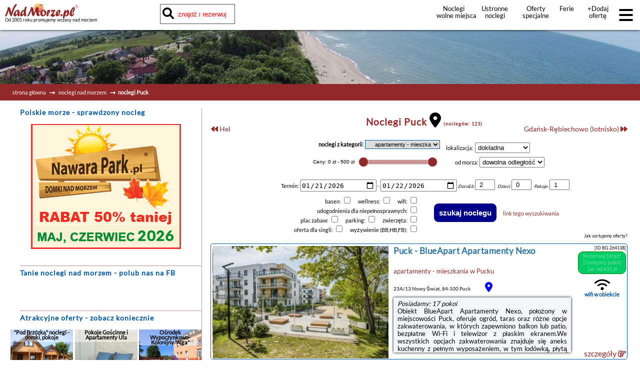

--- FILE ---
content_type: text/html; charset=UTF-8
request_url: https://nadmorze.pl/puck/apartamenty-mieszkania/noclegi
body_size: 29998
content:
<!DOCTYPE HTML>

<html lang='pl'>

<head>
<meta http-equiv='content-type' content='text/html; charset=UTF-8'>
<meta name='viewport' content='width=device-width, initial-scale=1.0'>
<meta name='robots' content='index, follow'>
<meta name='author' content='PolskiePortale.pl Sp. z o.o.'>
<meta name='keywords' content='apartamenty - mieszkania, Puck, wolne pokoje w Pucku, morze bałtyckie, nad morze, nad morzem, noclegi, wczasy, spanie, wakacje, urlop, wypoczynek, oferty, wolne miejsca, bałtyk, nadmorze.pl'>
<meta name='description' content='apartamenty - mieszkania apartamenty-mieszkania, noclegi, Noclegi w Pucku. Puck to miasto na Kaszubach północnych zwanych Nordą stanowiące naturalne centrum będąc samodzielną jednostką administracyjną ...'>
<meta name='google-site-verification' content='u5Dy2fWAFA2iTOasDQSF9U3W3lW_TwJJxcmcDoYciZY'>
<link rel='canonical' href='https://nadmorze.pl/puck/apartamenty-mieszkania/noclegi'>
<link href='https://nadmorze.pl/favicon.ico' rel='shortcut icon' type='image/x-icon'>
<link href='https://pportale.pl/_css/pl_site.css?00053' rel='stylesheet'>
<link href='https://nadmorze.pl/_css/site_pl1_min.css?00053' rel='stylesheet'>
<title>apartamenty - mieszkania Puck nad morzem, noclegi w Pucku | apartamenty-mieszkania | noclegi</title>

<meta property="og:type" content="website">
<meta property="og:site_name" content="NadMorze.pl">
<meta property="og:title" content="apartamenty - mieszkania Puck nad morzem, noclegi w Pucku | apartamenty-mieszkania | noclegi">
<meta property="og:url" content="https://nadmorze.pl/puck/apartamenty-mieszkania/noclegi">

<meta property="og:image" content="https://nadmorze.pl/_img/default_fb_screen.png">
<meta property="og:image:type" content="image/png">
<meta property="og:description" content="apartamenty mieszkania apartamentymieszkania noclegi Noclegi w Pucku Puck to miasto na Kaszubach północnych zwanych Nordą stanowiące naturalne centrum będąc samodzielną jednostką administracyjną">
<meta name="twitter:card" content="summary">
<meta name="twitter:site" content="@NadMorzepl">
<meta name="twitter:title" content="apartamenty - mieszkania Puck nad morzem, noclegi w Pucku | apartamenty-mieszkania | noclegi">
<meta name="twitter:description" content="apartamenty mieszkania apartamentymieszkania noclegi Noclegi w Pucku Puck to miasto na Kaszubach północnych zwanych Nordą stanowiące naturalne centrum będąc samodzielną jednostką administracyjną">
<meta name="twitter:creator" content="">
<meta name="twitter:image" content="https://nadmorze.pl/_img/default_fb_screen.png">
<script src='https://cdnjs.cloudflare.com/ajax/libs/jquery/3.3.1/jquery.min.js'></script>
<script async src='https://pportale.pl/_js/pl_site_min.js?00053'></script>
</head>
<body onLoad='checkCookies();'>

<header data-version='normal' data-search2='0'>
<a href='https://nadmorze.pl' title='NadMorze.pl'><img src='https://nadmorze.pl/_img/logo_portalu.png' alt='Noclegi NadMorze.pl' title='Noclegi NadMorze.pl' class='logo'></a>
<small id='headerPromoText'>Od 2001 roku promujemy wczasy nad morzem</small>
<div id='boxSearchContent' class='elementShow'>
<input type='text' id='searchContent' placeholder='znajdź i rezerwuj      nocleg wg. miejscowości, oferty, kategorii'>
<i class='fas fa-search' style='font-size: 23px; position: absolute; top: 7px; left: 5px;'></i>
</div>
<div id='searchResult' data-type='sr' class='statClick'>
<img src='https://pportale.pl/img/ajax_loader/circle.gif' alt='loader' title='loader' id='ajaxLoader'>
</div>
<div id='linki'>
<a href='https://nadmorze.pl/wolne-miejsca' title='wakacje nad morzem'>Noclegi wolne&nbsp;miejsca</a>
<a href='https://nadmorze.pl/ustronne-noclegi' title='Ustronne noclegi nad morzem'>Ustronne noclegi</a>
<a href='https://nadmorze.pl/noclegi-specjalne' title='oferty specjalne'>Oferty specjalne noclegów</a>
<a href='https://nadmorze.pl/ferie' title='Ferie'>Ferie</a>
<a href='https://nadmorze.pl/dodaj-oferte' title='dodaj nową ofertę'>+Dodaj ofertę</a>
</div>
<div id='menuButton'>
<i class='fas fa-bars fa-2x'></i>
</div>
</header>
<div id='headerFixMargin'></div>
<nav id='mobileMenu'>
<p id='mobileMenuClose'>x</p>
<a href='https://nadmorze.pl/oferty-tygodnia' title='najlepsze noclegi nad morzem'><strong>Noclegi - oferty tygodnia</strong></a>
<a href='https://nadmorze.pl/wolne-miejsca' title='wolne miejsca morze'><strong>Noclegi - wolne miejsca</strong></a>
<a href='https://nadmorze.pl/wczasy-zorganizowane' title='wczasy zorganizowane morze'><strong>Wczasy zorganizowane</strong></a>
<a href='https://nadmorze.pl/noclegi' title='noclegi morze'><strong>Noclegi</strong></a>
<a href='https://nadmorze.pl/' title='wczasy morze'><strong>Wczasy</strong></a>
<a href='https://nadmorze.pl/rezerwacje' title='rezerwacje spanie polskie morze'><strong>Rezerwuj noclegi on-line</strong></a>
<a href='https://nadmorze.pl/sprawdzone-noclegi-nad-morzem' title='sprawdzone noclegi'><strong>Sprawdzone noclegi</strong></a>
<hr>
<a href='https://nadmorze.pl/strefa-klienta' target='_blank' title='zarządzaj ofertą'>Zarządzaj swoją ofertą</a>
<a href='https://nadmorze.pl/strefa-klienta' target='_blank' title='strefa klienta'>STREFA KLIENTA</a>
<a href='https://nadmorze.pl/dodaj-oferte' title='dodaj ofertę'>+Dodaj ofertę</a>
<a href='https://nadmorze.pl/ceny' title='cennik'>Cennik</a>
<a href='https://polskieportale.pl/blog/25/hosting-stron-www' title='hosting' target='_blank'>Hosting stron www</a>
</nav>
<main style='min-height: 700px;'>
<img src='https://nadmorze.pl/_img/slider_short/short_slider_1.jpg' alt='noclegi nad morzem' class='layer'>
<div class='navi'>
<a href='/' title='strona główna'>strona główna</a>
<i class='fas fa-long-arrow-alt-right'></i>
<a href='/noclegi-nad-morzem' title='noclegi'>noclegi nad morzem</a>
<i class='fas fa-long-arrow-alt-right'></i><strong>noclegi Puck</strong>
</div>
<section id='boxR'>
<div id='boxRectWlasny'>
<h2><strong>Polskie morze</strong> - sprawdzony nocleg</h2>
<img src='https://pportale.pl/img/noclegi_pro/2026_nawara_maj_czerwiec_2026.gif' alt='oferty nad morzem' title='oferty nad morzem' style='width: 300px; height: 250px; cursor: pointer;' 
                  class='statClick' data-type='rb' data-id='482' data-urlkampanii='nadmorze.pl/domki-pobierowo'>
</div>
</section>
<section id='boxContent'>
<div id='boxSiteContents'>
<h1><strong>Noclegi Puck</strong> <a href='https://nadmorze.pl/mapa/miejscowosc/46/puck' title='zobacz na mapie'><i class='fas fa-map-marker-alt'></i></a> <small>(noclegów: 123)</small></h1>
<ul id='nawigacjaMiejscowosci'>
<li style='text-align: left;'>
<a class='link' href='https://nadmorze.pl/hel/noclegi' title='Hel'>
<i class='fas fa-backward'></i> 
Hel</a>
</li>
<li style='text-align: right;'>
<a class='link' href='https://nadmorze.pl/gdansk-rebiechowo/noclegi' title='Gdańsk-Rębiechowo (lotnisko)'>
Gdańsk-Rębiechowo (lotnisko) <i class='fas fa-forward'></i>
</a>
</li>
</ul>
<br><div id='filtry' style='position:relative;'>
<form id='filtrKategorii' action='/puck' method='post'>
<strong>noclegi z kategorii</strong>: 
<select name='filtrKategorii' onchange='this.form.submit();' style='width:150px;'>
<option value=''>wszystkie kategorie</option>
<option value='20' SELECTED>apartamenty - mieszkania</option>
</select>
<div style='display:inline-block; text-align:left; vertical-align:top;'><p style='margin-top:5px;'><span style='margin-left:10px;'>lokalizacja: </span><select name='filtrRadius' onchange='this.form.submit();' style='width:110px; margin-left:1px;'><option value=''>dokładna</option><option value='2' >promień 2 km</option><option value='5' >promień 5 km</option><option value='10' >promień 10 km</option><option value='20' >promień 20 km</option><option value='30' >promień 30 km</option></select></p></div>
<div style='display:inline-block; text-align:center; vertical-align:top;'><div id='sliderContainer' style='height:45px; vertical-align:top;'><input title='zakres ceny minimalnej za osobę' placeholder='Zakres cen' name='searchPrice' id='searchPrice' value='' readonly><input type='hidden' name='filtrCenOd' id='filtrCenOd' value=''><input type='hidden' name='filtrCenDo' id='filtrCenDo' value=''><div id='searchPriceSlider'></div></div>
<div style='display:inline-block; text-align:center; vertical-align:top; margin-top:8px;'>od morza: <select name='filtrDystansu'><option value=''>dowolna odległość</option><option value='300' >do 300 metrów</option><option value='500' >do 500 metrów</option><option value='1000' >do 1000 metrów</option></select></div><div style='display:inline-block; text-align:center; vertical-align:top; margin-top:8px; margin-left:10px;'>Termin: <input type='date' name='offerSearchBox-checkIn' placeholder='Przyjazd' value='2026-01-21'> - <input type='date' name='offerSearchBox-checkOut' placeholder='Wyjazd' value='2026-01-22'> <i><small>Dorośli: </small></i><input type='number' value='2' name='offerSearchBox-adult' class='offerSearchBox-number' title='Dorośli' min='1' max='30' required><i><small>Dzieci: </small></i><input type='number' value='0' name='offerSearchBox-child' class='offerSearchBox-number' min='0' max='10' title='Dzieci do 14 roku'><i><small>Pokoje: </small></i><input type='number' value='1' name='offerSearchBox-rooms' class='offerSearchBox-number' title='Pokoje' min='1' max='30' required></div></div>
<div style='display:inline-block; text-align:right; vertical-align: middle; margin-top:8px; '><p><span style='margin-left: 10px;'>basen: </span>
<input type='checkbox' name='basen' value='1' >
<span style='margin-left: 10px;'>wellness: </span>
<input type='checkbox' name='wellness' value='1' >
<span style='margin-left: 10px;'>wifi: </span>
<input type='checkbox' name='wifi' value='1' >
</p><p><span style='margin-left: 10px;'>udogodnienia dla niepełnosprawnych: </span>
<input type='checkbox' name='facilitiesDisabled' value='1' >
</p><p><span style='margin-left: 10px;'>plac zabaw: </span>
<input type='checkbox' name='placZabaw' value='1' >
<span style='margin-left: 10px;'>parking: </span>
<input type='checkbox' name='parking' value='1' >
<span style='margin-left: 10px;'>zwierzęta: </span>
<input type='checkbox' name='akceptacjaZwierzeta' value='1' >
</p><p><span style='margin-left: 10px;'>oferta dla singli: </span>
<input type='checkbox' name='pokojeSingle' value='1' >
<span style='margin-left: 10px;'>wyżywienie (BB,HB,FB): </span>
<input type='checkbox' name='board' value='1' >
</p></div><div style='display:inline-block; vertical-align: middle;'><input id='przyciskSzukajNoclegu' type='submit' value='szukaj noclegu' class='zaokragloneRogi' style='padding:10px; font-size:15px; background-color:#008; color:#fff;'>
<a href='https://nadmorze.pl/puck/apartamenty-mieszkania/ceny/0/500/' class='link' style='margin-left: 10px;' title='link tego wyszukiwania'>link tego wyszukiwania</a>
</div></form>
<p style='position:absolute; bottom:0; right:5px; font-size:9px;' title='Kolejność wyświetlania reklam na stronie serwisu: &#13;oferty z wykupioną wysoką pozycją - wg kolejności wykupionego miejsca; &#13;oferty bez wykupionej wysokiej pozycji - losowo;'>Jak sortujemy oferty?</p></div>

<article class='offerList ' data-lp='1'  itemscope itemtype='https://schema.org/LocalBusiness'><a itemprop='url' href='/noclegi/puck/bg/264138/blueapart-apartamenty-nexo' target='_blank' title='BlueApart Apartamenty Nexo Puck'><table><tr><td style='background-image:url("https://q-xx.bstatic.com/xdata/images/hotel/max200/551670398.jpg?k=d54c792f9586196c1f38dcef8f5d216017692df886dca2f04a0411c2f9ba1268&o=&a=355109");'></td><td style='background-image:url("https://q-xx.bstatic.com/xdata/images/hotel/max200/413761902.jpg?k=14099c8660c343a24469019430cbfe04e9eaafc1df92695a1a9ccb2834e40f68&o=&a=355109");'></td></tr><tr><td style='background-image:url("https://q-xx.bstatic.com/xdata/images/hotel/max200/413761915.jpg?k=268b14aaa6263877a07c0cfcf860ede8d11f15b499fd3f259d79a25dfa42c491&o=&a=355109");'></td><td style='background-image:url("https://q-xx.bstatic.com/xdata/images/hotel/max200/413761931.jpg?k=d5032ca53d7528d2508a4cb8a0e1071a0f19dccdcdf0e032fb071c9a587bd8bf&o=&a=355109");'></td></tr></table></a><div class='offerBigImage'><a href='/noclegi/puck/bg/264138/blueapart-apartamenty-nexo' target='_blank' title='BlueApart Apartamenty Nexo Puck'><img src='https://q-xx.bstatic.com/xdata/images/hotel/max350/413761949.jpg?k=d3e63d896285e563117967fc0e34e7d419cb665c78224ef31a8f2295617a9c45&o=&a=355109' itemprop='image' alt='pokoje Puck 23A/13 Nowy Świat'></a><br><br><br><br><a href='/puck/noclegi' title='zobacz noclegi Puck' class='link'><strong>noclegi Puck</strong></a></div>
<section class='offerDetails'><h2><a href='/puck/noclegi' title='Puck'>Puck</a> - <a href='/noclegi/puck/bg/264138/blueapart-apartamenty-nexo' target='_blank' title='Noclegi - BlueApart Apartamenty Nexo'><strong itemprop='name'>BlueApart Apartamenty Nexo</strong></a></h2>
<h3><a href='/puck/apartamenty-mieszkania/noclegi' title='puck'>apartamenty - mieszkania</a> w <a href='/puck/noclegi' title='puck'>Pucku</a></h3>
<h4><small>23A/13 Nowy Świat, 84-100 Puck</small>&nbsp;&nbsp;&nbsp;<a href='/mapa/miejscowosc/46/puck' title='zobacz na mapie'><i class='fas fa-map-marker-alt'></i></a></h4>
<article class='offerDescription' itemprop='description' onClick="window.open('/noclegi/puck/bg/264138/blueapart-apartamenty-nexo')"><p><i>Posiadamy: 17 pokoi</i></p>Obiekt BlueApart Apartamenty Nexo, położony w miejscowości Puck, oferuje ogród, taras oraz różne opcje zakwaterowania, w których zapewniono balkon lub patio, bezpłatne Wi-Fi i telewizor z płaskim ekranem.We wszystkich opcjach zakwaterowania znajduje się aneks kuchenny z pełnym wyposażeniem, w tym lodówką, płytą kuchenną, ekspresem do kawy i czajnikiem.Odległość ważnych miejsc od obiektu: Dzika Plaża – 500 m, Port Gdynia – 26 km. Lotnisko Lotnisko Gdańsk-Rębiechowo znajduje się 53 km od obiektu.Doba hotelowa od godziny 16:00 do 10:00.Przyjazd w godzinach 20:00–21:00 ...</article>
</section><div class='offerInfo'><div class='offerId'><small>[ID BG.264138]</small></div><div class='offerPrice fieldApproved zaokragloneRogi pointer' onclick="window.open('https://www.booking.com/hotel/pl/blueapart-apartamenty-nexo.html?aid=1840344&checkin=2026-01-21&checkout=2026-01-22&no_rooms=1&group_adults=2&selected_currency=PLN;label=PLAT011768925828A00RETER');"><span class='blink text-white'>Rezerwuj teraz!<br>Dostępny pokój już od 431 zł</span></div><div class='offerWifi'><i class='fas fa-wifi'></i><span>wifi w obiekcie</span></div><div class='offerPromo'></div><div class='offerWiecej'><a href='/noclegi/puck/bg/264138/blueapart-apartamenty-nexo' target='_blank' class='link' title='szczegóły oferty'>szczegóły <i class='far fa-hand-point-right'></i></a></div></div>
</article>

<article class='offerList ' data-lp='2'  itemscope itemtype='https://schema.org/LocalBusiness'><a itemprop='url' href='/noclegi/puck/bg/1451481/apartament-meluzyna' target='_blank' title='Apartament Meluzyna Puck'><table><tr><td style='background-image:url("https://q-xx.bstatic.com/xdata/images/hotel/max200/301709676.jpg?k=cf3ae9c876746c7d81f96b8811bcb50e6453bdc36b8d6e937e5b1b9ed8a36c0d&o=");'></td><td style='background-image:url("https://q-xx.bstatic.com/xdata/images/hotel/max200/515925365.jpg?k=06bd1318e26c9ee26aa79a93f057372328a0c9f9e5cf55e182e83eac569475d4&o=");'></td></tr><tr><td style='background-image:url("https://q-xx.bstatic.com/xdata/images/hotel/max200/373726111.jpg?k=f55162418642e6275c9e2b9f9af2cf8b61aa302cfe0691f69fe37045441b88b3&o=");'></td><td style='background-image:url("https://q-xx.bstatic.com/xdata/images/hotel/max200/461961327.jpg?k=ab3bf50f4c8019ed8e3d941b222a6779cb73443b319867a1162136876f14cbe6&o=");'></td></tr></table></a><div class='offerBigImage'><a href='/noclegi/puck/bg/1451481/apartament-meluzyna' target='_blank' title='Apartament Meluzyna Puck'><img src='https://q-xx.bstatic.com/xdata/images/hotel/max350/269642949.jpg?k=29ed8f6a1a430543110d8df0b0f98325c04bdacb4f3cc031a48fc5e588060d72&o=' itemprop='image' alt='pokoje Puck ul. 10-go Lutego 20/4'></a><br><br></div>
<section class='offerDetails'><h2><a href='/puck/noclegi' title='Puck'>Puck</a> - <a href='/noclegi/puck/bg/1451481/apartament-meluzyna' target='_blank' title='Noclegi - Apartament Meluzyna'><strong itemprop='name'>Apartament Meluzyna</strong></a></h2>
<h3><a href='/puck/apartamenty-mieszkania/noclegi' title='puck'>apartamenty - mieszkania</a> w <a href='/puck/noclegi' title='puck'>Pucku</a></h3>
<h4><small>ul. 10-go Lutego 20/4, 84-100 Puck</small>&nbsp;&nbsp;&nbsp;<a href='/mapa/miejscowosc/46/puck' title='zobacz na mapie'><i class='fas fa-map-marker-alt'></i></a></h4>
<article class='offerDescription' itemprop='description' onClick="window.open('/noclegi/puck/bg/1451481/apartament-meluzyna')"><p><i>Posiadamy: 1 pokój</i></p>Obiekt Apartament Meluzyna, położony w miejscowości Puck, zapewnia ogród, bezpłatne Wi-Fi i całodobową recepcję. Odległość ważnych miejsc od obiektu: Plaża Kaprów – 400 m. Goście mogą podziwiać widok na miasto. W okolicy znajdują się ciekawe miejsca takie jak: Port Gdynia ( 25 km), Stocznia Gdynia ( 28 km).Oferta apartamentu obejmuje sypialnię (1), salon, aneks kuchenny z pełnym wyposażeniem, w tym lodówką i ekspresem do kawy, a także łazienkę (1) z prysznicem oraz bezpłatnym zestawem kosmetyków. W apartamencie zapewniono ręczniki i pościel.W okolicy panują doskonałe ...</article>
</section><div class='offerInfo'><div class='offerId'><small>[ID BG.1451481]</small></div><div class='offerPrice fieldApproved zaokragloneRogi pointer' onclick="window.open('https://www.booking.com/hotel/pl/apartament-puck-puck1.html?aid=1840344&checkin=2026-01-21&checkout=2026-01-22&no_rooms=1&group_adults=2&selected_currency=PLN;label=PLAT011768925828A00RETER');"><span class='blink text-white'>Rezerwuj teraz!<br>Dostępny pokój już od 426 zł</span></div><div class='offerWifi'><i class='fas fa-wifi'></i><span>wifi w obiekcie</span></div><div class='offerPromo'></div><div class='offerWiecej'><a href='/noclegi/puck/bg/1451481/apartament-meluzyna' target='_blank' class='link' title='szczegóły oferty'>szczegóły <i class='far fa-hand-point-right'></i></a></div></div>
</article>

<article class='offerList ' data-lp='3'  itemscope itemtype='https://schema.org/LocalBusiness'><a itemprop='url' href='/noclegi/puck/bg/266881/apartament-zloty-relaks-tuz-przy-plazy-z-balkonem-z-widokiem-na-hel-i-hamakami' target='_blank' title='Apartament "Złoty relaks" tuż przy plaży z balkonem z widokiem na Hel i hamakami Puck'><table><tr><td style='background-image:url("https://q-xx.bstatic.com/xdata/images/hotel/max200/216368113.jpg?k=c128ca971aa523f5016ca6e9e5a37253b6c89aef18c44b4a29308d2cb95df2b8&o=&a=355109");'></td><td style='background-image:url("https://q-xx.bstatic.com/xdata/images/hotel/max200/214845552.jpg?k=cffbf73b366b10f4a7e209c545c0757b29d69c50be0822d8c3fee8c61defe3d6&o=&a=355109");'></td></tr><tr><td style='background-image:url("https://q-xx.bstatic.com/xdata/images/hotel/max200/243217968.jpg?k=76e9b2f0803a29e3a89385e4e47f729419bd2e4a31ccc957b0f6909bf193411d&o=&a=355109");'></td><td style='background-image:url("https://q-xx.bstatic.com/xdata/images/hotel/max200/419119857.jpg?k=cd1f04661aa3a72e73aa6c17deed137eeda8dbf884ab0d6e51f3fb73841a6672&o=&a=355109");'></td></tr></table></a><div class='offerBigImage'><a href='/noclegi/puck/bg/266881/apartament-zloty-relaks-tuz-przy-plazy-z-balkonem-z-widokiem-na-hel-i-hamakami' target='_blank' title='Apartament "Złoty relaks" tuż przy plaży z balkonem z widokiem na Hel i hamakami Puck'><img src='https://q-xx.bstatic.com/xdata/images/hotel/max350/419119873.jpg?k=13a859844eb952b74c0e78767f09bb5bb9cd0fb504ed5719e5a9adb5f7920659&o=&a=355109' itemprop='image' alt='pokoje Puck Nowy Świat 23a/18'></a><br><br></div>
<section class='offerDetails'><h2><a href='/puck/noclegi' title='Puck'>Puck</a> - <a href='/noclegi/puck/bg/266881/apartament-zloty-relaks-tuz-przy-plazy-z-balkonem-z-widokiem-na-hel-i-hamakami' target='_blank' title='Noclegi - Apartament "Złoty relaks" tuż przy plaży z balkonem z widokiem na Hel i hamakami'><strong itemprop='name'>Apartament "Złoty relaks" tuż przy plaży z balkonem z widokiem na Hel i hamakami</strong></a></h2>
<h3><a href='/puck/apartamenty-mieszkania/noclegi' title='puck'>apartamenty - mieszkania</a> w <a href='/puck/noclegi' title='puck'>Pucku</a></h3>
<h4><small>Nowy Świat 23a/18, 84-100 Puck</small>&nbsp;&nbsp;&nbsp;<a href='/mapa/miejscowosc/46/puck' title='zobacz na mapie'><i class='fas fa-map-marker-alt'></i></a></h4>
<article class='offerDescription' itemprop='description' onClick="window.open('/noclegi/puck/bg/266881/apartament-zloty-relaks-tuz-przy-plazy-z-balkonem-z-widokiem-na-hel-i-hamakami')"><p><i>Posiadamy: 1 pokój</i></p>Obiekt Apartament "Złoty relaks" tuż przy plaży z balkonem z widokiem na Hel i hamakami położony jest przy plaży w miejscowości Puck i zapewnia ogród, taras oraz bezpłatne Wi-Fi. Odległość ważnych miejsc od obiektu: Dzika Plaża – 400 m. W okolicy apartamentu panują doskonałe warunki do uprawiania trekkingu, windsurfingu i jazdy na rowerze. Na miejscu dostępny jest bezpłatny prywatny parking.W apartamencie zapewniono sypialnię (1), łazienkę (1), pościel, ręczniki, jadalnię oraz kuchnię z pełnym wyposażeniem. Do dyspozycji Gości jest także telewizor z płaskim ekranem ...</article>
</section><div class='offerInfo'><div class='offerId'><small>[ID BG.266881]</small></div><div class='offerPrice fieldApproved zaokragloneRogi pointer' onclick="window.open('https://www.booking.com/hotel/pl/apartament-tuz-przy-plazy-z-widokiem-na-morze-balkonem-i-hamakami.html?aid=1840344&checkin=2026-01-21&checkout=2026-01-22&no_rooms=1&group_adults=2&selected_currency=PLN;label=PLAT011768925828A00RETER');"><span class='blink text-white'>Rezerwuj teraz!<br>Dostępny pokój już od 704 zł</span></div><div class='offerWifi'><i class='fas fa-wifi'></i><span>wifi w obiekcie</span></div><div class='offerPromo'></div><div class='offerWiecej'><a href='/noclegi/puck/bg/266881/apartament-zloty-relaks-tuz-przy-plazy-z-balkonem-z-widokiem-na-hel-i-hamakami' target='_blank' class='link' title='szczegóły oferty'>szczegóły <i class='far fa-hand-point-right'></i></a></div></div>
</article>

<article class='offerList ' data-lp='4'  itemscope itemtype='https://schema.org/LocalBusiness'><a itemprop='url' href='/noclegi/puck/bg/235950/perly-baltyku' target='_blank' title='Perły Bałtyku Puck'><table><tr><td style='background-image:url("https://q-xx.bstatic.com/xdata/images/hotel/max200/239697328.jpg?k=3b6af1be59f61b4333caab672eab975aef725614331ebec5a9e3dc0f5bbb9016&o=&a=355109");'></td><td style='background-image:url("https://q-xx.bstatic.com/xdata/images/hotel/max200/239697257.jpg?k=4a11a804d0bce0990dc0e7e77381bcf07892777c8e84b01405b04f87a088ca23&o=&a=355109");'></td></tr><tr><td style='background-image:url("https://q-xx.bstatic.com/xdata/images/hotel/max200/239693930.jpg?k=d87a8e2d7e184bc562ec71b15f598c4c8b188eb11af59fa7ca692e1c03e1ac18&o=&a=355109");'></td><td style='background-image:url("https://q-xx.bstatic.com/xdata/images/hotel/max200/239693813.jpg?k=ec499d98a576fd7f2ae34425d2e002245896fca753edb791d53825eacaa7e1be&o=&a=355109");'></td></tr></table></a><div class='offerBigImage'><a href='/noclegi/puck/bg/235950/perly-baltyku' target='_blank' title='Perły Bałtyku Puck'><img src='https://q-xx.bstatic.com/xdata/images/hotel/max350/154059144.jpg?k=52e82eb4592dd5016e94824c835a6e0affcec4b1db8cab2f3c7c5c9794afca5e&o=&a=355109' itemprop='image' alt='pokoje Puck Stary Rynek 30'></a><br><br></div>
<section class='offerDetails'><h2><a href='/puck/noclegi' title='Puck'>Puck</a> - <a href='/noclegi/puck/bg/235950/perly-baltyku' target='_blank' title='Noclegi - Perły Bałtyku'><strong itemprop='name'>Perły Bałtyku</strong></a></h2>
<h3><a href='/puck/apartamenty-mieszkania/noclegi' title='puck'>apartamenty - mieszkania</a> w <a href='/puck/noclegi' title='puck'>Pucku</a></h3>
<h4><small>Stary Rynek 30, 84-100 Puck</small>&nbsp;&nbsp;&nbsp;<a href='/mapa/miejscowosc/46/puck' title='zobacz na mapie'><i class='fas fa-map-marker-alt'></i></a></h4>
<article class='offerDescription' itemprop='description' onClick="window.open('/noclegi/puck/bg/235950/perly-baltyku')"><p><i>Posiadamy: 2 pokoje</i></p>Obiekt Perły Bałtyku położony jest w miejscowości Puck i oferuje bezpłatne Wi-Fi oraz widok na miasto. Odległość ważnych miejsc od obiektu: Zielona Plaża – 300 m, Port Gdynia – 25 km.Na miejscu znajduje się telewizor z płaskim ekranem oraz prywatna łazienka z prysznicem i suszarką do włosów. Kuchnię wyposażono w lodówkę, zmywarkę oraz płytę kuchenną.Okolica jest popularna wśród miłośników trekkingu i jazdy na rowerze. Goście mogą odprężyć się we wspólnym salonie.Odległość ważnych miejsc od obiektu: Stocznia Gdynia – 29 km, Dworzec PKP Gdynia Główna ...</article>
</section><div class='offerInfo'><div class='offerId'><small>[ID BG.235950]</small></div><div class='offerPrice fieldApproved zaokragloneRogi pointer' onclick="window.open('https://www.booking.com/hotel/pl/perly-baltyku.html?aid=1840344&checkin=2026-01-21&checkout=2026-01-22&no_rooms=1&group_adults=2&selected_currency=PLN;label=PLAT011768925828A00RETER');"><span class='blink text-white'>Rezerwuj teraz!<br>Dostępny pokój już od 686 zł</span></div><div class='offerWifi'><i class='fas fa-wifi'></i><span>wifi w obiekcie</span></div><div class='offerPromo'></div><div class='offerWiecej'><a href='/noclegi/puck/bg/235950/perly-baltyku' target='_blank' class='link' title='szczegóły oferty'>szczegóły <i class='far fa-hand-point-right'></i></a></div></div>
</article>

<article class='offerList ' data-lp='5'  itemscope itemtype='https://schema.org/LocalBusiness'><a itemprop='url' href='/noclegi/puck/bg/5733963/apartamenty-nexo-q4apartments' target='_blank' title='Apartamenty Nexo Q4Apartments Puck'><table><tr><td style='background-image:url("https://q-xx.bstatic.com/xdata/images/hotel/max200/619838009.jpg?k=ae17069c3d1e8f4290b058fa323cd55396f7dfe8700d164ac0afc398d928d7cd&o=");'></td><td style='background-image:url("https://q-xx.bstatic.com/xdata/images/hotel/max200/619838038.jpg?k=87527037626693370a245694bd222ff87a9504df37795a3df0f79d67b18985fa&o=");'></td></tr><tr><td style='background-image:url("https://q-xx.bstatic.com/xdata/images/hotel/max200/781861965.jpg?k=9c3fe6151f42e1fa2ad5f56e08688b7d54dc3b7a70c134ac725660dc8670f146&o=");'></td><td style='background-image:url("https://q-xx.bstatic.com/xdata/images/hotel/max200/781860435.jpg?k=84af7c519ddc160bcf4136097c4e1d85f9120e4c13f0d93073e45cb82796dff5&o=");'></td></tr></table></a><div class='offerBigImage'><a href='/noclegi/puck/bg/5733963/apartamenty-nexo-q4apartments' target='_blank' title='Apartamenty Nexo Q4Apartments Puck'><img src='https://q-xx.bstatic.com/xdata/images/hotel/max350/619837936.jpg?k=bd6368ef08d67ca03be61b14bba512ffb1a24e451925512b120ccf23d6d8059f&o=' itemprop='image' alt='pokoje Puck Nowy Świat 23'></a><br><br></div>
<section class='offerDetails'><h2><a href='/puck/noclegi' title='Puck'>Puck</a> - <a href='/noclegi/puck/bg/5733963/apartamenty-nexo-q4apartments' target='_blank' title='Noclegi - Apartamenty Nexo Q4Apartments'><strong itemprop='name'>Apartamenty Nexo Q4Apartments</strong></a></h2>
<h3><a href='/puck/apartamenty-mieszkania/noclegi' title='puck'>apartamenty - mieszkania</a> w <a href='/puck/noclegi' title='puck'>Pucku</a></h3>
<h4><small>Nowy Świat 23, 84-100 Puck</small>&nbsp;&nbsp;&nbsp;<a href='/mapa/miejscowosc/46/puck' title='zobacz na mapie'><i class='fas fa-map-marker-alt'></i></a></h4>
<article class='offerDescription' itemprop='description' onClick="window.open('/noclegi/puck/bg/5733963/apartamenty-nexo-q4apartments')"><p><i>Posiadamy: 3 pokoje</i></p>Obiekt Apartamenty Nexo Q4Apartments położony jest w miejscowości Puck w regionie pomorskie i oferuje bezpłatne Wi-Fi, plac zabaw, ogród oraz bezpłatny prywatny parking. Odległość ważnych miejsc od obiektu: Dzika Plaża – 500 m.Na miejscu znajduje się telewizor z płaskim ekranem oraz prywatna łazienka z prysznicem i bezpłatnym zestawem kosmetyków. Aneks kuchenny wyposażono w lodówkę, zmywarkę oraz mikrofalówkę. Wyposażenie obejmuje również płytę kuchenną, ekspres do kawy i czajnik.Podczas pobytu Goście mogą odprężyć się we wspólnym salonie.Odległość ważnych ...</article>
</section><div class='offerInfo'><div class='offerId'><small>[ID BG.5733963]</small></div><div class='offerPrice fieldApproved zaokragloneRogi pointer' onclick="window.open('https://www.booking.com/hotel/pl/apartamenty-nexo-puck-by-q4apartments.html?aid=1840344&checkin=2026-01-21&checkout=2026-01-22&no_rooms=1&group_adults=2&selected_currency=PLN;label=PLAT011768925828A00RETER');"><span class='blink text-white'>Rezerwuj teraz!<br>Dostępny pokój już od 333 zł</span></div><div class='offerWifi'><i class='fas fa-wifi'></i><span>wifi w obiekcie</span></div><div class='offerPromo'></div><div class='offerWiecej'><a href='/noclegi/puck/bg/5733963/apartamenty-nexo-q4apartments' target='_blank' class='link' title='szczegóły oferty'>szczegóły <i class='far fa-hand-point-right'></i></a></div></div>
</article>

<article class='offerList ' data-lp='6'  itemscope itemtype='https://schema.org/LocalBusiness'><a itemprop='url' href='/noclegi/puck/bg/5881176/apartament-niko-nad-zatoka-pucka' target='_blank' title='Apartament Niko Nad Zatoką Pucką Puck'><table><tr><td style='background-image:url("https://q-xx.bstatic.com/xdata/images/hotel/max200/477739516.jpg?k=785d3e65ad40542b6ce69c3c9240005d2e69b2106d48a9178b0cbe16f94a8267&o=");'></td><td style='background-image:url("https://q-xx.bstatic.com/xdata/images/hotel/max200/477739365.jpg?k=28b828897edce4996639c78b2656edd482952264458389d55e2f89bb2e4d6dfd&o=");'></td></tr><tr><td style='background-image:url("https://q-xx.bstatic.com/xdata/images/hotel/max200/477739445.jpg?k=8b6d57d8930beedcd2e38b188e9441370a865876cab51602e85f239630d3b85d&o=");'></td><td style='background-image:url("https://q-xx.bstatic.com/xdata/images/hotel/max200/477739301.jpg?k=994d84a8b3e1d39532c5e7ac7ad92fadc38ba57d75c9957a72cf67fecb0701e6&o=");'></td></tr></table></a><div class='offerBigImage'><a href='/noclegi/puck/bg/5881176/apartament-niko-nad-zatoka-pucka' target='_blank' title='Apartament Niko Nad Zatoką Pucką Puck'><img src='https://q-xx.bstatic.com/xdata/images/hotel/max350/470147242.jpg?k=576b1e9670881f477cb80cf379a9cfac2c70889802268fee4629dbf229a3566f&o=' itemprop='image' alt='pokoje Puck 10 Miotka'></a><br><br></div>
<section class='offerDetails'><h2><a href='/puck/noclegi' title='Puck'>Puck</a> - <a href='/noclegi/puck/bg/5881176/apartament-niko-nad-zatoka-pucka' target='_blank' title='Noclegi - Apartament Niko Nad Zatoką Pucką'><strong itemprop='name'>Apartament Niko Nad Zatoką Pucką</strong></a></h2>
<h3><a href='/puck/apartamenty-mieszkania/noclegi' title='puck'>apartamenty - mieszkania</a> w <a href='/puck/noclegi' title='puck'>Pucku</a></h3>
<h4><small>10 Miotka, 84-100 Puck</small>&nbsp;&nbsp;&nbsp;<a href='/mapa/miejscowosc/46/puck' title='zobacz na mapie'><i class='fas fa-map-marker-alt'></i></a></h4>
<article class='offerDescription' itemprop='description' onClick="window.open('/noclegi/puck/bg/5881176/apartament-niko-nad-zatoka-pucka')"><p><i>Posiadamy: 1 pokój</i></p>Obiekt Apartament Niko Nad Zatoką Pucką położony jest w miejscowości Puck i oferuje bezpłatne Wi-Fi. Odległość ważnych miejsc od obiektu: Port Gdynia – 25 km, Stocznia Gdynia – 28 km, Dworzec PKP Gdynia Główna – 28 km. Obiekt zapewnia taras oraz bezpłatny prywatny parking. W okolicy w odległości 1,5 km znajduje się Plaża Kaprów.W apartamencie do dyspozycji gości przygotowano sypialnię (1), salon z telewizorem z płaskim ekranem, aneks kuchenny ze standardowym wyposażeniem, a także łazienkę (1) z prysznicem i suszarką do włosów.Odległość ważnych miejsc od obiektu: ...</article>
</section><div class='offerInfo'><div class='offerId'><small>[ID BG.5881176]</small></div><div class='offerPrice fieldApproved zaokragloneRogi pointer' onclick="window.open('https://www.booking.com/hotel/pl/apartament-niko-nad-zatoka-pucka.html?aid=1840344&checkin=2026-01-21&checkout=2026-01-22&no_rooms=1&group_adults=2&selected_currency=PLN;label=PLAT011768925828A00RETER');"><span class='blink text-white'>Rezerwuj teraz!<br>Dostępny pokój już od 404 zł</span></div><div class='offerWifi'><i class='fas fa-wifi'></i><span>wifi w obiekcie</span></div><div class='offerPromo'></div><div class='offerWiecej'><a href='/noclegi/puck/bg/5881176/apartament-niko-nad-zatoka-pucka' target='_blank' class='link' title='szczegóły oferty'>szczegóły <i class='far fa-hand-point-right'></i></a></div></div>
</article>

<article class='offerList ' data-lp='7'  itemscope itemtype='https://schema.org/LocalBusiness'><a itemprop='url' href='/noclegi/puck/bg/6168555/apartamenty-lipowa' target='_blank' title='Apartamenty Lipowa Puck'><table><tr><td style='background-image:url("https://q-xx.bstatic.com/xdata/images/hotel/max200/736106121.jpg?k=2ad8b105efd64659a26b663859c183c791f2da44b7977909305b2991bebc8bf6&o=");'></td><td style='background-image:url("https://q-xx.bstatic.com/xdata/images/hotel/max200/736104814.jpg?k=ce1792419392c375dd643ab953603919bdb838e5c97511f0d1cfdb68b1468d70&o=");'></td></tr><tr><td style='background-image:url("https://q-xx.bstatic.com/xdata/images/hotel/max200/736104012.jpg?k=2140774a6e191ea4be2c7142886bc0a28c553433064f65a013978e1f6c04badb&o=");'></td><td style='background-image:url("https://q-xx.bstatic.com/xdata/images/hotel/max200/736103387.jpg?k=b30116bcdc5fd1553437acb4c286c3b692dfc4499f148e1d9a14c6cf1209d287&o=");'></td></tr></table></a><div class='offerBigImage'><a href='/noclegi/puck/bg/6168555/apartamenty-lipowa' target='_blank' title='Apartamenty Lipowa Puck'><img src='https://q-xx.bstatic.com/xdata/images/hotel/max350/666567426.jpg?k=b25f301355b018448d3d00951339f420be3f1bc3bce46859b47fb61c4b64d527&o=' itemprop='image' alt='pokoje Puck Lipowa 8'></a><br><br></div>
<section class='offerDetails'><h2><a href='/puck/noclegi' title='Puck'>Puck</a> - <a href='/noclegi/puck/bg/6168555/apartamenty-lipowa' target='_blank' title='Noclegi - Apartamenty Lipowa'><strong itemprop='name'>Apartamenty Lipowa</strong></a></h2>
<h3><a href='/puck/apartamenty-mieszkania/noclegi' title='puck'>apartamenty - mieszkania</a> w <a href='/puck/noclegi' title='puck'>Pucku</a></h3>
<h4><small>Lipowa 8, 84-100 Puck</small>&nbsp;&nbsp;&nbsp;<a href='/mapa/miejscowosc/46/puck' title='zobacz na mapie'><i class='fas fa-map-marker-alt'></i></a></h4>
<article class='offerDescription' itemprop='description' onClick="window.open('/noclegi/puck/bg/6168555/apartamenty-lipowa')"><p><i>Posiadamy: 23 pokoi</i></p>Obiekt Apartamenty Lipowa położony jest w miejscowości Puck i oferuje różne opcje zakwaterowania, które są klimatyzowane. Odległość ważnych miejsc od obiektu: Plaża w Pucku – 200 m, Port Gdynia – 17 km, Stocznia Gdynia – 20 km. Na terenie obiektu dostępny jest prywatny parking.W każdej opcji zakwaterowania znajduje się kuchnia z pełnym wyposażeniem, w tym lodówką, jak również część wypoczynkowa z rozkładaną sofą, telewizor z płaskim ekranem oraz prywatna łazienka z prysznicem. Wyposażenie obejmuje również zmywarkę, piekarnik, mikrofalówkę i czajnik.Na terenie ...</article>
</section><div class='offerInfo'><div class='offerId'><small>[ID BG.6168555]</small></div><div class='offerPrice fieldApproved zaokragloneRogi pointer' onclick="window.open('https://www.booking.com/hotel/pl/apartamenty-lipowa.html?aid=1840344&checkin=2026-01-21&checkout=2026-01-22&no_rooms=1&group_adults=2&selected_currency=PLN;label=PLAT011768925828A00RETER');"><span class='blink text-white'>Rezerwuj teraz!<br>Dostępny pokój już od 387 zł</span></div><div class='offerPromo'></div><div class='offerWiecej'><a href='/noclegi/puck/bg/6168555/apartamenty-lipowa' target='_blank' class='link' title='szczegóły oferty'>szczegóły <i class='far fa-hand-point-right'></i></a></div></div>
</article>

<article class='offerList ' data-lp='8'  itemscope itemtype='https://schema.org/LocalBusiness'><a itemprop='url' href='/noclegi/puck/bg/6213078/apartamenty-kamienica' target='_blank' title='apartamenty kamienica Puck'><table><tr><td style='background-image:url("https://q-xx.bstatic.com/xdata/images/hotel/max200/264887199.jpg?k=71b15b6f91157a96fa81060766d806191f2098df166d3dc16b86fbf1b82697e1&o=&a=355109");'></td><td style='background-image:url("https://q-xx.bstatic.com/xdata/images/hotel/max200/264887214.jpg?k=fc9f77ec4fea8c075713c155ac760f43d4d8605b0956624cfe5fda2d0c7019c0&o=&a=355109");'></td></tr><tr><td style='background-image:url("https://q-xx.bstatic.com/xdata/images/hotel/max200/264887202.jpg?k=9e3e253051ea61788d6b7eef4980b4b5469e16cfe74a9b2e6c16608845acb5b7&o=&a=355109");'></td><td style='background-image:url("https://q-xx.bstatic.com/xdata/images/hotel/max200/264887195.jpg?k=62e0aa1be1fca55947083723f9597124b914f6aae4a29de2ff272081de5264cb&o=&a=355109");'></td></tr></table></a><div class='offerBigImage'><a href='/noclegi/puck/bg/6213078/apartamenty-kamienica' target='_blank' title='apartamenty kamienica Puck'><img src='https://q-xx.bstatic.com/xdata/images/hotel/max350/261648702.jpg?k=5f79be93c138ad6cf9a736fdaa137934a73df4f80cba2cd748576d6d872fe968&o=&a=355109' itemprop='image' alt='pokoje Puck ul. Morska 9'></a><br><br></div>
<section class='offerDetails'><h2><a href='/puck/noclegi' title='Puck'>Puck</a> - <a href='/noclegi/puck/bg/6213078/apartamenty-kamienica' target='_blank' title='Noclegi - apartamenty kamienica'><strong itemprop='name'>apartamenty kamienica</strong></a></h2>
<h3><a href='/puck/apartamenty-mieszkania/noclegi' title='puck'>apartamenty - mieszkania</a> w <a href='/puck/noclegi' title='puck'>Pucku</a></h3>
<h4><small>ul. Morska 9, 84-100 Puck</small>&nbsp;&nbsp;&nbsp;<a href='/mapa/miejscowosc/46/puck' title='zobacz na mapie'><i class='fas fa-map-marker-alt'></i></a></h4>
<article class='offerDescription' itemprop='description' onClick="window.open('/noclegi/puck/bg/6213078/apartamenty-kamienica')"><p><i>Posiadamy: 13 pokoi</i></p><p>Wyżywienie: FB</p>Obiekt apartamenty kamienica położony jest w miejscowości Puck i oferuje bezpłatne Wi-Fi, ogród, dostęp do sauny oraz wanny z hydromasażem, a także widok na miasto. Odległość ważnych miejsc od obiektu: Plaża Kaprów – 200 m, Port Gdynia – 25 km.Niektóre opcje zakwaterowania wyposażono w telewizor z płaskim ekranem i odtwarzacz Blu-ray. W niektórych opcjach znajduje się prywatna łazienka z bezpłatnym zestawem kosmetyków oraz aneks kuchenny z lodówką.Obiekt apartamenty kamienica oferuje centrum spa.Odległość ważnych miejsc od obiektu: Stocznia Gdynia – 28 km, Dworzec ...</article>
</section><div class='offerInfo'><div class='offerId'><small>[ID BG.6213078]</small></div><div class='offerPrice fieldApproved zaokragloneRogi pointer' onclick="window.open('https://www.booking.com/hotel/pl/aparthotel-kamienica.html?aid=1840344&checkin=2026-01-21&checkout=2026-01-22&no_rooms=1&group_adults=2&selected_currency=PLN;label=PLAT011768925828A00RETER');"><span class='blink text-white'>Rezerwuj teraz!<br>Dostępny pokój już od 227 zł</span></div><div class='offerWifi'><i class='fas fa-wifi'></i><span>wifi w obiekcie</span></div><div class='offerPromo'></div><div class='offerWiecej'><a href='/noclegi/puck/bg/6213078/apartamenty-kamienica' target='_blank' class='link' title='szczegóły oferty'>szczegóły <i class='far fa-hand-point-right'></i></a></div></div>
</article>

<article class='offerList ' data-lp='9'  itemscope itemtype='https://schema.org/LocalBusiness'><a itemprop='url' href='/noclegi/puck/bg/6219007/design-loft-morska-7' target='_blank' title='design loft morska 7 Puck'><table><tr><td class='lazyLoadBackground' data-lazy='https://q-xx.bstatic.com/xdata/images/hotel/max200/355171515.jpg?k=d224f4b7461fa76a8968cba3235cbee5a2a198ea37ab511081e8859de93ef148&o=&a=355109' data-visible='0'></td><td class='lazyLoadBackground' data-lazy='https://q-xx.bstatic.com/xdata/images/hotel/max200/355172425.jpg?k=b9eef1a7aeed7aa0e2dcf34c5cb9b6e92bab432d464df02441d713bdeb6014f8&o=&a=355109' data-visible='0'></td></tr><tr><td class='lazyLoadBackground' data-lazy='https://q-xx.bstatic.com/xdata/images/hotel/max200/358581400.jpg?k=e66a9ac2ccc19bab9857ed4f8f4916ec020157e20eccfb919ff7140f4e246c31&o=&a=355109' data-visible='0'></td><td class='lazyLoadBackground' data-lazy='https://q-xx.bstatic.com/xdata/images/hotel/max200/358581686.jpg?k=7cc3819a1d88a212552b3a8a08a7436ed9ca4fd2e7847eec5cbd436964433413&o=&a=355109' data-visible='0'></td></tr></table></a><div class='offerBigImage'><a href='/noclegi/puck/bg/6219007/design-loft-morska-7' target='_blank' title='design loft morska 7 Puck'><img src='/_img/blank_foto.jpg' class='lazyLoadSrc' data-lazy='https://q-xx.bstatic.com/xdata/images/hotel/max350/358581308.jpg?k=2c4b54883e0662b5d12948a613cb8c59bdb241432670d4310a4414a7c750b831&o=&a=355109' data-visible='0' itemprop='image' alt='Puck Morska 7'></a><br><br><br><br><a href='/puck/noclegi' title='zobacz noclegi Puck' class='link'><strong>noclegi Puck</strong></a></div>
<section class='offerDetails'><h2><a href='/puck/noclegi' title='Puck'>Puck</a> - <a href='/noclegi/puck/bg/6219007/design-loft-morska-7' target='_blank' title='Noclegi - design loft morska 7'><strong itemprop='name'>design loft morska 7</strong></a></h2>
<h3><a href='/puck/apartamenty-mieszkania/noclegi' title='puck'>apartamenty - mieszkania</a> w <a href='/puck/noclegi' title='puck'>Pucku</a></h3>
<h4><small>Morska 7, 84-100 Puck</small>&nbsp;&nbsp;&nbsp;<a href='/mapa/miejscowosc/46/puck' title='zobacz na mapie'><i class='fas fa-map-marker-alt'></i></a></h4>
<article class='offerDescription' itemprop='description' onClick="window.open('/noclegi/puck/bg/6219007/design-loft-morska-7')"><p><i>Posiadamy: 1 pokój</i></p><p>Wyżywienie: FB</p>Obiekt design loft morska 7 położony jest w miejscowości Puck i oferuje bezpłatne Wi-Fi, dostęp do sauny oraz wanny z hydromasażem, a także widok na miasto. Odległość ważnych miejsc od obiektu: Plaża Kaprów – 200 m, Port Gdynia – 25 km.W obiekcie zapewniono telewizor z płaskim ekranem oraz prywatną łazienkę z bezpłatnym zestawem kosmetyków, suszarką do włosów i prysznicem. Wyposażenie obejmuje również lodówkę i czajnik.Serwowane jest śniadanie w formie bufetu lub kontynentalne.Obiekt design loft morska 7 oferuje centrum spa.Odległość ważnych miejsc od obiektu: ...</article>
</section><div class='offerInfo'><div class='offerId'><small>[ID BG.6219007]</small></div><div class='offerPrice fieldApproved zaokragloneRogi pointer' onclick="window.open('https://www.booking.com/hotel/pl/design-loft-morska-7.html?aid=1840344&checkin=2026-01-21&checkout=2026-01-22&no_rooms=1&group_adults=2&selected_currency=PLN;label=PLAT011768925828A00RETER');"><span class='blink text-white'>Rezerwuj teraz!<br>Dostępny pokój już od 267 zł</span></div><div class='offerWifi'><i class='fas fa-wifi'></i><span>wifi w obiekcie</span></div><div class='offerPromo'></div><div class='offerWiecej'><a href='/noclegi/puck/bg/6219007/design-loft-morska-7' target='_blank' class='link' title='szczegóły oferty'>szczegóły <i class='far fa-hand-point-right'></i></a></div></div>
</article>

<article class='offerList ' data-lp='10'  itemscope itemtype='https://schema.org/LocalBusiness'><a itemprop='url' href='/noclegi/puck/bg/6356554/apartament-kaprow-6' target='_blank' title='Apartament Kaprów 6 Puck'><table><tr><td class='lazyLoadBackground' data-lazy='https://q-xx.bstatic.com/xdata/images/hotel/max200/761169079.jpg?k=62ab9f78f9c3363a8abca7ce8874748a9281cd3517b1d04eed002b9c16fdff5e&o=' data-visible='0'></td><td class='lazyLoadBackground' data-lazy='https://q-xx.bstatic.com/xdata/images/hotel/max200/761169081.jpg?k=0cf4f6831ca92ee128c247e1059c3fec81c8cba24585d481b4865e6eba3145d0&o=' data-visible='0'></td></tr><tr><td class='lazyLoadBackground' data-lazy='https://q-xx.bstatic.com/xdata/images/hotel/max200/761169080.jpg?k=148f85e30c0846bed1e6965613e2ef5f7d92e0429ed8c2d05a58a23d72de8929&o=' data-visible='0'></td><td class='lazyLoadBackground' data-lazy='https://q-xx.bstatic.com/xdata/images/hotel/max200/761169077.jpg?k=5339c99657c8966a494d6c769057beb9bc0488ac9b457a3568420115c33a20c1&o=' data-visible='0'></td></tr></table></a><div class='offerBigImage'><a href='/noclegi/puck/bg/6356554/apartament-kaprow-6' target='_blank' title='Apartament Kaprów 6 Puck'><img src='/_img/blank_foto.jpg' class='lazyLoadSrc' data-lazy='https://q-xx.bstatic.com/xdata/images/hotel/max350/761169090.jpg?k=464ba0188106258fef7019a6beafae5ec529d251e2a7c7bb88ae61e920e75d12&o=' data-visible='0' itemprop='image' alt='Puck Kaprów 1 1 piętro, nr 6'></a><br><br></div>
<section class='offerDetails'><h2><a href='/puck/noclegi' title='Puck'>Puck</a> - <a href='/noclegi/puck/bg/6356554/apartament-kaprow-6' target='_blank' title='Noclegi - Apartament Kaprów 6'><strong itemprop='name'>Apartament Kaprów 6</strong></a></h2>
<h3><a href='/puck/apartamenty-mieszkania/noclegi' title='puck'>apartamenty - mieszkania</a> w <a href='/puck/noclegi' title='puck'>Pucku</a></h3>
<h4><small>Kaprów 1 1 piętro, nr 6, 84-100 Puck</small>&nbsp;&nbsp;&nbsp;<a href='/mapa/miejscowosc/46/puck' title='zobacz na mapie'><i class='fas fa-map-marker-alt'></i></a></h4>
<article class='offerDescription' itemprop='description' onClick="window.open('/noclegi/puck/bg/6356554/apartament-kaprow-6')"><p><i>Posiadamy: 1 pokój</i></p>Obiekt Apartament Kaprów 6 usytuowany jest w miejscowości Puck. Odległość ważnych miejsc od obiektu: Dzika Plaża – 500 m, Port Gdynia – 25 km, Stocznia Gdynia – 28 km. Goście mogą korzystać z bezpłatnego WiFi we wszystkich pomieszczeniach. Na terenie obiektu znajduje się też prywatny parking.W apartamencie zapewniono balkon, sypialnię (1), salon z telewizorem z płaskim ekranem, kuchnię ze standardowym wyposażeniem, takim jak lodówka i zmywarka, a także łazienkę (1) z prysznicem. Goście mogą podziwiać widok na miasto. W apartamencie zapewniono ręczniki i pościel.Odległość ...</article>
</section><div class='offerInfo'><div class='offerId'><small>[ID BG.6356554]</small></div><div class='offerPrice fieldApproved zaokragloneRogi pointer' onclick="window.open('https://www.booking.com/hotel/pl/apartament-kaprow-6.html?aid=1840344&checkin=2026-01-21&checkout=2026-01-22&no_rooms=1&group_adults=2&selected_currency=PLN;label=PLAT011768925828A00RETER');"><span class='blink text-white'>Rezerwuj teraz!<br>Dostępny pokój już od 361 zł</span></div><div class='offerWifi'><i class='fas fa-wifi'></i><span>wifi w obiekcie</span></div><div class='offerPromo'></div><div class='offerWiecej'><a href='/noclegi/puck/bg/6356554/apartament-kaprow-6' target='_blank' class='link' title='szczegóły oferty'>szczegóły <i class='far fa-hand-point-right'></i></a></div></div>
</article>

<article class='offerList ' data-lp='11'  itemscope itemtype='https://schema.org/LocalBusiness'><a itemprop='url' href='/noclegi/puck/bg/6381519/apartament-lazurowy' target='_blank' title='Apartament Lazurowy Puck'><table><tr><td class='lazyLoadBackground' data-lazy='https://q-xx.bstatic.com/xdata/images/hotel/max200/676955571.jpg?k=36b37a16236969383f30651db542281851f2ffb45b0e53f72d65007f27de1def&o=' data-visible='0'></td><td class='lazyLoadBackground' data-lazy='https://q-xx.bstatic.com/xdata/images/hotel/max200/676955574.jpg?k=7f23147a4f1b01d13f215cc8aff0fa9118b1999f22f49c8bfc4f82fdd3ed9142&o=' data-visible='0'></td></tr><tr><td class='lazyLoadBackground' data-lazy='https://q-xx.bstatic.com/xdata/images/hotel/max200/676955577.jpg?k=cdb97765914fa6920556be1570efa2884c1410c4eda06bed86f64226a3c235a0&o=' data-visible='0'></td><td class='lazyLoadBackground' data-lazy='https://q-xx.bstatic.com/xdata/images/hotel/max200/676955581.jpg?k=268a5a9aed770128b9faffcb063c75e1f9831c43705db1a7451103a8dcf0ec47&o=' data-visible='0'></td></tr></table></a><div class='offerBigImage'><a href='/noclegi/puck/bg/6381519/apartament-lazurowy' target='_blank' title='Apartament Lazurowy Puck'><img src='/_img/blank_foto.jpg' class='lazyLoadSrc' data-lazy='https://q-xx.bstatic.com/xdata/images/hotel/max350/676955555.jpg?k=a946f3692b07229b82ffb952458dbd5ef0c71319932f4a41e5ece2480a709a81&o=' data-visible='0' itemprop='image' alt='Puck Dunina 4 16'></a><br><br></div>
<section class='offerDetails'><h2><a href='/puck/noclegi' title='Puck'>Puck</a> - <a href='/noclegi/puck/bg/6381519/apartament-lazurowy' target='_blank' title='Noclegi - Apartament Lazurowy'><strong itemprop='name'>Apartament Lazurowy</strong></a></h2>
<h3><a href='/puck/apartamenty-mieszkania/noclegi' title='puck'>apartamenty - mieszkania</a> w <a href='/puck/noclegi' title='puck'>Pucku</a></h3>
<h4><small>Dunina 4 16, 84-100 Puck</small>&nbsp;&nbsp;&nbsp;<a href='/mapa/miejscowosc/46/puck' title='zobacz na mapie'><i class='fas fa-map-marker-alt'></i></a></h4>
<article class='offerDescription' itemprop='description' onClick="window.open('/noclegi/puck/bg/6381519/apartament-lazurowy')"><p><i>Posiadamy: 1 pokój</i></p>Obiekt Apartament Lazurowy położony jest w miejscowości Puck i oferuje widok na ogród. Odległość ważnych miejsc od obiektu: Dzika Plaża – niecały kilometr, Port Gdynia – 25 km. Odległość ważnych miejsc od apartamentu: Stocznia Gdynia – 28 km, Dworzec PKP Gdynia Główna – 29 km.W apartamencie z 1 sypialnią zapewniono salon z telewizorem z płaskim ekranem, aneks kuchenny z pełnym wyposażeniem, w tym lodówką i płytą kuchenną, a także łazienkę (1) z prysznicem. W apartamencie zapewniono ręczniki i pościel.Odległość ważnych miejsc od obiektu: Centrum handlowe ...</article>
</section><div class='offerInfo'><div class='offerId'><small>[ID BG.6381519]</small></div><div class='offerPrice fieldApproved zaokragloneRogi pointer' onclick="window.open('https://www.booking.com/hotel/pl/apartament-lazurowy-puck.html?aid=1840344&checkin=2026-01-21&checkout=2026-01-22&no_rooms=1&group_adults=2&selected_currency=PLN;label=PLAT011768925828A00RETER');"><span class='blink text-white'>Rezerwuj teraz!<br>Dostępny pokój już od 303 zł</span></div><div class='offerPromo'></div><div class='offerWiecej'><a href='/noclegi/puck/bg/6381519/apartament-lazurowy' target='_blank' class='link' title='szczegóły oferty'>szczegóły <i class='far fa-hand-point-right'></i></a></div></div>
</article>

<article class='offerList ' data-lp='12'  itemscope itemtype='https://schema.org/LocalBusiness'><a itemprop='url' href='/noclegi/puck/bg/6382285/apartament-morski' target='_blank' title='Apartament Morski Puck'><table><tr><td class='lazyLoadBackground' data-lazy='https://q-xx.bstatic.com/xdata/images/hotel/max200/682264192.jpg?k=0105b8a10833c7f80c4447854b413fb44e29b87d08f0d0e9b863f1650f02fc79&o=' data-visible='0'></td><td class='lazyLoadBackground' data-lazy='https://q-xx.bstatic.com/xdata/images/hotel/max200/682264197.jpg?k=d8d3cdf700132465868fb4eb472c92e8f6b8edb735c69bca56baf6fa89660a23&o=' data-visible='0'></td></tr><tr><td class='lazyLoadBackground' data-lazy='https://q-xx.bstatic.com/xdata/images/hotel/max200/682264202.jpg?k=1dcbfa1d969811b3e2b3930fecce792d79d0fbbd9bb15d4fb2e5b23c5f7a4e0f&o=' data-visible='0'></td><td class='lazyLoadBackground' data-lazy='https://q-xx.bstatic.com/xdata/images/hotel/max200/682264206.jpg?k=37ec9663075a5bfd1195ae7bce1a8c232b655fb42d12afe795af198eaedff1f6&o=' data-visible='0'></td></tr></table></a><div class='offerBigImage'><a href='/noclegi/puck/bg/6382285/apartament-morski' target='_blank' title='Apartament Morski Puck'><img src='/_img/blank_foto.jpg' class='lazyLoadSrc' data-lazy='https://q-xx.bstatic.com/xdata/images/hotel/max350/682264170.jpg?k=4837d74451f99350899812a0f5e8e40f695db856bc9829b229e356708de6c05e&o=' data-visible='0' itemprop='image' alt='Puck Nowy Świat 4B/12'></a><br><br></div>
<section class='offerDetails'><h2><a href='/puck/noclegi' title='Puck'>Puck</a> - <a href='/noclegi/puck/bg/6382285/apartament-morski' target='_blank' title='Noclegi - Apartament Morski'><strong itemprop='name'>Apartament Morski</strong></a></h2>
<h3><a href='/puck/apartamenty-mieszkania/noclegi' title='puck'>apartamenty - mieszkania</a> w <a href='/puck/noclegi' title='puck'>Pucku</a></h3>
<h4><small>Nowy Świat 4B/12, 84-100 Puck</small>&nbsp;&nbsp;&nbsp;<a href='/mapa/miejscowosc/46/puck' title='zobacz na mapie'><i class='fas fa-map-marker-alt'></i></a></h4>
<article class='offerDescription' itemprop='description' onClick="window.open('/noclegi/puck/bg/6382285/apartament-morski')"><p><i>Posiadamy: 1 pokój</i></p>Obiekt Apartament Morski położony jest w miejscowości Puck. Odległość ważnych miejsc od obiektu: Zielona Plaża – 700 m, Port Gdynia – 25 km, Stocznia Gdynia – 28 km. Odległość ważnych miejsc od apartamentu: Dworzec PKP Gdynia Główna – 28 km, Centrum handlowe Batory – 29 km.W apartamencie zapewniono sypialnię (1), salon oraz kuchnię z pełnym wyposażeniem.Odległość ważnych miejsc od obiektu: Skwer Kościuszki – 29 km, Przystań jachtowa Marina Gdynia – 30 km. Lotnisko Lotnisko Gdańsk-Rębiechowo znajduje się 48 km od obiektu.Doba hotelowa od godziny 15:00 do ...</article>
</section><div class='offerInfo'><div class='offerId'><small>[ID BG.6382285]</small></div><div class='offerPrice fieldApproved zaokragloneRogi pointer' onclick="window.open('https://www.booking.com/hotel/pl/apartament-morski-puck1.html?aid=1840344&checkin=2026-01-21&checkout=2026-01-22&no_rooms=1&group_adults=2&selected_currency=PLN;label=PLAT011768925828A00RETER');"><span class='blink text-white'>Rezerwuj teraz!<br>Dostępny pokój już od 325 zł</span></div><div class='offerPromo'></div><div class='offerWiecej'><a href='/noclegi/puck/bg/6382285/apartament-morski' target='_blank' class='link' title='szczegóły oferty'>szczegóły <i class='far fa-hand-point-right'></i></a></div></div>
</article>

<article class='offerList ' data-lp='13'  itemscope itemtype='https://schema.org/LocalBusiness'><a itemprop='url' href='/noclegi/puck/bg/2232706/blueapart-katamarany-puck' target='_blank' title='BlueApart Katamarany Puck Puck'><table><tr><td class='lazyLoadBackground' data-lazy='https://q-xx.bstatic.com/xdata/images/hotel/max200/413765270.jpg?k=2f8125c4035b15a183d2b9abee4ae8586216f7c2d96cfa7983a78216792e46fb&o=&a=355109' data-visible='0'></td><td class='lazyLoadBackground' data-lazy='https://q-xx.bstatic.com/xdata/images/hotel/max200/294582922.jpg?k=f41fda97eecd054a5ec02a6f2c47b6088d426f96273c3d9a7ffabdd18c80d8c1&o=&a=355109' data-visible='0'></td></tr><tr><td class='lazyLoadBackground' data-lazy='https://q-xx.bstatic.com/xdata/images/hotel/max200/294579824.jpg?k=aaa496825f7af73eff6b6824caf51d6c80c897c1b55cd81427e28a0e74a29e51&o=&a=355109' data-visible='0'></td><td class='lazyLoadBackground' data-lazy='https://q-xx.bstatic.com/xdata/images/hotel/max200/413765243.jpg?k=81e707317481390984e473c495d45cf82e560ac0e66b612a1fcabd7f10270cd5&o=&a=355109' data-visible='0'></td></tr></table></a><div class='offerBigImage'><a href='/noclegi/puck/bg/2232706/blueapart-katamarany-puck' target='_blank' title='BlueApart Katamarany Puck Puck'><img src='/_img/blank_foto.jpg' class='lazyLoadSrc' data-lazy='https://q-xx.bstatic.com/xdata/images/hotel/max350/313684510.jpg?k=fadaa30ba25f4c494235cd876319c21e984385c45f96951ca4cece61985a3126&o=&a=355109' data-visible='0' itemprop='image' alt='Puck Nowy Świat 27/7'></a><br><br></div>
<section class='offerDetails'><h2><a href='/puck/noclegi' title='Puck'>Puck</a> - <a href='/noclegi/puck/bg/2232706/blueapart-katamarany-puck' target='_blank' title='Noclegi - BlueApart Katamarany Puck'><strong itemprop='name'>BlueApart Katamarany Puck</strong></a></h2>
<h3><a href='/puck/apartamenty-mieszkania/noclegi' title='puck'>apartamenty - mieszkania</a> w <a href='/puck/noclegi' title='puck'>Pucku</a></h3>
<h4><small>Nowy Świat 27/7, 84-100 Puck</small>&nbsp;&nbsp;&nbsp;<a href='/mapa/miejscowosc/46/puck' title='zobacz na mapie'><i class='fas fa-map-marker-alt'></i></a></h4>
<article class='offerDescription' itemprop='description' onClick="window.open('/noclegi/puck/bg/2232706/blueapart-katamarany-puck')"><p><i>Posiadamy: 9 pokoi</i></p>Obiekt BlueApart Katamarany Puck położony jest w miejscowości Puck i oferuje ogród. Odległość ważnych miejsc od obiektu: Dzika Plaża – 400 m, Port Gdynia – 26 km. Obiekt zapewnia bezpłatne Wi-Fi. Na terenie obiektu dostępny jest też prywatny parking.W niektórych opcjach zakwaterowania znajduje się także aneks kuchenny z lodówką, zmywarką i piekarnikiem.Odległość ważnych miejsc od obiektu: Stocznia Gdynia – 29 km, Dworzec PKP Gdynia Główna – 29 km. Lotnisko Lotnisko Gdańsk-Rębiechowo znajduje się 53 km od obiektu.Doba hotelowa od godziny 16:00 do 10:00.Przyjazd ...</article>
</section><div class='offerInfo'><div class='offerId'><small>[ID BG.2232706]</small></div><div class='offerPrice fieldApproved zaokragloneRogi pointer' onclick="window.open('https://www.booking.com/hotel/pl/blueapart-katamarany-puck.html?aid=1840344&checkin=2026-01-21&checkout=2026-01-22&no_rooms=1&group_adults=2&selected_currency=PLN;label=PLAT011768925828A00RETER');"><span class='blink text-white'>Rezerwuj teraz!<br>Dostępny pokój już od 391 zł</span></div><div class='offerWifi'><i class='fas fa-wifi'></i><span>wifi w obiekcie</span></div><div class='offerPromo'></div><div class='offerWiecej'><a href='/noclegi/puck/bg/2232706/blueapart-katamarany-puck' target='_blank' class='link' title='szczegóły oferty'>szczegóły <i class='far fa-hand-point-right'></i></a></div></div>
</article>

<article class='offerList ' data-lp='14'  itemscope itemtype='https://schema.org/LocalBusiness'><a itemprop='url' href='/noclegi/puck/bg/2266236/apartamenty-w-sercu-miasta' target='_blank' title='Apartamenty w Sercu Miasta Puck'><table><tr><td class='lazyLoadBackground' data-lazy='https://q-xx.bstatic.com/xdata/images/hotel/max200/572858098.jpg?k=0738370953bcb95596e11c7e8bd8b0a07468a5c77b71fbc7f8347f23298318eb&o=' data-visible='0'></td><td class='lazyLoadBackground' data-lazy='https://q-xx.bstatic.com/xdata/images/hotel/max200/565546833.jpg?k=b1c5b9d14265b82a5446acf864abacf4ba6a36737587f9fdc5142773ed28e59a&o=' data-visible='0'></td></tr><tr><td class='lazyLoadBackground' data-lazy='https://q-xx.bstatic.com/xdata/images/hotel/max200/565547097.jpg?k=33fd018cf60cbe04ff8858f54fc7e90edb78194a1b4d7028fed73f64635e134d&o=' data-visible='0'></td><td class='lazyLoadBackground' data-lazy='https://q-xx.bstatic.com/xdata/images/hotel/max200/565546280.jpg?k=e8fa2b2eeb403ecffa9d60fdbd83e2f459b41bd8e547e2168892421230414219&o=' data-visible='0'></td></tr></table></a><div class='offerBigImage'><a href='/noclegi/puck/bg/2266236/apartamenty-w-sercu-miasta' target='_blank' title='Apartamenty w Sercu Miasta Puck'><img src='/_img/blank_foto.jpg' class='lazyLoadSrc' data-lazy='https://q-xx.bstatic.com/xdata/images/hotel/max350/565547293.jpg?k=99cd9777b52b7d9217948489fb4e48895f8f80e8c54e30aab30970fd8b9d9130&o=' data-visible='0' itemprop='image' alt='Puck Sambora 2'></a><br><br></div>
<section class='offerDetails'><h2><a href='/puck/noclegi' title='Puck'>Puck</a> - <a href='/noclegi/puck/bg/2266236/apartamenty-w-sercu-miasta' target='_blank' title='Noclegi - Apartamenty w Sercu Miasta'><strong itemprop='name'>Apartamenty w Sercu Miasta</strong></a></h2>
<h3><a href='/puck/apartamenty-mieszkania/noclegi' title='puck'>apartamenty - mieszkania</a> w <a href='/puck/noclegi' title='puck'>Pucku</a></h3>
<h4><small>Sambora 2, 84-100 Puck</small>&nbsp;&nbsp;&nbsp;<a href='/mapa/miejscowosc/46/puck' title='zobacz na mapie'><i class='fas fa-map-marker-alt'></i></a></h4>
<article class='offerDescription' itemprop='description' onClick="window.open('/noclegi/puck/bg/2266236/apartamenty-w-sercu-miasta')"><p><i>Posiadamy: 3 pokoje</i></p><p>Wyżywienie: FB</p>Obiekt Apartamenty w Sercu Miasta położony jest w znakomitej lokalizacji w miejscowości Puck i oferuje ogród oraz widok na miasto. W pobliżu znajduje się: Zielona Plaża. Obiekt zapewnia bezpłatne Wi-Fi. Na terenie obiektu dostępny jest też prywatny parking.We wszystkich opcjach zakwaterowania znajduje się podłoga wyłożona parkietem, aneks kuchenny z pełnym wyposażeniem, w tym lodówką, jadalnia, jak również prywatna łazienka z prysznicem oraz suszarką do włosów. Wyposażenie obejmuje też telewizor z płaskim ekranem z dostępem do kanałów satelitarnych. Wyposażenie obejmuje ...</article>
</section><div class='offerInfo'><div class='offerId'><small>[ID BG.2266236]</small></div><div class='offerPrice fieldApproved zaokragloneRogi pointer' onclick="window.open('https://www.booking.com/hotel/pl/apartamenty-kamienica-puck.html?aid=1840344&checkin=2026-01-21&checkout=2026-01-22&no_rooms=1&group_adults=2&selected_currency=PLN;label=PLAT011768925828A00RETER');"><span class='blink text-white'>Rezerwuj teraz!<br>Dostępny pokój już od 356 zł</span></div><div class='offerWifi'><i class='fas fa-wifi'></i><span>wifi w obiekcie</span></div><div class='offerPromo'></div><div class='offerWiecej'><a href='/noclegi/puck/bg/2266236/apartamenty-w-sercu-miasta' target='_blank' class='link' title='szczegóły oferty'>szczegóły <i class='far fa-hand-point-right'></i></a></div></div>
</article>

<article class='offerList ' data-lp='15'  itemscope itemtype='https://schema.org/LocalBusiness'><a itemprop='url' href='/noclegi/puck/bg/2272496/jgj-ostoja' target='_blank' title='JGJ Ostoja Puck'><table><tr><td class='lazyLoadBackground' data-lazy='https://q-xx.bstatic.com/xdata/images/hotel/max200/298899856.jpg?k=2eb0c879deb9436478844f263cf3932048743ddcd2d4d8b26e3ae73b09641894&o=' data-visible='0'></td><td class='lazyLoadBackground' data-lazy='https://q-xx.bstatic.com/xdata/images/hotel/max200/298897227.jpg?k=6803cdba644c90f9298f3ae767b7d35ac9c196f78e5555062256cd44ec7e727e&o=' data-visible='0'></td></tr><tr><td class='lazyLoadBackground' data-lazy='https://q-xx.bstatic.com/xdata/images/hotel/max200/298727640.jpg?k=43bdf03074a6c55197639a0c32ad550def69c145d39644e044207050bbfe2962&o=' data-visible='0'></td><td class='lazyLoadBackground' data-lazy='https://q-xx.bstatic.com/xdata/images/hotel/max200/298727575.jpg?k=e02b5cc03d8e06ca466afd0b8908cbf532a8a2ef3c30c21402d7033c7e6bbad8&o=' data-visible='0'></td></tr></table></a><div class='offerBigImage'><a href='/noclegi/puck/bg/2272496/jgj-ostoja' target='_blank' title='JGJ Ostoja Puck'><img src='/_img/blank_foto.jpg' class='lazyLoadSrc' data-lazy='https://q-xx.bstatic.com/xdata/images/hotel/max350/298727812.jpg?k=f1f43f1775ba6fbf1b0603c8ef4dc6eb74b308fc9eb8049be90f4d36f01a4fcb&o=' data-visible='0' itemprop='image' alt='Puck Swarzewska'></a><br><br></div>
<section class='offerDetails'><h2><a href='/puck/noclegi' title='Puck'>Puck</a> - <a href='/noclegi/puck/bg/2272496/jgj-ostoja' target='_blank' title='Noclegi - JGJ Ostoja'><strong itemprop='name'>JGJ Ostoja</strong></a></h2>
<h3><a href='/puck/apartamenty-mieszkania/noclegi' title='puck'>apartamenty - mieszkania</a> w <a href='/puck/noclegi' title='puck'>Pucku</a></h3>
<h4><small>Swarzewska, 84-100 Puck</small>&nbsp;&nbsp;&nbsp;<a href='/mapa/miejscowosc/46/puck' title='zobacz na mapie'><i class='fas fa-map-marker-alt'></i></a></h4>
<article class='offerDescription' itemprop='description' onClick="window.open('/noclegi/puck/bg/2272496/jgj-ostoja')"><p><i>Posiadamy: 2 pokoje</i></p>Obiekt JGJ Ostoja oferuje różne opcje zakwaterowania, w których zapewniono balkon i bezpłatne Wi-Fi. Odległość ważnych miejsc od obiektu: Plaża Kaprów – 2,1 km.Każda opcja zakwaterowania ma taras i wyposażona jest w telewizor z płaskim ekranem. We wszystkich opcjach znajduje się kuchnia z pełnym wyposażeniem, w tym lodówką, jak również część wypoczynkowa z rozkładaną sofą oraz prywatna łazienka z prysznicem i bezpłatnym zestawem kosmetyków. Wyposażenie obejmuje również piekarnik, mikrofalówkę, płytę kuchenną i czajnik.W okolicy panują doskonałe warunki do ...</article>
</section><div class='offerInfo'><div class='offerId'><small>[ID BG.2272496]</small></div><div class='offerPrice fieldApproved zaokragloneRogi pointer' onclick="window.open('https://www.booking.com/hotel/pl/jgj-ostoja.html?aid=1840344&checkin=2026-01-21&checkout=2026-01-22&no_rooms=1&group_adults=2&selected_currency=PLN;label=PLAT011768925828A00RETER');"><span class='blink text-white'>Rezerwuj teraz!<br>Dostępny pokój już od 334 zł</span></div><div class='offerWifi'><i class='fas fa-wifi'></i><span>wifi w obiekcie</span></div><div class='offerPromo'></div><div class='offerWiecej'><a href='/noclegi/puck/bg/2272496/jgj-ostoja' target='_blank' class='link' title='szczegóły oferty'>szczegóły <i class='far fa-hand-point-right'></i></a></div></div>
</article>

<article class='offerList ' data-lp='16'  itemscope itemtype='https://schema.org/LocalBusiness'><a itemprop='url' href='/noclegi/puck/bg/2475356/blueapart-apartamenty-hotelowe-nexo' target='_blank' title='BlueApart Apartamenty Hotelowe Nexo Puck'><table><tr><td class='lazyLoadBackground' data-lazy='https://q-xx.bstatic.com/xdata/images/hotel/max200/389393578.jpg?k=97ff320fcc6634b19f76736418cc126a4294568a2de1b5293ea0024f88ec5dc8&o=' data-visible='0'></td><td class='lazyLoadBackground' data-lazy='https://q-xx.bstatic.com/xdata/images/hotel/max200/309247472.jpg?k=83f4dcbb1eabafd42b3ccbd82e8547e809750389a2ebd21755867aa3a979f5a8&o=' data-visible='0'></td></tr><tr><td class='lazyLoadBackground' data-lazy='https://q-xx.bstatic.com/xdata/images/hotel/max200/316980048.jpg?k=80f47bb094d6576988efb2db95509fb5546c9fcd9f9f8383226c2be3791250ee&o=' data-visible='0'></td><td class='lazyLoadBackground' data-lazy='https://q-xx.bstatic.com/xdata/images/hotel/max200/413763242.jpg?k=ceb6982b3c613acd1494ba42335291cf45097ae7ff83fd984ae40b3452fa7531&o=' data-visible='0'></td></tr></table></a><div class='offerBigImage'><a href='/noclegi/puck/bg/2475356/blueapart-apartamenty-hotelowe-nexo' target='_blank' title='BlueApart Apartamenty Hotelowe Nexo Puck'><img src='/_img/blank_foto.jpg' class='lazyLoadSrc' data-lazy='https://q-xx.bstatic.com/xdata/images/hotel/max350/389393632.jpg?k=0dd4899b45bfcb07076a948c849eca4d1aabf395bb3598ff54d3637650677ab4&o=' data-visible='0' itemprop='image' alt='Puck 23 Nowy Świat E13'></a><br><br></div>
<section class='offerDetails'><h2><a href='/puck/noclegi' title='Puck'>Puck</a> - <a href='/noclegi/puck/bg/2475356/blueapart-apartamenty-hotelowe-nexo' target='_blank' title='Noclegi - BlueApart Apartamenty Hotelowe Nexo'><strong itemprop='name'>BlueApart Apartamenty Hotelowe Nexo</strong></a></h2>
<h3><a href='/puck/apartamenty-mieszkania/noclegi' title='puck'>apartamenty - mieszkania</a> w <a href='/puck/noclegi' title='puck'>Pucku</a></h3>
<h4><small>23 Nowy Świat E13, 84-100 Puck</small>&nbsp;&nbsp;&nbsp;<a href='/mapa/miejscowosc/46/puck' title='zobacz na mapie'><i class='fas fa-map-marker-alt'></i></a></h4>
<article class='offerDescription' itemprop='description' onClick="window.open('/noclegi/puck/bg/2475356/blueapart-apartamenty-hotelowe-nexo')"><p><i>Posiadamy: 16 pokoi</i></p>Obiekt BlueApart Apartamenty Hotelowe Nexo zapewnia saunę oraz bezpłatny prywatny parking. Odległość ważnych miejsc od obiektu: Dzika Plaża – 500 m, Port Gdynia – 26 km.We wszystkich opcjach zakwaterowania znajduje się telewizor z płaskim ekranem, prywatna łazienka oraz aneks kuchenny z pełnym wyposażeniem, w tym lodówką. Niektóre opcje zakwaterowania są klimatyzowane i mają taras lub balkon oraz część wypoczynkową.Podczas pobytu Goście mogą odprężyć się w ogrodzie.Odległość ważnych miejsc od obiektu: Stocznia Gdynia – 29 km, Dworzec PKP Gdynia Główna – ...</article>
</section><div class='offerInfo'><div class='offerId'><small>[ID BG.2475356]</small></div><div class='offerPrice fieldApproved zaokragloneRogi pointer' onclick="window.open('https://www.booking.com/hotel/pl/blueapart-apartamenty-hotelowe-nexo.html?aid=1840344&checkin=2026-01-21&checkout=2026-01-22&no_rooms=1&group_adults=2&selected_currency=PLN;label=PLAT011768925828A00RETER');"><span class='blink text-white'>Rezerwuj teraz!<br>Dostępny pokój już od 431 zł</span></div><div class='offerPromo'></div><div class='offerWiecej'><a href='/noclegi/puck/bg/2475356/blueapart-apartamenty-hotelowe-nexo' target='_blank' class='link' title='szczegóły oferty'>szczegóły <i class='far fa-hand-point-right'></i></a></div></div>
</article>

<article class='offerList ' data-lp='17'  itemscope itemtype='https://schema.org/LocalBusiness'><a itemprop='url' href='/noclegi/puck/bg/2900438/apartament-mickiewicza' target='_blank' title='Apartament Mickiewicza Puck'><table><tr><td class='lazyLoadBackground' data-lazy='https://q-xx.bstatic.com/xdata/images/hotel/max200/339696930.jpg?k=037208895fdbbcbb2efb1e8d53fe0c02ee7678854365b318b02c48e78803e98b&o=' data-visible='0'></td><td class='lazyLoadBackground' data-lazy='https://q-xx.bstatic.com/xdata/images/hotel/max200/339696963.jpg?k=d697e0cf09df4d3c738d092043dfd4fe1304ca0349931394cc0f21baa93e3c53&o=' data-visible='0'></td></tr><tr><td class='lazyLoadBackground' data-lazy='https://q-xx.bstatic.com/xdata/images/hotel/max200/339696964.jpg?k=ad781eabe409ab69d79ee1697b9872d399c45273bea0aff3db985f11605b2522&o=' data-visible='0'></td><td class='lazyLoadBackground' data-lazy='https://q-xx.bstatic.com/xdata/images/hotel/max200/339696967.jpg?k=5924449ef944ba09f05de4f2edf31d32923feac0ac171ff16197a9d7ec5eac4f&o=' data-visible='0'></td></tr></table></a><div class='offerBigImage'><a href='/noclegi/puck/bg/2900438/apartament-mickiewicza' target='_blank' title='Apartament Mickiewicza Puck'><img src='/_img/blank_foto.jpg' class='lazyLoadSrc' data-lazy='https://q-xx.bstatic.com/xdata/images/hotel/max350/339696944.jpg?k=db4f7f5432d1f81697a9df3a4407c9e33a7655accf974c11e241515dc17f1e3c&o=' data-visible='0' itemprop='image' alt='Puck 13 Adama Mickiewicza'></a><br><br><br><br><a href='/puck/noclegi' title='zobacz noclegi Puck' class='link'><strong>noclegi Puck</strong></a></div>
<section class='offerDetails'><h2><a href='/puck/noclegi' title='Puck'>Puck</a> - <a href='/noclegi/puck/bg/2900438/apartament-mickiewicza' target='_blank' title='Noclegi - Apartament Mickiewicza'><strong itemprop='name'>Apartament Mickiewicza</strong></a></h2>
<h3><a href='/puck/apartamenty-mieszkania/noclegi' title='puck'>apartamenty - mieszkania</a> w <a href='/puck/noclegi' title='puck'>Pucku</a></h3>
<h4><small>13 Adama Mickiewicza, 84-100 Puck</small>&nbsp;&nbsp;&nbsp;<a href='/mapa/miejscowosc/46/puck' title='zobacz na mapie'><i class='fas fa-map-marker-alt'></i></a></h4>
<article class='offerDescription' itemprop='description' onClick="window.open('/noclegi/puck/bg/2900438/apartament-mickiewicza')"><p><i>Posiadamy: 2 pokoje</i></p>Obiekt Apartament Mickiewicza, położony w miejscowości Puck, oferuje takie udogodnienia, jak bezpłatne Wi-Fi oraz telewizor z płaskim ekranem. Odległość ważnych miejsc od obiektu: Port Gdynia – 25 km, Stocznia Gdynia – 28 km. Obiekt zapewnia taras oraz bezpłatny prywatny parking. W okolicy w odległości 1,6 km znajduje się Plaża Kaprów.Oferta apartamentu obejmuje sypialnię (1), salon, aneks kuchenny z pełnym wyposażeniem, w tym lodówką i czajnikiem, a także łazienkę (1) z prysznicem oraz suszarką do włosów. W apartamencie zapewniono ręczniki i pościel.Odległość ...</article>
</section><div class='offerInfo'><div class='offerId'><small>[ID BG.2900438]</small></div><div class='offerPrice fieldApproved zaokragloneRogi pointer' onclick="window.open('https://www.booking.com/hotel/pl/apartament-mickiewicza-puck12.html?aid=1840344&checkin=2026-01-21&checkout=2026-01-22&no_rooms=1&group_adults=2&selected_currency=PLN;label=PLAT011768925828A00RETER');"><span class='blink text-white'>Rezerwuj teraz!<br>Dostępny pokój już od 336 zł</span></div><div class='offerWifi'><i class='fas fa-wifi'></i><span>wifi w obiekcie</span></div><div class='offerPromo'></div><div class='offerWiecej'><a href='/noclegi/puck/bg/2900438/apartament-mickiewicza' target='_blank' class='link' title='szczegóły oferty'>szczegóły <i class='far fa-hand-point-right'></i></a></div></div>
</article>

<article class='offerList ' data-lp='18'  itemscope itemtype='https://schema.org/LocalBusiness'><a itemprop='url' href='/noclegi/puck/bg/2934655/blueapart-willa-kaprow-puck' target='_blank' title='BlueApart Willa Kaprów Puck Puck'><table><tr><td class='lazyLoadBackground' data-lazy='https://q-xx.bstatic.com/xdata/images/hotel/max200/413765495.jpg?k=a63203c8659597bdb5a757101da37b8c7cfcedfa196e30eb11161ec992eb8a1a&o=' data-visible='0'></td><td class='lazyLoadBackground' data-lazy='https://q-xx.bstatic.com/xdata/images/hotel/max200/413765484.jpg?k=3d8d22e796138b7b81fa5917cde9abf01fd0b310e26b79439d9009c83afe50f8&o=' data-visible='0'></td></tr><tr><td class='lazyLoadBackground' data-lazy='https://q-xx.bstatic.com/xdata/images/hotel/max200/351959034.jpg?k=333183edc3a3466146e3dd4010515329bb9a7485e601c7a11b4275bd687bc96e&o=' data-visible='0'></td><td class='lazyLoadBackground' data-lazy='https://q-xx.bstatic.com/xdata/images/hotel/max200/413765517.jpg?k=1751a1048ee2af6a6dc63ff417f02a51e1045bfb52f7698ebf06cc47cca2a644&o=' data-visible='0'></td></tr></table></a><div class='offerBigImage'><a href='/noclegi/puck/bg/2934655/blueapart-willa-kaprow-puck' target='_blank' title='BlueApart Willa Kaprów Puck Puck'><img src='/_img/blank_foto.jpg' class='lazyLoadSrc' data-lazy='https://q-xx.bstatic.com/xdata/images/hotel/max350/352189746.jpg?k=7a8c1484a8ed73b7989c97bf46a1d515de68119d42b318c69f2184ef69c82d74&o=' data-visible='0' itemprop='image' alt='Puck 1 Kaprów'></a><br><br></div>
<section class='offerDetails'><h2><a href='/puck/noclegi' title='Puck'>Puck</a> - <a href='/noclegi/puck/bg/2934655/blueapart-willa-kaprow-puck' target='_blank' title='Noclegi - BlueApart Willa Kaprów Puck'><strong itemprop='name'>BlueApart Willa Kaprów Puck</strong></a></h2>
<h3><a href='/puck/apartamenty-mieszkania/noclegi' title='puck'>apartamenty - mieszkania</a> w <a href='/puck/noclegi' title='puck'>Pucku</a></h3>
<h4><small>1 Kaprów, 84-100 Puck</small>&nbsp;&nbsp;&nbsp;<a href='/mapa/miejscowosc/46/puck' title='zobacz na mapie'><i class='fas fa-map-marker-alt'></i></a></h4>
<article class='offerDescription' itemprop='description' onClick="window.open('/noclegi/puck/bg/2934655/blueapart-willa-kaprow-puck')"><p><i>Posiadamy: 2 pokoje</i></p>Obiekt BlueApart Willa Kaprów Puck oferuje zakwaterowanie w miejscowości Puck. Odległość ważnych miejsc od obiektu: Dzika Plaża – 500 m, Port Gdynia – 26 km. Obiekt zapewnia bezpłatne Wi-Fi. Na terenie obiektu dostępny jest też prywatny parking.Każda opcja zakwaterowania ma balkon i wyposażona jest w telewizor z płaskim ekranem oraz pralkę. We wszystkich opcjach znajduje się aneks kuchenny z pełnym wyposażeniem, w tym lodówką, jak również część wypoczynkowa z rozkładaną sofą oraz prywatna łazienka z prysznicem i suszarką do włosów. Wyposażenie obejmuje również ...</article>
</section><div class='offerInfo'><div class='offerId'><small>[ID BG.2934655]</small></div><div class='offerPrice fieldApproved zaokragloneRogi pointer' onclick="window.open('https://www.booking.com/hotel/pl/blueapart-willa-kaprow-puck.html?aid=1840344&checkin=2026-01-21&checkout=2026-01-22&no_rooms=1&group_adults=2&selected_currency=PLN;label=PLAT011768925828A00RETER');"><span class='blink text-white'>Rezerwuj teraz!<br>Dostępny pokój już od 431 zł</span></div><div class='offerWifi'><i class='fas fa-wifi'></i><span>wifi w obiekcie</span></div><div class='offerPromo'></div><div class='offerWiecej'><a href='/noclegi/puck/bg/2934655/blueapart-willa-kaprow-puck' target='_blank' class='link' title='szczegóły oferty'>szczegóły <i class='far fa-hand-point-right'></i></a></div></div>
</article>

<article class='offerList ' data-lp='19'  itemscope itemtype='https://schema.org/LocalBusiness'><a itemprop='url' href='/noclegi/puck/bg/2942678/katamarany-zatoka-sun--snow' target='_blank' title='Katamarany Zatoka, Sun & Snow Puck'><table><tr><td class='lazyLoadBackground' data-lazy='https://q-xx.bstatic.com/xdata/images/hotel/max200/363630039.jpg?k=0eb6249411587a36c3241bc24c6d451891d22e66ffe57733af883c5c2beeb994&o=' data-visible='0'></td><td class='lazyLoadBackground' data-lazy='https://q-xx.bstatic.com/xdata/images/hotel/max200/363630035.jpg?k=37ce56c7229530673d1ef5c7112585ac90de6d0ddccb083d395ebab0013f3180&o=' data-visible='0'></td></tr><tr><td class='lazyLoadBackground' data-lazy='https://q-xx.bstatic.com/xdata/images/hotel/max200/363630049.jpg?k=39ca6cb97e7b30e59017a01fe15508040d8f3c0b8b638fd3c9b6374a0a69bd54&o=' data-visible='0'></td><td class='lazyLoadBackground' data-lazy='https://q-xx.bstatic.com/xdata/images/hotel/max200/363630031.jpg?k=71fa41bca6dfd5536c6ca5cdcc06786fa2c5ce2e4f9169a11d16cf1113eb56ae&o=' data-visible='0'></td></tr></table></a><div class='offerBigImage'><a href='/noclegi/puck/bg/2942678/katamarany-zatoka-sun--snow' target='_blank' title='Katamarany Zatoka, Sun & Snow Puck'><img src='/_img/blank_foto.jpg' class='lazyLoadSrc' data-lazy='https://q-xx.bstatic.com/xdata/images/hotel/max350/602864722.jpg?k=12f5660445bf86fff10af16b7e9192aae190208ee7855d6dde4926f75e626298&o=' data-visible='0' itemprop='image' alt='Puck 27 Nowy Świat'></a><br><br></div>
<section class='offerDetails'><h2><a href='/puck/noclegi' title='Puck'>Puck</a> - <a href='/noclegi/puck/bg/2942678/katamarany-zatoka-sun--snow' target='_blank' title='Noclegi - Katamarany Zatoka, Sun & Snow'><strong itemprop='name'>Katamarany Zatoka, Sun & Snow</strong></a></h2>
<h3><a href='/puck/apartamenty-mieszkania/noclegi' title='puck'>apartamenty - mieszkania</a> w <a href='/puck/noclegi' title='puck'>Pucku</a></h3>
<h4><small>27 Nowy Świat, 84-100 Puck</small>&nbsp;&nbsp;&nbsp;<a href='/mapa/miejscowosc/46/puck' title='zobacz na mapie'><i class='fas fa-map-marker-alt'></i></a></h4>
<article class='offerDescription' itemprop='description' onClick="window.open('/noclegi/puck/bg/2942678/katamarany-zatoka-sun--snow')"><p><i>Posiadamy: 1 pokój</i></p>Obiekt Katamarany Zatoka, Sun & Snow położony jest przy plaży w miejscowości Puck. Odległość ważnych miejsc od obiektu: Dzika Plaża – 400 m, Port Gdynia – 26 km. Na terenie obiektu dostępny jest prywatny parking.W apartamencie zapewniono bezpłatne Wi-Fi, telewizor z płaskim ekranem z dostępem do kanałów kablowych, pralkę oraz aneks kuchenny z lodówką i zmywarką. W apartamencie zapewniono ręczniki i pościel.Obiekt Katamarany Zatoka, Sun & Snow oferuje plac zabaw.Odległość ważnych miejsc od obiektu: Stocznia Gdynia – 29 km, Dworzec PKP Gdynia Główna – 29 km. Lotnisko ...</article>
</section><div class='offerInfo'><div class='offerId'><small>[ID BG.2942678]</small></div><div class='offerPrice fieldApproved zaokragloneRogi pointer' onclick="window.open('https://www.booking.com/hotel/pl/apartamenty-sun-amp-snow-katamarany-zatoka.html?aid=1840344&checkin=2026-01-21&checkout=2026-01-22&no_rooms=1&group_adults=2&selected_currency=PLN;label=PLAT011768925828A00RETER');"><span class='blink text-white'>Rezerwuj teraz!<br>Dostępny pokój już od 467 zł</span></div><div class='offerWifi'><i class='fas fa-wifi'></i><span>wifi w obiekcie</span></div><div class='offerPromo'></div><div class='offerWiecej'><a href='/noclegi/puck/bg/2942678/katamarany-zatoka-sun--snow' target='_blank' class='link' title='szczegóły oferty'>szczegóły <i class='far fa-hand-point-right'></i></a></div></div>
</article>

<article class='offerList ' data-lp='20'  itemscope itemtype='https://schema.org/LocalBusiness'><a itemprop='url' href='/noclegi/puck/bg/3046476/studio-44' target='_blank' title='Studio 44 Puck'><table><tr><td class='lazyLoadBackground' data-lazy='https://q-xx.bstatic.com/xdata/images/hotel/max200/416332940.jpg?k=b3abdba94d5bb1065a2546b6483a4db39a263b16bb5c5d74622c1520b5848a24&o=' data-visible='0'></td><td class='lazyLoadBackground' data-lazy='https://q-xx.bstatic.com/xdata/images/hotel/max200/416332932.jpg?k=aa2d96796c96fa08148ddc5fcee372825fd9e4c8502f1ef66c972a183c0df4a8&o=' data-visible='0'></td></tr><tr><td class='lazyLoadBackground' data-lazy='https://q-xx.bstatic.com/xdata/images/hotel/max200/416332941.jpg?k=c228a735b2758424ff48992588b7acf3251db2111d1ddd2a9a1a262de15eb9d7&o=' data-visible='0'></td><td class='lazyLoadBackground' data-lazy='https://q-xx.bstatic.com/xdata/images/hotel/max200/360576950.jpg?k=d27ff47be2d4d6be86c1fbd4205f7b91f2117a4348e704d5cbc253ab18893c62&o=' data-visible='0'></td></tr></table></a><div class='offerBigImage'><a href='/noclegi/puck/bg/3046476/studio-44' target='_blank' title='Studio 44 Puck'><img src='/_img/blank_foto.jpg' class='lazyLoadSrc' data-lazy='https://q-xx.bstatic.com/xdata/images/hotel/max350/360576869.jpg?k=d2d1bf79fe6653c2a898f01a8dc3deea333f08e08e582774952dbd4a06e86efa&o=' data-visible='0' itemprop='image' alt='Puck 44 Zamkowa 12 p. I'></a><br><br></div>
<section class='offerDetails'><h2><a href='/puck/noclegi' title='Puck'>Puck</a> - <a href='/noclegi/puck/bg/3046476/studio-44' target='_blank' title='Noclegi - Studio 44'><strong itemprop='name'>Studio 44</strong></a></h2>
<h3><a href='/puck/apartamenty-mieszkania/noclegi' title='puck'>apartamenty - mieszkania</a> w <a href='/puck/noclegi' title='puck'>Pucku</a></h3>
<h4><small>44 Zamkowa 12 p. I, 84-100 Puck</small>&nbsp;&nbsp;&nbsp;<a href='/mapa/miejscowosc/46/puck' title='zobacz na mapie'><i class='fas fa-map-marker-alt'></i></a></h4>
<article class='offerDescription' itemprop='description' onClick="window.open('/noclegi/puck/bg/3046476/studio-44')"><p><i>Posiadamy: 1 pokój</i></p>Obiekt Studio 44, położony w miejscowości Puck, oferuje balkon oraz bezpłatne Wi-Fi. Odległość ważnych miejsc od obiektu: Port Gdynia – 26 km, Stocznia Gdynia – 29 km, Dworzec PKP Gdynia Główna – 29 km. Obiekt zapewnia taras oraz bezpłatny prywatny parking. W okolicy w odległości 500 m znajduje się Plaża Kaprów.W apartamencie z 1 sypialnią zapewniono salon z telewizorem z płaskim ekranem, aneks kuchenny z pełnym wyposażeniem, w tym lodówką i mikrofalówką, a także łazienkę (1) z suszarką do włosów.Odległość ważnych miejsc od obiektu: Centrum handlowe Batory ...</article>
</section><div class='offerInfo'><div class='offerId'><small>[ID BG.3046476]</small></div><div class='offerPrice fieldApproved zaokragloneRogi pointer' onclick="window.open('https://www.booking.com/hotel/pl/studio-44.html?aid=1840344&checkin=2026-01-21&checkout=2026-01-22&no_rooms=1&group_adults=2&selected_currency=PLN;label=PLAT011768925828A00RETER');"><span class='blink text-white'>Rezerwuj teraz!<br>Dostępny pokój już od 510 zł</span></div><div class='offerWifi'><i class='fas fa-wifi'></i><span>wifi w obiekcie</span></div><div class='offerPromo'></div><div class='offerWiecej'><a href='/noclegi/puck/bg/3046476/studio-44' target='_blank' class='link' title='szczegóły oferty'>szczegóły <i class='far fa-hand-point-right'></i></a></div></div>
</article>

<article class='offerList ' data-lp='21'  itemscope itemtype='https://schema.org/LocalBusiness'><a itemprop='url' href='/noclegi/puck/bg/3307716/blueapart-apartamenty-hotelowe-nexo-ii' target='_blank' title='BlueApart Apartamenty Hotelowe Nexo II Puck'><table><tr><td class='lazyLoadBackground' data-lazy='https://q-xx.bstatic.com/xdata/images/hotel/max200/411825024.jpg?k=ac940ce9ddfcf11599dd04eda373fb70a63f31e8c03ef640d9dfd6e4aa3b0416&o=' data-visible='0'></td><td class='lazyLoadBackground' data-lazy='https://q-xx.bstatic.com/xdata/images/hotel/max200/456158775.jpg?k=1d17066d09ae6b8f8b5ea6c1526f3b3f29c62306b3dcad1a09c2d34633360e87&o=' data-visible='0'></td></tr><tr><td class='lazyLoadBackground' data-lazy='https://q-xx.bstatic.com/xdata/images/hotel/max200/411825237.jpg?k=20de994efa12e76605ce115d73cd6326bd6d1a575469a1682afee55e1ea5f546&o=' data-visible='0'></td><td class='lazyLoadBackground' data-lazy='https://q-xx.bstatic.com/xdata/images/hotel/max200/411825081.jpg?k=7a0e8ec6bf5f9f938df540beb9cd9c8e10913f80162a78a74675ca8609d2d84b&o=' data-visible='0'></td></tr></table></a><div class='offerBigImage'><a href='/noclegi/puck/bg/3307716/blueapart-apartamenty-hotelowe-nexo-ii' target='_blank' title='BlueApart Apartamenty Hotelowe Nexo II Puck'><img src='/_img/blank_foto.jpg' class='lazyLoadSrc' data-lazy='https://q-xx.bstatic.com/xdata/images/hotel/max350/452631128.jpg?k=b996cf2a59e917fadba00105bca30f6f8c9af61f71854960cbfded64456a76a3&o=' data-visible='0' itemprop='image' alt='Puck 23 Nowy Świat G-H'></a><br><br></div>
<section class='offerDetails'><h2><a href='/puck/noclegi' title='Puck'>Puck</a> - <a href='/noclegi/puck/bg/3307716/blueapart-apartamenty-hotelowe-nexo-ii' target='_blank' title='Noclegi - BlueApart Apartamenty Hotelowe Nexo II'><strong itemprop='name'>BlueApart Apartamenty Hotelowe Nexo II</strong></a></h2>
<h3><a href='/puck/apartamenty-mieszkania/noclegi' title='puck'>apartamenty - mieszkania</a> w <a href='/puck/noclegi' title='puck'>Pucku</a></h3>
<h4><small>23 Nowy Świat G-H, 84-100 Puck</small>&nbsp;&nbsp;&nbsp;<a href='/mapa/miejscowosc/46/puck' title='zobacz na mapie'><i class='fas fa-map-marker-alt'></i></a></h4>
<article class='offerDescription' itemprop='description' onClick="window.open('/noclegi/puck/bg/3307716/blueapart-apartamenty-hotelowe-nexo-ii')"><p><i>Posiadamy: 16 pokoi</i></p>Obiekt BlueApart Apartamenty Hotelowe Nexo II, położony w miejscowości Puck, oferuje wspólny salon oraz różne opcje zakwaterowania, w których zapewniono taras lub balkon, bezpłatne Wi-Fi i telewizor z płaskim ekranem. Na terenie obiektu znajduje się prywatny parking.We wszystkich opcjach zakwaterowania znajduje się aneks kuchenny z pełnym wyposażeniem, w tym lodówką, zmywarką, ekspresem do kawy i czajnikiem.Odległość ważnych miejsc od obiektu: Dzika Plaża – 600 m, Port Gdynia – 26 km. Lotnisko Lotnisko Gdańsk-Rębiechowo znajduje się 53 km od obiektu.Doba hotelowa od ...</article>
</section><div class='offerInfo'><div class='offerId'><small>[ID BG.3307716]</small></div><div class='offerPrice fieldApproved zaokragloneRogi pointer' onclick="window.open('https://www.booking.com/hotel/pl/blueapart-apartamenty-hotelowe-nexo-ii.html?aid=1840344&checkin=2026-01-21&checkout=2026-01-22&no_rooms=1&group_adults=2&selected_currency=PLN;label=PLAT011768925828A00RETER');"><span class='blink text-white'>Rezerwuj teraz!<br>Dostępny pokój już od 431 zł</span></div><div class='offerWifi'><i class='fas fa-wifi'></i><span>wifi w obiekcie</span></div><div class='offerPromo'></div><div class='offerWiecej'><a href='/noclegi/puck/bg/3307716/blueapart-apartamenty-hotelowe-nexo-ii' target='_blank' class='link' title='szczegóły oferty'>szczegóły <i class='far fa-hand-point-right'></i></a></div></div>
</article>

<article class='offerList ' data-lp='22'  itemscope itemtype='https://schema.org/LocalBusiness'><a itemprop='url' href='/noclegi/puck/bg/243228/aparatment-zatoka-pucka' target='_blank' title='Aparatment Zatoka Pucka Puck'><table><tr><td class='lazyLoadBackground' data-lazy='https://q-xx.bstatic.com/xdata/images/hotel/max200/726943953.jpg?k=8cced0211950f26b74afd9736a674562e3b2ccf4fafc6ae677d020b4b5d216da&o=' data-visible='0'></td><td class='lazyLoadBackground' data-lazy='https://q-xx.bstatic.com/xdata/images/hotel/max200/555458482.jpg?k=58eb7218585155bc095c162696ebb6fbd61363edef3eb8cca3bd6faca10ac858&o=' data-visible='0'></td></tr><tr><td class='lazyLoadBackground' data-lazy='https://q-xx.bstatic.com/xdata/images/hotel/max200/447086191.jpg?k=b1db3579e014b4d111a9d8b731378b714f412dff35e13efe00140bc1e2288da2&o=' data-visible='0'></td><td class='lazyLoadBackground' data-lazy='https://q-xx.bstatic.com/xdata/images/hotel/max200/447086374.jpg?k=60c56d2f2b58f2b7d6c6a7259eebf6330d493cb9c536b3c8a2ca0f19b9ff91ed&o=' data-visible='0'></td></tr></table></a><div class='offerBigImage'><a href='/noclegi/puck/bg/243228/aparatment-zatoka-pucka' target='_blank' title='Aparatment Zatoka Pucka Puck'><img src='/_img/blank_foto.jpg' class='lazyLoadSrc' data-lazy='https://q-xx.bstatic.com/xdata/images/hotel/max350/555458277.jpg?k=f46268422ee7cd0ad1ccad24182ff73f4930fdf27cb78268f8fb764121365f4f&o=' data-visible='0' itemprop='image' alt='Puck Książęca 12/2'></a><br><br></div>
<section class='offerDetails'><h2><a href='/puck/noclegi' title='Puck'>Puck</a> - <a href='/noclegi/puck/bg/243228/aparatment-zatoka-pucka' target='_blank' title='Noclegi - Aparatment Zatoka Pucka'><strong itemprop='name'>Aparatment Zatoka Pucka</strong></a></h2>
<h3><a href='/puck/apartamenty-mieszkania/noclegi' title='puck'>apartamenty - mieszkania</a> w <a href='/puck/noclegi' title='puck'>Pucku</a></h3>
<h4><small>Książęca 12/2, 84-100 Puck</small>&nbsp;&nbsp;&nbsp;<a href='/mapa/miejscowosc/46/puck' title='zobacz na mapie'><i class='fas fa-map-marker-alt'></i></a></h4>
<article class='offerDescription' itemprop='description' onClick="window.open('/noclegi/puck/bg/243228/aparatment-zatoka-pucka')"><p><i>Posiadamy: 1 pokój</i></p>Obiekt Aparatment Zatoka Pucka usytuowany jest w miejscowości Puck. Odległość ważnych miejsc od obiektu: Port Gdynia – 26 km, Stocznia Gdynia – 29 km, Dworzec PKP Gdynia Główna – 29 km. Obiekt zapewnia ogród oraz bezpłatny prywatny parking. W okolicy w odległości 500 m znajduje się Plaża Kaprów.W apartamencie zapewniono taras, sypialnię (1), salon z telewizorem z płaskim ekranem, kuchnię ze standardowym wyposażeniem, takim jak lodówka i zmywarka, a także łazienkę (1) z prysznicem. Goście mogą podziwiać widok na morze. W apartamencie zapewniono ręczniki i pościel.Odległość ...</article>
</section><div class='offerInfo'><div class='offerId'><small>[ID BG.243228]</small></div><button type='button' class='offerRezerwuj' onclick="window.open('/noclegi/puck/bg/243228/aparatment-zatoka-pucka');" title='Rezerwuj nocleg'>rezerwuj</button><div class='offerPromo'></div><div class='offerWiecej'><a href='/noclegi/puck/bg/243228/aparatment-zatoka-pucka' target='_blank' class='link' title='szczegóły oferty'>szczegóły <i class='far fa-hand-point-right'></i></a></div></div>
</article>

<article class='offerList ' data-lp='23'  itemscope itemtype='https://schema.org/LocalBusiness'><a itemprop='url' href='/noclegi/puck/bg/238316/apartament-nad-dzika-plaza' target='_blank' title='Apartament Nad Dzika Plaza Puck'><table><tr><td class='lazyLoadBackground' data-lazy='https://q-xx.bstatic.com/xdata/images/hotel/max200/517217139.jpg?k=8c2793f683ad0dc1cc88aeabd043fa64b68fcc6494dfea130451627623d096be&o=' data-visible='0'></td><td class='lazyLoadBackground' data-lazy='https://q-xx.bstatic.com/xdata/images/hotel/max200/282457771.jpg?k=073631b98aa523a7aaf47969388549505118bb9ad752fc284eabcdef809bf38f&o=' data-visible='0'></td></tr><tr><td class='lazyLoadBackground' data-lazy='https://q-xx.bstatic.com/xdata/images/hotel/max200/253011698.jpg?k=e2f97d4b3332ffd760c899279a744a7537c0c2b43b6adff6a18946035b88af92&o=' data-visible='0'></td><td class='lazyLoadBackground' data-lazy='https://q-xx.bstatic.com/xdata/images/hotel/max200/253011658.jpg?k=810219d2fda9af1deac58618d2940e8ad2c4b8e12024e0ae210df0ec9ee808d9&o=' data-visible='0'></td></tr></table></a><div class='offerBigImage'><a href='/noclegi/puck/bg/238316/apartament-nad-dzika-plaza' target='_blank' title='Apartament Nad Dzika Plaza Puck'><img src='/_img/blank_foto.jpg' class='lazyLoadSrc' data-lazy='https://q-xx.bstatic.com/xdata/images/hotel/max350/101092352.jpg?k=acda553d3e547f5b9db65f88e4b1c25f63491ec216a1e1500c16a4caa622aac5&o=' data-visible='0' itemprop='image' alt='Puck Zamkowa 42/16'></a><br><br></div>
<section class='offerDetails'><h2><a href='/puck/noclegi' title='Puck'>Puck</a> - <a href='/noclegi/puck/bg/238316/apartament-nad-dzika-plaza' target='_blank' title='Noclegi - Apartament Nad Dzika Plaza'><strong itemprop='name'>Apartament Nad Dzika Plaza</strong></a></h2>
<h3><a href='/puck/apartamenty-mieszkania/noclegi' title='puck'>apartamenty - mieszkania</a> w <a href='/puck/noclegi' title='puck'>Pucku</a></h3>
<h4><small>Zamkowa 42/16, 84-100 Puck</small>&nbsp;&nbsp;&nbsp;<a href='/mapa/miejscowosc/46/puck' title='zobacz na mapie'><i class='fas fa-map-marker-alt'></i></a></h4>
<article class='offerDescription' itemprop='description' onClick="window.open('/noclegi/puck/bg/238316/apartament-nad-dzika-plaza')"><p><i>Posiadamy: 1 pokój</i></p>Obiekt Apartament Nad Dzika Plaza znajduje się w miejscowości Puck i oferuje bezpłatne Wi-Fi oraz bezpłatny prywatny parking. Goście mogą podziwiać widok na morze. Odległość ważnych miejsc od obiektu: Plaża Kaprów – 500 m. Odległość ważnych miejsc od apartamentu: Port Gdynia – 25 km, Stocznia Gdynia – 29 km.W apartamencie do dyspozycji gości przygotowano balkon, sypialnię (1), salon oraz kuchnię z doskonałym wyposażeniem, w tym lodówką i mikrofalówką. W apartamencie zapewniono ręczniki i pościel.Odległość ważnych miejsc od obiektu: Dworzec PKP Gdynia Główna ...</article>
</section><div class='offerInfo'><div class='offerId'><small>[ID BG.238316]</small></div><button type='button' class='offerRezerwuj' onclick="window.open('/noclegi/puck/bg/238316/apartament-nad-dzika-plaza');" title='Rezerwuj nocleg'>rezerwuj</button><div class='offerWifi'><i class='fas fa-wifi'></i><span>wifi w obiekcie</span></div><div class='offerPromo'></div><div class='offerWiecej'><a href='/noclegi/puck/bg/238316/apartament-nad-dzika-plaza' target='_blank' class='link' title='szczegóły oferty'>szczegóły <i class='far fa-hand-point-right'></i></a></div></div>
</article>

<article class='offerList ' data-lp='24'  itemscope itemtype='https://schema.org/LocalBusiness'><a itemprop='url' href='/noclegi/puck/bg/241226/apartament-w-pucku' target='_blank' title='Apartament w Pucku Puck'><table><tr><td class='lazyLoadBackground' data-lazy='https://q-xx.bstatic.com/xdata/images/hotel/max200/288360545.jpg?k=da1c49910942cd8f0498bcd66cc0d325a3086ea2faebba552488ee9410f5d178&o=' data-visible='0'></td><td class='lazyLoadBackground' data-lazy='https://q-xx.bstatic.com/xdata/images/hotel/max200/288360558.jpg?k=9c8b8a315b256f037d81db630f282f0fd21c5d3145771a301281d49ff31f3403&o=' data-visible='0'></td></tr><tr><td class='lazyLoadBackground' data-lazy='https://q-xx.bstatic.com/xdata/images/hotel/max200/289826896.jpg?k=b975387e96d56338fa78d4dbc717afa1e99359cd6aa64aa06053ecb30d9f8d9f&o=' data-visible='0'></td><td class='lazyLoadBackground' data-lazy='https://q-xx.bstatic.com/xdata/images/hotel/max200/289826825.jpg?k=d9f9ec8baa9cdba6e02f91dd9cce95d89ab2b2dea5076e1ddfb0a5a00c56cfb4&o=' data-visible='0'></td></tr></table></a><div class='offerBigImage'><a href='/noclegi/puck/bg/241226/apartament-w-pucku' target='_blank' title='Apartament w Pucku Puck'><img src='/_img/blank_foto.jpg' class='lazyLoadSrc' data-lazy='https://q-xx.bstatic.com/xdata/images/hotel/max350/288360554.jpg?k=b8836cf877ae8d3adbc57f8acff938474b252702c9663531ede66165beba1b11&o=' data-visible='0' itemprop='image' alt='Puck ul. Nowy Świat 29'></a><br><br></div>
<section class='offerDetails'><h2><a href='/puck/noclegi' title='Puck'>Puck</a> - <a href='/noclegi/puck/bg/241226/apartament-w-pucku' target='_blank' title='Noclegi - Apartament w Pucku'><strong itemprop='name'>Apartament w Pucku</strong></a></h2>
<h3><a href='/puck/apartamenty-mieszkania/noclegi' title='puck'>apartamenty - mieszkania</a> w <a href='/puck/noclegi' title='puck'>Pucku</a></h3>
<h4><small>ul. Nowy Świat 29, 84-100 Puck</small>&nbsp;&nbsp;&nbsp;<a href='/mapa/miejscowosc/46/puck' title='zobacz na mapie'><i class='fas fa-map-marker-alt'></i></a></h4>
<article class='offerDescription' itemprop='description' onClick="window.open('/noclegi/puck/bg/241226/apartament-w-pucku')"><p><i>Posiadamy: 1 pokój</i></p>Obiekt Apartament w Pucku położony jest w miejscowości Puck i oferuje ogród, prywatną plażę oraz taras. Na miejscu zapewniono też bezpłatne Wi-Fi, a Goście mogą podziwiać widok na morze. W okolicy apartamentu panują doskonałe warunki do uprawiania trekkingu, windsurfingu i jazdy na rowerze. Na miejscu dostępny jest bezpłatny prywatny parking.W apartamencie zapewniono sypialnię (1), salon, kuchnię z pełnym wyposażeniem, w tym lodówką, a także jadalnię oraz łazienkę. W apartamencie zapewniono ręczniki i pościel.Odległość ważnych miejsc od obiektu: Dzika Plaża – ...</article>
</section><div class='offerInfo'><div class='offerId'><small>[ID BG.241226]</small></div><button type='button' class='offerRezerwuj' onclick="window.open('/noclegi/puck/bg/241226/apartament-w-pucku');" title='Rezerwuj nocleg'>rezerwuj</button><div class='offerWifi'><i class='fas fa-wifi'></i><span>wifi w obiekcie</span></div><div class='offerPromo'></div><div class='offerWiecej'><a href='/noclegi/puck/bg/241226/apartament-w-pucku' target='_blank' class='link' title='szczegóły oferty'>szczegóły <i class='far fa-hand-point-right'></i></a></div></div>
</article>

<article class='offerList ' data-lp='25'  itemscope itemtype='https://schema.org/LocalBusiness'><a itemprop='url' href='/noclegi/puck/bg/262502/studio-w-parku-nad-zatoka' target='_blank' title='Studio w parku nad zatoką Puck'><table><tr><td class='lazyLoadBackground' data-lazy='https://q-xx.bstatic.com/xdata/images/hotel/max200/204756852.jpg?k=6ac2fa0f5e7cba09affb2223b32dc608500983277abe7fc64597021411f05f11&o=' data-visible='0'></td><td class='lazyLoadBackground' data-lazy='https://q-xx.bstatic.com/xdata/images/hotel/max200/256531428.jpg?k=3215ef1f3240a9aa905f7d7a196be064ec2e37b19e9fa23ad0527aefccfbdfb2&o=' data-visible='0'></td></tr><tr><td class='lazyLoadBackground' data-lazy='https://q-xx.bstatic.com/xdata/images/hotel/max200/256530326.jpg?k=2d2c0e28c5814ba15db3a52a58dbf9eed31d8e6e100abfe91d92942a75486aa8&o=' data-visible='0'></td><td class='lazyLoadBackground' data-lazy='https://q-xx.bstatic.com/xdata/images/hotel/max200/256530801.jpg?k=e85dede49348aae81c3f23cbdda9f59a899065bbcd159157f005cfa3afb3b6f9&o=' data-visible='0'></td></tr></table></a><div class='offerBigImage'><a href='/noclegi/puck/bg/262502/studio-w-parku-nad-zatoka' target='_blank' title='Studio w parku nad zatoką Puck'><img src='/_img/blank_foto.jpg' class='lazyLoadSrc' data-lazy='https://q-xx.bstatic.com/xdata/images/hotel/max350/256530179.jpg?k=511c196e8479ace68a54895493a0069183757e9b9939986fd9ec7d78c6545211&o=' data-visible='0' itemprop='image' alt='Puck Nowy Świat 23B /18'></a><br><br><br><br><a href='/puck/noclegi' title='zobacz noclegi Puck' class='link'><strong>noclegi Puck</strong></a></div>
<section class='offerDetails'><h2><a href='/puck/noclegi' title='Puck'>Puck</a> - <a href='/noclegi/puck/bg/262502/studio-w-parku-nad-zatoka' target='_blank' title='Noclegi - Studio w parku nad zatoką'><strong itemprop='name'>Studio w parku nad zatoką</strong></a></h2>
<h3><a href='/puck/apartamenty-mieszkania/noclegi' title='puck'>apartamenty - mieszkania</a> w <a href='/puck/noclegi' title='puck'>Pucku</a></h3>
<h4><small>Nowy Świat 23B /18, 84-100 Puck</small>&nbsp;&nbsp;&nbsp;<a href='/mapa/miejscowosc/46/puck' title='zobacz na mapie'><i class='fas fa-map-marker-alt'></i></a></h4>
<article class='offerDescription' itemprop='description' onClick="window.open('/noclegi/puck/bg/262502/studio-w-parku-nad-zatoka')"><p><i>Posiadamy: 1 pokój</i></p>Obiekt Studio w parku nad zatoką znajduje się w miejscowości Puck i oferuje bezpłatne Wi-Fi oraz bezpłatny prywatny parking. Goście mogą podziwiać widok na morze. Odległość ważnych miejsc od obiektu: Dzika Plaża – 500 m. Goście zatrzymujący się w apartamencie mają do dyspozycji balkon.W apartamencie zapewniono sypialnię (1), salon, aneks kuchenny z pełnym wyposażeniem, w tym lodówką, a także jadalnię oraz łazienkę. W apartamencie zapewniono ręczniki i pościel.Odległość ważnych miejsc od obiektu: Port Gdynia – 26 km, Stocznia Gdynia – 29 km. Lotnisko Lotnisko ...</article>
</section><div class='offerInfo'><div class='offerId'><small>[ID BG.262502]</small></div><button type='button' class='offerRezerwuj' onclick="window.open('/noclegi/puck/bg/262502/studio-w-parku-nad-zatoka');" title='Rezerwuj nocleg'>rezerwuj</button><div class='offerWifi'><i class='fas fa-wifi'></i><span>wifi w obiekcie</span></div><div class='offerPromo'></div><div class='offerWiecej'><a href='/noclegi/puck/bg/262502/studio-w-parku-nad-zatoka' target='_blank' class='link' title='szczegóły oferty'>szczegóły <i class='far fa-hand-point-right'></i></a></div></div>
</article>

<article class='offerList ' data-lp='26'  itemscope itemtype='https://schema.org/LocalBusiness'><a itemprop='url' href='/noclegi/puck/bg/1575270/apartament-pucka-przystan' target='_blank' title='Apartament Pucka Przystań Puck'><table><tr><td class='lazyLoadBackground' data-lazy='https://q-xx.bstatic.com/xdata/images/hotel/max200/259714258.jpg?k=e79212f7f56bd82fe2097eeb47f3fbd9ce40de8a3c03caa443d7b54fc4353aa6&o=' data-visible='0'></td><td class='lazyLoadBackground' data-lazy='https://q-xx.bstatic.com/xdata/images/hotel/max200/259880379.jpg?k=32ea46b390076864418a10a126cece990f01537f37e57acb80e71d8b3949d973&o=' data-visible='0'></td></tr><tr><td class='lazyLoadBackground' data-lazy='https://q-xx.bstatic.com/xdata/images/hotel/max200/259715003.jpg?k=6ddc22fba99f4b23eaa7f564d9f3d776d37e73b2612cd1034ae9ed426f82e870&o=' data-visible='0'></td><td class='lazyLoadBackground' data-lazy='https://q-xx.bstatic.com/xdata/images/hotel/max200/246923341.jpg?k=44436869384fc8908c7f054eab5c7a631b32cbe362b813417be93178daf75aea&o=' data-visible='0'></td></tr></table></a><div class='offerBigImage'><a href='/noclegi/puck/bg/1575270/apartament-pucka-przystan' target='_blank' title='Apartament Pucka Przystań Puck'><img src='/_img/blank_foto.jpg' class='lazyLoadSrc' data-lazy='https://q-xx.bstatic.com/xdata/images/hotel/max350/259365302.jpg?k=8fd0eaf8a883d257ba96ed68b7510a5e07d7deffa2391247712ac99d7eab6d03&o=' data-visible='0' itemprop='image' alt='Puck Plac Obrońców Wybrzeża 10/23'></a><br><br></div>
<section class='offerDetails'><h2><a href='/puck/noclegi' title='Puck'>Puck</a> - <a href='/noclegi/puck/bg/1575270/apartament-pucka-przystan' target='_blank' title='Noclegi - Apartament Pucka Przystań'><strong itemprop='name'>Apartament Pucka Przystań</strong></a></h2>
<h3><a href='/puck/apartamenty-mieszkania/noclegi' title='puck'>apartamenty - mieszkania</a> w <a href='/puck/noclegi' title='puck'>Pucku</a></h3>
<h4><small>Plac Obrońców Wybrzeża 10/23, 84-100 Puck</small>&nbsp;&nbsp;&nbsp;<a href='/mapa/miejscowosc/46/puck' title='zobacz na mapie'><i class='fas fa-map-marker-alt'></i></a></h4>
<article class='offerDescription' itemprop='description' onClick="window.open('/noclegi/puck/bg/1575270/apartament-pucka-przystan')"><p><i>Posiadamy: 1 pokój</i></p>Obiekt Apartament Pucka Przystań położony jest w miejscowości Puck i oferuje widok na miasto. Odległość ważnych miejsc od obiektu: Port Gdynia – 25 km, Stocznia Gdynia – 28 km. Obiekt zapewnia bezpłatne Wi-Fi oraz bankomat. W odległości 700 m znajduje się Zielona Plaża.Oferta apartamentu obejmuje sypialnię (1), salon, aneks kuchenny z pełnym wyposażeniem, w tym lodówką i czajnikiem, a także łazienkę (1) z prysznicem oraz bezpłatnym zestawem kosmetyków. W apartamencie zapewniono ręczniki i pościel.W okolicy panują doskonałe warunki do uprawiania jazdy na rowerze.Odległość ...</article>
</section><div class='offerInfo'><div class='offerId'><small>[ID BG.1575270]</small></div><button type='button' class='offerRezerwuj' onclick="window.open('/noclegi/puck/bg/1575270/apartament-pucka-przystan');" title='Rezerwuj nocleg'>rezerwuj</button><div class='offerWifi'><i class='fas fa-wifi'></i><span>wifi w obiekcie</span></div><div class='offerPromo'></div><div class='offerWiecej'><a href='/noclegi/puck/bg/1575270/apartament-pucka-przystan' target='_blank' class='link' title='szczegóły oferty'>szczegóły <i class='far fa-hand-point-right'></i></a></div></div>
</article>

<article class='offerList ' data-lp='27'  itemscope itemtype='https://schema.org/LocalBusiness'><a itemprop='url' href='/noclegi/puck/bg/249146/pastelowe-mieszkanie' target='_blank' title='Pastelowe mieszkanie Puck'><table><tr><td class='lazyLoadBackground' data-lazy='https://q-xx.bstatic.com/xdata/images/hotel/max200/155674084.jpg?k=a80183dc90e658397c746d4af35de91cfba15ac9805015ff0ffa5e8af97f7848&o=' data-visible='0'></td><td class='lazyLoadBackground' data-lazy='https://q-xx.bstatic.com/xdata/images/hotel/max200/155674123.jpg?k=efc11136a0d06d8d5a1410089a85d68fa481cf462152079399a6bd3fdb9437ea&o=' data-visible='0'></td></tr><tr><td class='lazyLoadBackground' data-lazy='https://q-xx.bstatic.com/xdata/images/hotel/max200/155674629.jpg?k=3fd59a503b7bc83104aeb98a93932dbdf348a81c27dac36b2154373d375b54dc&o=' data-visible='0'></td><td class='lazyLoadBackground' data-lazy='https://q-xx.bstatic.com/xdata/images/hotel/max200/153829233.jpg?k=f2d6ab89290bd38828981e860c33acc6c31cfdf62bcbd312021a0610a89545de&o=' data-visible='0'></td></tr></table></a><div class='offerBigImage'><a href='/noclegi/puck/bg/249146/pastelowe-mieszkanie' target='_blank' title='Pastelowe mieszkanie Puck'><img src='/_img/blank_foto.jpg' class='lazyLoadSrc' data-lazy='https://q-xx.bstatic.com/xdata/images/hotel/max350/153829230.jpg?k=474ba3f065afe45d56d0640bf47b4c7cfb9a5fdd989db3f48064cfd8bab00828&o=' data-visible='0' itemprop='image' alt='Puck Rybacka 4a/8b'></a><br><br></div>
<section class='offerDetails'><h2><a href='/puck/noclegi' title='Puck'>Puck</a> - <a href='/noclegi/puck/bg/249146/pastelowe-mieszkanie' target='_blank' title='Noclegi - Pastelowe mieszkanie'><strong itemprop='name'>Pastelowe mieszkanie</strong></a></h2>
<h3><a href='/puck/apartamenty-mieszkania/noclegi' title='puck'>apartamenty - mieszkania</a> w <a href='/puck/noclegi' title='puck'>Pucku</a></h3>
<h4><small>Rybacka 4a/8b, 84-100 Puck</small>&nbsp;&nbsp;&nbsp;<a href='/mapa/miejscowosc/46/puck' title='zobacz na mapie'><i class='fas fa-map-marker-alt'></i></a></h4>
<article class='offerDescription' itemprop='description' onClick="window.open('/noclegi/puck/bg/249146/pastelowe-mieszkanie')"><p><i>Posiadamy: 1 pokój</i></p><p>Wyżywienie: FB</p>Obiekt Pastelowe mieszkanie położony jest w miejscowości Puck i oferuje bezpłatne Wi-Fi oraz restaurację. Odległość ważnych miejsc od obiektu: Dzika Plaża – 1,5 km, Port Gdynia – 24 km. W okolicy apartamentu panują doskonałe warunki do uprawiania trekkingu i jazdy na rowerze, dostępny jest także bezpłatny prywatny parking.W apartamencie zapewniono taras, sypialnię (1), salon z telewizorem z płaskim ekranem, kuchnię ze standardowym wyposażeniem, takim jak lodówka i zmywarka, a także łazienkę (1) z prysznicem. Goście mogą podziwiać widok na morze. W apartamencie zapewniono ...</article>
</section><div class='offerInfo'><div class='offerId'><small>[ID BG.249146]</small></div><button type='button' class='offerRezerwuj' onclick="window.open('/noclegi/puck/bg/249146/pastelowe-mieszkanie');" title='Rezerwuj nocleg'>rezerwuj</button><div class='offerWifi'><i class='fas fa-wifi'></i><span>wifi w obiekcie</span></div><div class='offerPromo'></div><div class='offerWiecej'><a href='/noclegi/puck/bg/249146/pastelowe-mieszkanie' target='_blank' class='link' title='szczegóły oferty'>szczegóły <i class='far fa-hand-point-right'></i></a></div></div>
</article>

<article class='offerList ' data-lp='28'  itemscope itemtype='https://schema.org/LocalBusiness'><a itemprop='url' href='/noclegi/puck/bg/235850/apartament-juventini-pt' target='_blank' title='Apartament Juventini PT Puck'><table><tr><td class='lazyLoadBackground' data-lazy='https://q-xx.bstatic.com/xdata/images/hotel/max200/196218574.jpg?k=bce93add11f07113da1857ed6008ae5261862c8533503a0b98c56e5817d2d7ca&o=' data-visible='0'></td><td class='lazyLoadBackground' data-lazy='https://q-xx.bstatic.com/xdata/images/hotel/max200/196218579.jpg?k=c05fb951f2ab81e3b674e396bc4c307cfca5f4cee7c8ba3636d2c12ea365f1f2&o=' data-visible='0'></td></tr><tr><td class='lazyLoadBackground' data-lazy='https://q-xx.bstatic.com/xdata/images/hotel/max200/71343679.jpg?k=30b10595974063a5e9c12b3a485fb08fee9314a08b71a8aafe93c65424fa1bf7&o=' data-visible='0'></td><td class='lazyLoadBackground' data-lazy='https://q-xx.bstatic.com/xdata/images/hotel/max200/71343659.jpg?k=1e0e8d32e33ca0dce447facb1197da964677c10221df23c26d41fc21581f80f2&o=' data-visible='0'></td></tr></table></a><div class='offerBigImage'><a href='/noclegi/puck/bg/235850/apartament-juventini-pt' target='_blank' title='Apartament Juventini PT Puck'><img src='/_img/blank_foto.jpg' class='lazyLoadSrc' data-lazy='https://q-xx.bstatic.com/xdata/images/hotel/max350/71343654.jpg?k=120971b0fc492139446353a5845c73add2523738bffe1944a8a5176727915e0b&o=' data-visible='0' itemprop='image' alt='Puck Nowy Świat 29/C2'></a><br><br></div>
<section class='offerDetails'><h2><a href='/puck/noclegi' title='Puck'>Puck</a> - <a href='/noclegi/puck/bg/235850/apartament-juventini-pt' target='_blank' title='Noclegi - Apartament Juventini PT'><strong itemprop='name'>Apartament Juventini PT</strong></a></h2>
<h3><a href='/puck/apartamenty-mieszkania/noclegi' title='puck'>apartamenty - mieszkania</a> w <a href='/puck/noclegi' title='puck'>Pucku</a></h3>
<h4><small>Nowy Świat 29/C2, 84-100 Puck</small>&nbsp;&nbsp;&nbsp;<a href='/mapa/miejscowosc/46/puck' title='zobacz na mapie'><i class='fas fa-map-marker-alt'></i></a></h4>
<article class='offerDescription' itemprop='description' onClick="window.open('/noclegi/puck/bg/235850/apartament-juventini-pt')"><p><i>Posiadamy: 1 pokój</i></p><p>Wyżywienie: FB</p>Obiekt Apartament Juventini PT oferuje balkon oraz widok na morze. Do dyspozycji Gości jest również ekspres do kawy. Odległość ważnych miejsc od obiektu: Dzika Plaża – około 300 m. Oferta obiektu obejmuje bezpłatne Wi-Fi, ogród, prywatną plażę oraz restaurację.W apartamencie zapewniono sypialnię (1), łazienkę (1), pościel, ręczniki, jadalnię oraz kuchnię z pełnym wyposażeniem. Do dyspozycji Gości jest także telewizor z płaskim ekranem z dostępem do kanałów satelitarnych oraz taras z widokiem na miasto. W obiekcie dostepny jest bezpłatny prywatny parking.Pracownicy ...</article>
</section><div class='offerInfo'><div class='offerId'><small>[ID BG.235850]</small></div><button type='button' class='offerRezerwuj' onclick="window.open('/noclegi/puck/bg/235850/apartament-juventini-pt');" title='Rezerwuj nocleg'>rezerwuj</button><div class='offerWifi'><i class='fas fa-wifi'></i><span>wifi w obiekcie</span></div><div class='offerPromo'></div><div class='offerWiecej'><a href='/noclegi/puck/bg/235850/apartament-juventini-pt' target='_blank' class='link' title='szczegóły oferty'>szczegóły <i class='far fa-hand-point-right'></i></a></div></div>
</article>

<article class='offerList ' data-lp='29'  itemscope itemtype='https://schema.org/LocalBusiness'><a itemprop='url' href='/noclegi/puck/bg/233718/apartament-mistral' target='_blank' title='Apartament Mistral Puck'><table><tr><td class='lazyLoadBackground' data-lazy='https://q-xx.bstatic.com/xdata/images/hotel/max200/710575221.jpg?k=cf6cb5b4bef5424d8c6575af942d4173160c46fc8c0776505d319981b8f9c8bd&o=' data-visible='0'></td><td class='lazyLoadBackground' data-lazy='https://q-xx.bstatic.com/xdata/images/hotel/max200/342777910.jpg?k=530299030266495a7046549fba9666d85316f35c6bbca89c39c0182c2c362986&o=' data-visible='0'></td></tr><tr><td class='lazyLoadBackground' data-lazy='https://q-xx.bstatic.com/xdata/images/hotel/max200/39720959.jpg?k=93e460ac0cd55574a819991920ebfa8a51597a16ac5e4181c6e6485e97fc92f1&o=' data-visible='0'></td><td class='lazyLoadBackground' data-lazy='https://q-xx.bstatic.com/xdata/images/hotel/max200/135364304.jpg?k=765b76e97da98d8073c51d88b86b78ed569166edd227d15742ab45d6470d6d63&o=' data-visible='0'></td></tr></table></a><div class='offerBigImage'><a href='/noclegi/puck/bg/233718/apartament-mistral' target='_blank' title='Apartament Mistral Puck'><img src='/_img/blank_foto.jpg' class='lazyLoadSrc' data-lazy='https://q-xx.bstatic.com/xdata/images/hotel/max350/135364313.jpg?k=345b68fadc7e9678230add6b26c3f01089bf5c616e3871b5158ef1858e527118&o=' data-visible='0' itemprop='image' alt='Puck Nowy Świat 29/4'></a><br><br></div>
<section class='offerDetails'><h2><a href='/puck/noclegi' title='Puck'>Puck</a> - <a href='/noclegi/puck/bg/233718/apartament-mistral' target='_blank' title='Noclegi - Apartament Mistral'><strong itemprop='name'>Apartament Mistral</strong></a></h2>
<h3><a href='/puck/apartamenty-mieszkania/noclegi' title='puck'>apartamenty - mieszkania</a> w <a href='/puck/noclegi' title='puck'>Pucku</a></h3>
<h4><small>Nowy Świat 29/4, 84-100 Puck</small>&nbsp;&nbsp;&nbsp;<a href='/mapa/miejscowosc/46/puck' title='zobacz na mapie'><i class='fas fa-map-marker-alt'></i></a></h4>
<article class='offerDescription' itemprop='description' onClick="window.open('/noclegi/puck/bg/233718/apartament-mistral')"><p><i>Posiadamy: 1 pokój</i></p>Obiekt Apartament Mistral oferuje balkon oraz widok na ogród. Do dyspozycji Gości jest również ekspres do kawy. Odległość ważnych miejsc od obiektu: Port Gdynia – około 26 km. Obiekt zapewnia ogród oraz bezpłatny prywatny parking. W okolicy w odległości 300 m znajduje się Dzika Plaża.W apartamencie zapewniono taras, sypialnię (1), salon z telewizorem z płaskim ekranem, aneks kuchenny ze standardowym wyposażeniem, takim jak lodówka i zmywarka, a także łazienkę (1) z prysznicem. Goście mogą podziwiać widok na morze. W apartamencie zapewniono ręczniki i pościel.W okolicy ...</article>
</section><div class='offerInfo'><div class='offerId'><small>[ID BG.233718]</small></div><button type='button' class='offerRezerwuj' onclick="window.open('/noclegi/puck/bg/233718/apartament-mistral');" title='Rezerwuj nocleg'>rezerwuj</button><div class='offerWifi'><i class='fas fa-wifi'></i><span>wifi w obiekcie</span></div><div class='offerPromo'></div><div class='offerWiecej'><a href='/noclegi/puck/bg/233718/apartament-mistral' target='_blank' class='link' title='szczegóły oferty'>szczegóły <i class='far fa-hand-point-right'></i></a></div></div>
</article>

<article class='offerList ' data-lp='30'  itemscope itemtype='https://schema.org/LocalBusiness'><a itemprop='url' href='/noclegi/puck/bg/1937648/meerblick-widok-na-morze' target='_blank' title='Meerblick - widok na morze Puck'><table><tr><td class='lazyLoadBackground' data-lazy='https://q-xx.bstatic.com/xdata/images/hotel/max200/271746186.jpg?k=b769cd0411f4f7a9bdbceb13a6844e6bb23acd10c2235f113ad2e51758ae54f6&o=&a=355109' data-visible='0'></td><td class='lazyLoadBackground' data-lazy='https://q-xx.bstatic.com/xdata/images/hotel/max200/464882191.jpg?k=808ce1a6ef9cf58b80a5d466310a15e05438dc298f0e9b7acff757d89ca35418&o=&a=355109' data-visible='0'></td></tr><tr><td class='lazyLoadBackground' data-lazy='https://q-xx.bstatic.com/xdata/images/hotel/max200/464882562.jpg?k=37a11f0f256dddab6354027271be267b55d86c50da937d8796af7c9862f99b0f&o=&a=355109' data-visible='0'></td><td class='lazyLoadBackground' data-lazy='https://q-xx.bstatic.com/xdata/images/hotel/max200/318373043.jpg?k=48109726ac89f0696cae243003950cc9bc3cc62b7cc55cdc18f379fc240a2bc4&o=&a=355109' data-visible='0'></td></tr></table></a><div class='offerBigImage'><a href='/noclegi/puck/bg/1937648/meerblick-widok-na-morze' target='_blank' title='Meerblick - widok na morze Puck'><img src='/_img/blank_foto.jpg' class='lazyLoadSrc' data-lazy='https://q-xx.bstatic.com/xdata/images/hotel/max350/273290209.jpg?k=1741a49c4dd63d4741b6d684fd84e0f063c0a85685ecea26665f1e481fdd8113&o=&a=355109' data-visible='0' itemprop='image' alt='Puck Nowy Świat 23 D 22 - 3.Etage'></a><br><br></div>
<section class='offerDetails'><h2><a href='/puck/noclegi' title='Puck'>Puck</a> - <a href='/noclegi/puck/bg/1937648/meerblick-widok-na-morze' target='_blank' title='Noclegi - Meerblick - widok na morze'><strong itemprop='name'>Meerblick - widok na morze</strong></a></h2>
<h3><a href='/puck/apartamenty-mieszkania/noclegi' title='puck'>apartamenty - mieszkania</a> w <a href='/puck/noclegi' title='puck'>Pucku</a></h3>
<h4><small>Nowy Świat 23 D 22 - 3.Etage, 84-100 Puck</small>&nbsp;&nbsp;&nbsp;<a href='/mapa/miejscowosc/46/puck' title='zobacz na mapie'><i class='fas fa-map-marker-alt'></i></a></h4>
<article class='offerDescription' itemprop='description' onClick="window.open('/noclegi/puck/bg/1937648/meerblick-widok-na-morze')"><p><i>Posiadamy: 1 pokój</i></p>Obiekt Meerblick - widok na morze oferuje balkon oraz widok na ogród. Do dyspozycji Gości jest również ekspres do kawy. Odległość ważnych miejsc od obiektu: Port Gdynia – około 26 km. Obiekt zapewnia ogród oraz bezpłatny prywatny parking. W okolicy w odległości 500 m znajduje się Dzika Plaża.W apartamencie zapewniono taras, kilka sypialni (2), salon, kuchnię ze standardowym wyposażeniem, a także kilka łazienek (2) z prysznicem i wanną. Goście mogą podziwiać widok na morze. Wyposażenie obejmuje też telewizor z płaskim ekranem z dostępem do kanałów satelitarnych. W ...</article>
</section><div class='offerInfo'><div class='offerId'><small>[ID BG.1937648]</small></div><button type='button' class='offerRezerwuj' onclick="window.open('/noclegi/puck/bg/1937648/meerblick-widok-na-morze');" title='Rezerwuj nocleg'>rezerwuj</button><div class='offerWifi'><i class='fas fa-wifi'></i><span>wifi w obiekcie</span></div><div class='offerPromo'></div><div class='offerWiecej'><a href='/noclegi/puck/bg/1937648/meerblick-widok-na-morze' target='_blank' class='link' title='szczegóły oferty'>szczegóły <i class='far fa-hand-point-right'></i></a></div></div>
</article>

<article class='offerList ' data-lp='31'  itemscope itemtype='https://schema.org/LocalBusiness'><a itemprop='url' href='/noclegi/puck/bg/234034/apartament-dwupoziomowy-yakima' target='_blank' title='Apartament dwupoziomowy Yakima Puck'><table><tr><td class='lazyLoadBackground' data-lazy='https://q-xx.bstatic.com/xdata/images/hotel/max200/342777861.jpg?k=7b6f89d0e9f761fdf3f0e41c4f5df36b3f7cac2c015cf72bb0ea8852acd2beba&o=' data-visible='0'></td><td class='lazyLoadBackground' data-lazy='https://q-xx.bstatic.com/xdata/images/hotel/max200/45321832.jpg?k=b1d1fda2d4b080720ca331171bd88e8b527d9d2ed0189c3cfd753af21d44fe2d&o=' data-visible='0'></td></tr><tr><td class='lazyLoadBackground' data-lazy='https://q-xx.bstatic.com/xdata/images/hotel/max200/45321838.jpg?k=7f5eea62548cfeac66748a3c90f0208ad69567c97180dc2c2927da60938fc86d&o=' data-visible='0'></td><td class='lazyLoadBackground' data-lazy='https://q-xx.bstatic.com/xdata/images/hotel/max200/45321850.jpg?k=3bf411004ee06449298fae365d8d2213791865a39c28c5a678ad03d32ba0a55f&o=' data-visible='0'></td></tr></table></a><div class='offerBigImage'><a href='/noclegi/puck/bg/234034/apartament-dwupoziomowy-yakima' target='_blank' title='Apartament dwupoziomowy Yakima Puck'><img src='/_img/blank_foto.jpg' class='lazyLoadSrc' data-lazy='https://q-xx.bstatic.com/xdata/images/hotel/max350/45321912.jpg?k=c879af558636bcd1838a88790067d06daf62e7ec531fc18aa820652398f68b42&o=' data-visible='0' itemprop='image' alt='Puck Nowy Świat 31/23'></a><br><br></div>
<section class='offerDetails'><h2><a href='/puck/noclegi' title='Puck'>Puck</a> - <a href='/noclegi/puck/bg/234034/apartament-dwupoziomowy-yakima' target='_blank' title='Noclegi - Apartament dwupoziomowy Yakima'><strong itemprop='name'>Apartament dwupoziomowy Yakima</strong></a></h2>
<h3><a href='/puck/apartamenty-mieszkania/noclegi' title='puck'>apartamenty - mieszkania</a> w <a href='/puck/noclegi' title='puck'>Pucku</a></h3>
<h4><small>Nowy Świat 31/23, 84-100 Puck</small>&nbsp;&nbsp;&nbsp;<a href='/mapa/miejscowosc/46/puck' title='zobacz na mapie'><i class='fas fa-map-marker-alt'></i></a></h4>
<article class='offerDescription' itemprop='description' onClick="window.open('/noclegi/puck/bg/234034/apartament-dwupoziomowy-yakima')"><p><i>Posiadamy: 1 pokój</i></p>Obiekt Apartament dwupoziomowy Yakima położony jest w miejscowości Puck i oferuje bezpłatne Wi-Fi, klimatyzację, ogród oraz taras. Odległość ważnych miejsc od obiektu: Dzika Plaża – 200 m, Port Gdynia – 26 km. Na terenie obiektu dostępny jest prywatny parking.W apartamencie zapewniono sypialnię (1), salon, aneks kuchenny z pełnym wyposażeniem, w tym lodówką, a także jadalnię oraz łazienkę. W apartamencie zapewniono ręczniki i pościel.W okolicy panują doskonałe warunki do uprawiania jazdy na rowerze.Odległość ważnych miejsc od obiektu: Stocznia Gdynia – 29 km, ...</article>
</section><div class='offerInfo'><div class='offerId'><small>[ID BG.234034]</small></div><button type='button' class='offerRezerwuj' onclick="window.open('/noclegi/puck/bg/234034/apartament-dwupoziomowy-yakima');" title='Rezerwuj nocleg'>rezerwuj</button><div class='offerWifi'><i class='fas fa-wifi'></i><span>wifi w obiekcie</span></div><div class='offerPromo'></div><div class='offerWiecej'><a href='/noclegi/puck/bg/234034/apartament-dwupoziomowy-yakima' target='_blank' class='link' title='szczegóły oferty'>szczegóły <i class='far fa-hand-point-right'></i></a></div></div>
</article>

<article class='offerList ' data-lp='32'  itemscope itemtype='https://schema.org/LocalBusiness'><a itemprop='url' href='/noclegi/puck/bg/4513509/pokoje-goscinne-kasia' target='_blank' title='Pokoje gościnne Kasia Puck'><table><tr><td class='lazyLoadBackground' data-lazy='https://q-xx.bstatic.com/xdata/images/hotel/max200/713275780.jpg?k=0a3ed47649053be09ffafcb78565cc323301a9e4f7639770e8281330d0afb95e&o=' data-visible='0'></td><td class='lazyLoadBackground' data-lazy='https://q-xx.bstatic.com/xdata/images/hotel/max200/710389178.jpg?k=bbed12bf4974c3a83348c3b100232008d5a7c4895cfdc54a97253351f0eb35e2&o=' data-visible='0'></td></tr><tr><td class='lazyLoadBackground' data-lazy='https://q-xx.bstatic.com/xdata/images/hotel/max200/706626958.jpg?k=c720c23befdb0855b2c42ae89ddd56af7b074a6eb2753f7e69a27c075cbe76a7&o=' data-visible='0'></td><td class='lazyLoadBackground' data-lazy='https://q-xx.bstatic.com/xdata/images/hotel/max200/706591435.jpg?k=a76471d469d85774fadb1196d56df5f38bee0ef6a91c7349554e71d968e5a73f&o=' data-visible='0'></td></tr></table></a><div class='offerBigImage'><a href='/noclegi/puck/bg/4513509/pokoje-goscinne-kasia' target='_blank' title='Pokoje gościnne Kasia Puck'><img src='/_img/blank_foto.jpg' class='lazyLoadSrc' data-lazy='https://q-xx.bstatic.com/xdata/images/hotel/max350/586516989.jpg?k=4735fa92352a3d9154d79bc11e2d7aef19d3c4eefd9d2bd8e18929635cceb1de&o=' data-visible='0' itemprop='image' alt='Puck Szkutnicza 8'></a><br><br></div>
<section class='offerDetails'><h2><a href='/puck/noclegi' title='Puck'>Puck</a> - <a href='/noclegi/puck/bg/4513509/pokoje-goscinne-kasia' target='_blank' title='Noclegi - Pokoje gościnne Kasia'><strong itemprop='name'>Pokoje gościnne Kasia</strong></a></h2>
<h3><a href='/puck/apartamenty-mieszkania/noclegi' title='puck'>apartamenty - mieszkania</a> w <a href='/puck/noclegi' title='puck'>Pucku</a></h3>
<h4><small>Szkutnicza 8, 84-100 Puck</small>&nbsp;&nbsp;&nbsp;<a href='/mapa/miejscowosc/46/puck' title='zobacz na mapie'><i class='fas fa-map-marker-alt'></i></a></h4>
<article class='offerDescription' itemprop='description' onClick="window.open('/noclegi/puck/bg/4513509/pokoje-goscinne-kasia')"><p><i>Posiadamy: 6 pokoi</i></p>Obiekt Pokoje gościnne Kasia położony jest w miejscowości Puck i oferuje sezonowy odkryty basen, bezpłatne Wi-Fi, ogród oraz taras. Na terenie obiektu dostępny jest prywatny parking.Na miejscu zapewniono kuchnię z pełnym wyposażeniem, w tym lodówką i ekspresem do kawy, a także telewizor z płaskim ekranem oraz prywatną łazienkę z prysznicem. Wyposażenie obejmuje również zmywarkę, mikrofalówkę, płytę kuchenną i czajnik.Odległość ważnych miejsc od obiektu: Plaża Kaprów – 1,6 km, Port Gdynia – 24 km. Lotnisko Lotnisko Gdańsk-Rębiechowo znajduje się 52 km od obiektu.Doba ...</article>
</section><div class='offerInfo'><div class='offerId'><small>[ID BG.4513509]</small></div><button type='button' class='offerRezerwuj' onclick="window.open('/noclegi/puck/bg/4513509/pokoje-goscinne-kasia');" title='Rezerwuj nocleg'>rezerwuj</button><div class='offerWifi'><i class='fas fa-wifi'></i><span>wifi w obiekcie</span></div><div class='offerPool'><i class='fas fa-swimming-pool'></i><span>basen w obiekcie</span></div><div class='offerPromo'></div><div class='offerWiecej'><a href='/noclegi/puck/bg/4513509/pokoje-goscinne-kasia' target='_blank' class='link' title='szczegóły oferty'>szczegóły <i class='far fa-hand-point-right'></i></a></div></div>
</article>

<article class='offerList ' data-lp='33'  itemscope itemtype='https://schema.org/LocalBusiness'><a itemprop='url' href='/noclegi/puck/bg/4629866/beautiful--spacious-2-bedroom-apartment-mickiewicza-by-noclegi-renters' target='_blank' title='Beautiful & Spacious 2 Bedroom Apartment Mickiewicza by Noclegi Renters Puck'><table><tr><td class='lazyLoadBackground' data-lazy='https://q-xx.bstatic.com/xdata/images/hotel/max200/539544698.jpg?k=08e1b61f7eaa7ba2e3e95db7617c9cea84e9fe9952e6e33408ff10aecb85d5b7&o=' data-visible='0'></td><td class='lazyLoadBackground' data-lazy='https://q-xx.bstatic.com/xdata/images/hotel/max200/539544718.jpg?k=f1d7049b9168261c98aa9f89be196d9bcb25d4ab47871a995aa450b296e9e62a&o=' data-visible='0'></td></tr><tr><td class='lazyLoadBackground' data-lazy='https://q-xx.bstatic.com/xdata/images/hotel/max200/539544710.jpg?k=f9ecc936514fcc6a1ea2b24ad2d2de0275f0a37d3985674daf4a59c38cbcfcd4&o=' data-visible='0'></td><td class='lazyLoadBackground' data-lazy='https://q-xx.bstatic.com/xdata/images/hotel/max200/539544685.jpg?k=1f197c3ff72bcdd2115a4276acf9b49706cec5fa3753bffa73d8a9004dab81ac&o=' data-visible='0'></td></tr></table></a><div class='offerBigImage'><a href='/noclegi/puck/bg/4629866/beautiful--spacious-2-bedroom-apartment-mickiewicza-by-noclegi-renters' target='_blank' title='Beautiful & Spacious 2 Bedroom Apartment Mickiewicza by Noclegi Renters Puck'><img src='/_img/blank_foto.jpg' class='lazyLoadSrc' data-lazy='https://q-xx.bstatic.com/xdata/images/hotel/max350/539544689.jpg?k=a7e311c34b8a9ae15734a613d681d49c4f811e92050939746e226a3c0479d9e6&o=' data-visible='0' itemprop='image' alt='Puck Adama Mickiewicza, 9'></a><br><br><br><br><a href='/puck/noclegi' title='zobacz noclegi Puck' class='link'><strong>noclegi Puck</strong></a></div>
<section class='offerDetails'><h2><a href='/puck/noclegi' title='Puck'>Puck</a> - <a href='/noclegi/puck/bg/4629866/beautiful--spacious-2-bedroom-apartment-mickiewicza-by-noclegi-renters' target='_blank' title='Noclegi - Beautiful & Spacious 2 Bedroom Apartment Mickiewicza by Noclegi Renters'><strong itemprop='name'>Beautiful & Spacious 2 Bedroom Apartment Mickiewicza by Noclegi Renters</strong></a></h2>
<h3><a href='/puck/apartamenty-mieszkania/noclegi' title='puck'>apartamenty - mieszkania</a> w <a href='/puck/noclegi' title='puck'>Pucku</a></h3>
<h4><small>Adama Mickiewicza, 9, 84-100 Puck</small>&nbsp;&nbsp;&nbsp;<a href='/mapa/miejscowosc/46/puck' title='zobacz na mapie'><i class='fas fa-map-marker-alt'></i></a></h4>
<article class='offerDescription' itemprop='description' onClick="window.open('/noclegi/puck/bg/4629866/beautiful--spacious-2-bedroom-apartment-mickiewicza-by-noclegi-renters')"><p><i>Posiadamy: 1 pokój</i></p>Obiekt Beautiful & Spacious 2 Bedroom Apartment Mickiewicza by Noclegi Renters położony jest w miejscowości Puck. Odległość ważnych miejsc od obiektu: Plaża Kaprów – 1,7 km, Port Gdynia – 25 km. W okolicy panują doskonałe warunki do uprawiania jazdy na rowerze. Oferta apartamentu obejmuje bezpłatny prywatny parking, całodobową recepcję oraz bezpłatne Wi-Fi.Oferta apartamentu obejmuje kilka sypialni (2), salon, aneks kuchenny z pełnym wyposażeniem, w tym lodówką i ekspresem do kawy, a także łazienkę (1) z prysznicem oraz bezpłatnym zestawem kosmetyków. W apartamencie ...</article>
</section><div class='offerInfo'><div class='offerId'><small>[ID BG.4629866]</small></div><button type='button' class='offerRezerwuj' onclick="window.open('/noclegi/puck/bg/4629866/beautiful--spacious-2-bedroom-apartment-mickiewicza-by-noclegi-renters');" title='Rezerwuj nocleg'>rezerwuj</button><div class='offerWifi'><i class='fas fa-wifi'></i><span>wifi w obiekcie</span></div><div class='offerPromo'></div><div class='offerWiecej'><a href='/noclegi/puck/bg/4629866/beautiful--spacious-2-bedroom-apartment-mickiewicza-by-noclegi-renters' target='_blank' class='link' title='szczegóły oferty'>szczegóły <i class='far fa-hand-point-right'></i></a></div></div>
</article>

<article class='offerList ' data-lp='34'  itemscope itemtype='https://schema.org/LocalBusiness'><a itemprop='url' href='/noclegi/puck/bg/4630318/przy-plazy-rodzinny-apartament-z-sala-zabaw-puck-by-noclegi-renters' target='_blank' title='Przy Plaży - Rodzinny Apartament z salą zabaw Puck by Noclegi Renters Puck'><table><tr><td class='lazyLoadBackground' data-lazy='https://q-xx.bstatic.com/xdata/images/hotel/max200/542176442.jpg?k=904bd890981aec7ff8207b86663c809c8168c60e4c270d2a3fd8c219e49d5c35&o=' data-visible='0'></td><td class='lazyLoadBackground' data-lazy='https://q-xx.bstatic.com/xdata/images/hotel/max200/542176445.jpg?k=8acd3caa3db210767c1db6b18fa7187a7f17565a4beeb8ee72ca4829e9bc1197&o=' data-visible='0'></td></tr><tr><td class='lazyLoadBackground' data-lazy='https://q-xx.bstatic.com/xdata/images/hotel/max200/542176517.jpg?k=02cf38d1a5e9087e750519f0d0a064ac850d4892d4702c4af43fb35ca67b8f03&o=' data-visible='0'></td><td class='lazyLoadBackground' data-lazy='https://q-xx.bstatic.com/xdata/images/hotel/max200/542176448.jpg?k=94cdac6d0d56532a9b7c3e3143fd093ce9643be7ac055aa22e182fb0eb53d780&o=' data-visible='0'></td></tr></table></a><div class='offerBigImage'><a href='/noclegi/puck/bg/4630318/przy-plazy-rodzinny-apartament-z-sala-zabaw-puck-by-noclegi-renters' target='_blank' title='Przy Plaży - Rodzinny Apartament z salą zabaw Puck by Noclegi Renters Puck'><img src='/_img/blank_foto.jpg' class='lazyLoadSrc' data-lazy='https://q-xx.bstatic.com/xdata/images/hotel/max350/542176470.jpg?k=a657af1ddbf2cdcfd03dca02f69de0f5cde7b42870c85248b7ad71e88bc94262&o=' data-visible='0' itemprop='image' alt='Puck Nowy Swiat, 23H'></a><br><br></div>
<section class='offerDetails'><h2><a href='/puck/noclegi' title='Puck'>Puck</a> - <a href='/noclegi/puck/bg/4630318/przy-plazy-rodzinny-apartament-z-sala-zabaw-puck-by-noclegi-renters' target='_blank' title='Noclegi - Przy Plaży - Rodzinny Apartament z salą zabaw Puck by Noclegi Renters'><strong itemprop='name'>Przy Plaży - Rodzinny Apartament z salą zabaw Puck by Noclegi Renters</strong></a></h2>
<h3><a href='/puck/apartamenty-mieszkania/noclegi' title='puck'>apartamenty - mieszkania</a> w <a href='/puck/noclegi' title='puck'>Pucku</a></h3>
<h4><small>Nowy Swiat, 23H, 84-100 Puck</small>&nbsp;&nbsp;&nbsp;<a href='/mapa/miejscowosc/46/puck' title='zobacz na mapie'><i class='fas fa-map-marker-alt'></i></a></h4>
<article class='offerDescription' itemprop='description' onClick="window.open('/noclegi/puck/bg/4630318/przy-plazy-rodzinny-apartament-z-sala-zabaw-puck-by-noclegi-renters')"><p><i>Posiadamy: 1 pokój</i></p>Obiekt Przy Plaży - Rodzinny Apartament z salą zabaw Puck by Noclegi Renters znajduje się w miejscowości Puck i oferuje taras. Odległość ważnych miejsc od obiektu: Dzika Plaża – 200 m, Port Gdynia – 26 km, Stocznia Gdynia – 29 km. Oferta apartamentu obejmuje bezpłatny prywatny parking, całodobową recepcję oraz bezpłatne Wi-Fi.Oferta apartamentu obejmuje kilka sypialni (2), salon, kuchnię z pełnym wyposażeniem, w tym lodówką i ekspresem do kawy, a także łazienkę (1) z prysznicem oraz bezpłatnym zestawem kosmetyków. W apartamencie zapewniono ręczniki i pościel.Odległość ...</article>
</section><div class='offerInfo'><div class='offerId'><small>[ID BG.4630318]</small></div><button type='button' class='offerRezerwuj' onclick="window.open('/noclegi/puck/bg/4630318/przy-plazy-rodzinny-apartament-z-sala-zabaw-puck-by-noclegi-renters');" title='Rezerwuj nocleg'>rezerwuj</button><div class='offerWifi'><i class='fas fa-wifi'></i><span>wifi w obiekcie</span></div><div class='offerPromo'></div><div class='offerWiecej'><a href='/noclegi/puck/bg/4630318/przy-plazy-rodzinny-apartament-z-sala-zabaw-puck-by-noclegi-renters' target='_blank' class='link' title='szczegóły oferty'>szczegóły <i class='far fa-hand-point-right'></i></a></div></div>
</article>

<article class='offerList ' data-lp='35'  itemscope itemtype='https://schema.org/LocalBusiness'><a itemprop='url' href='/noclegi/puck/bg/4630640/nowy-swiat-stylish-seaside-apartment-with-balcony--parking-puck-by-noclegi-renters' target='_blank' title='Nowy Świat Stylish, Seaside Apartment with Balcony & Parking Puck by Noclegi Renters Puck'><table><tr><td class='lazyLoadBackground' data-lazy='https://q-xx.bstatic.com/xdata/images/hotel/max200/544333070.jpg?k=4159b4543a0f6dc8f49543edce572b89d8d4a5e4c23bceabbf23a30f097224ab&o=' data-visible='0'></td><td class='lazyLoadBackground' data-lazy='https://q-xx.bstatic.com/xdata/images/hotel/max200/544333079.jpg?k=8537fe3beb470d7a5cee8370f3dd8765147c72fcfd7ee04208c1360fa9249676&o=' data-visible='0'></td></tr><tr><td class='lazyLoadBackground' data-lazy='https://q-xx.bstatic.com/xdata/images/hotel/max200/544333078.jpg?k=9f6648dae151e5c2cd1eac4c5bfbfdf4d14862b8837f95eb6d35d335e45b57c8&o=' data-visible='0'></td><td class='lazyLoadBackground' data-lazy='https://q-xx.bstatic.com/xdata/images/hotel/max200/544333082.jpg?k=84169354291585600d0d028ba932dbd1e76997745fce76e821231faa3c52d723&o=' data-visible='0'></td></tr></table></a><div class='offerBigImage'><a href='/noclegi/puck/bg/4630640/nowy-swiat-stylish-seaside-apartment-with-balcony--parking-puck-by-noclegi-renters' target='_blank' title='Nowy Świat Stylish, Seaside Apartment with Balcony & Parking Puck by Noclegi Renters Puck'><img src='/_img/blank_foto.jpg' class='lazyLoadSrc' data-lazy='https://q-xx.bstatic.com/xdata/images/hotel/max350/544333068.jpg?k=d5586127037287b5cba552fb855d3a7286811cd87a0c3b9d052bca3f25619109&o=' data-visible='0' itemprop='image' alt='Puck Nowy Swiat, 23G'></a><br><br></div>
<section class='offerDetails'><h2><a href='/puck/noclegi' title='Puck'>Puck</a> - <a href='/noclegi/puck/bg/4630640/nowy-swiat-stylish-seaside-apartment-with-balcony--parking-puck-by-noclegi-renters' target='_blank' title='Noclegi - Nowy Świat Stylish, Seaside Apartment with Balcony & Parking Puck by Noclegi Renters'><strong itemprop='name'>Nowy Świat Stylish, Seaside Apartment with Balcony & Parking Puck by Noclegi Renters</strong></a></h2>
<h3><a href='/puck/apartamenty-mieszkania/noclegi' title='puck'>apartamenty - mieszkania</a> w <a href='/puck/noclegi' title='puck'>Pucku</a></h3>
<h4><small>Nowy Swiat, 23G, 84-100 Puck</small>&nbsp;&nbsp;&nbsp;<a href='/mapa/miejscowosc/46/puck' title='zobacz na mapie'><i class='fas fa-map-marker-alt'></i></a></h4>
<article class='offerDescription' itemprop='description' onClick="window.open('/noclegi/puck/bg/4630640/nowy-swiat-stylish-seaside-apartment-with-balcony--parking-puck-by-noclegi-renters')"><p><i>Posiadamy: 1 pokój</i></p>Obiekt Nowy Świat Stylish, Seaside Apartment with Balcony & Parking Puck by Noclegi Renters położony jest w miejscowości Puck. Odległość ważnych miejsc od obiektu: Dzika Plaża – 500 m, Port Gdynia – 26 km. W okolicy panują doskonałe warunki do uprawiania jazdy na rowerze. Oferta apartamentu obejmuje bezpłatny prywatny parking, całodobową recepcję oraz bezpłatne Wi-Fi.Oferta apartamentu obejmuje sypialnię (1), salon, aneks kuchenny z pełnym wyposażeniem, w tym lodówką i czajnikiem, a także łazienkę (1) z prysznicem oraz bezpłatnym zestawem kosmetyków. W apartamencie ...</article>
</section><div class='offerInfo'><div class='offerId'><small>[ID BG.4630640]</small></div><button type='button' class='offerRezerwuj' onclick="window.open('/noclegi/puck/bg/4630640/nowy-swiat-stylish-seaside-apartment-with-balcony--parking-puck-by-noclegi-renters');" title='Rezerwuj nocleg'>rezerwuj</button><div class='offerWifi'><i class='fas fa-wifi'></i><span>wifi w obiekcie</span></div><div class='offerPromo'></div><div class='offerWiecej'><a href='/noclegi/puck/bg/4630640/nowy-swiat-stylish-seaside-apartment-with-balcony--parking-puck-by-noclegi-renters' target='_blank' class='link' title='szczegóły oferty'>szczegóły <i class='far fa-hand-point-right'></i></a></div></div>
</article>

<article class='offerList ' data-lp='36'  itemscope itemtype='https://schema.org/LocalBusiness'><a itemprop='url' href='/noclegi/puck/bg/4630892/apartament-ina' target='_blank' title='Apartament INA Puck'><table><tr><td class='lazyLoadBackground' data-lazy='https://q-xx.bstatic.com/xdata/images/hotel/max200/546682816.jpg?k=2af65dd5603744f5ad4e049591b6c0167643b10c58c6e40664c7419204cf8fcc&o=' data-visible='0'></td><td class='lazyLoadBackground' data-lazy='https://q-xx.bstatic.com/xdata/images/hotel/max200/546682802.jpg?k=ce5e16674a24d141c889ff8900d106d41688b7a3b7c2a01bb5dc912413341066&o=' data-visible='0'></td></tr><tr><td class='lazyLoadBackground' data-lazy='https://q-xx.bstatic.com/xdata/images/hotel/max200/546682751.jpg?k=7890717bd4d5fe6630265542373585e9fc1e116e240f07012726a76449986d17&o=' data-visible='0'></td><td class='lazyLoadBackground' data-lazy='https://q-xx.bstatic.com/xdata/images/hotel/max200/546682813.jpg?k=bdb5d7b6bf993522e2968ce6da960c210f35002a99a83df980a3b127cb2cbe01&o=' data-visible='0'></td></tr></table></a><div class='offerBigImage'><a href='/noclegi/puck/bg/4630892/apartament-ina' target='_blank' title='Apartament INA Puck'><img src='/_img/blank_foto.jpg' class='lazyLoadSrc' data-lazy='https://q-xx.bstatic.com/xdata/images/hotel/max350/546682640.jpg?k=733581fb82b92aec683378be7b290fad003231529a371110907e9fc2a759d70e&o=' data-visible='0' itemprop='image' alt='Puck Wojska Polskiego 31/3 1 piętro'></a><br><br></div>
<section class='offerDetails'><h2><a href='/puck/noclegi' title='Puck'>Puck</a> - <a href='/noclegi/puck/bg/4630892/apartament-ina' target='_blank' title='Noclegi - Apartament INA'><strong itemprop='name'>Apartament INA</strong></a></h2>
<h3><a href='/puck/apartamenty-mieszkania/noclegi' title='puck'>apartamenty - mieszkania</a> w <a href='/puck/noclegi' title='puck'>Pucku</a></h3>
<h4><small>Wojska Polskiego 31/3 1 piętro, 84-100 Puck</small>&nbsp;&nbsp;&nbsp;<a href='/mapa/miejscowosc/46/puck' title='zobacz na mapie'><i class='fas fa-map-marker-alt'></i></a></h4>
<article class='offerDescription' itemprop='description' onClick="window.open('/noclegi/puck/bg/4630892/apartament-ina')"><p><i>Posiadamy: 1 pokój</i></p>Obiekt Apartament INA położony jest w miejscowości Puck w regionie pomorskie i oferuje balkon. Odległość ważnych miejsc od apartamentu: Zielona Plaża – 1 km, Port Gdynia – 24 km.Oferta apartamentu obejmuje kilka sypialni (2), salon, kuchnię z pełnym wyposażeniem, w tym lodówką i ekspresem do kawy, a także łazienkę (1) z prysznicem oraz suszarką do włosów. W apartamencie zapewniono ręczniki i pościel.Odległość ważnych miejsc od obiektu: Stocznia Gdynia – 27 km, Dworzec PKP Gdynia Główna – 28 km. Lotnisko Lotnisko Gdańsk-Rębiechowo znajduje się 52 km od obiektu.Doba ...</article>
</section><div class='offerInfo'><div class='offerId'><small>[ID BG.4630892]</small></div><button type='button' class='offerRezerwuj' onclick="window.open('/noclegi/puck/bg/4630892/apartament-ina');" title='Rezerwuj nocleg'>rezerwuj</button><div class='offerPromo'></div><div class='offerWiecej'><a href='/noclegi/puck/bg/4630892/apartament-ina' target='_blank' class='link' title='szczegóły oferty'>szczegóły <i class='far fa-hand-point-right'></i></a></div></div>
</article>

<article class='offerList ' data-lp='37'  itemscope itemtype='https://schema.org/LocalBusiness'><a itemprop='url' href='/noclegi/puck/bg/4742202/apartament-terenia' target='_blank' title='Apartament Terenia Puck'><table><tr><td class='lazyLoadBackground' data-lazy='https://q-xx.bstatic.com/xdata/images/hotel/max200/551873926.jpg?k=cbfe7ec19e0b97f54f2adfbe66fc13a3e02b78eb538f56f57a7041707c7dad59&o=' data-visible='0'></td><td class='lazyLoadBackground' data-lazy='https://q-xx.bstatic.com/xdata/images/hotel/max200/551873932.jpg?k=9da6260ce531e755f627c9592296c79869de0c06be59e1e5172bb925ab035f1a&o=' data-visible='0'></td></tr><tr><td class='lazyLoadBackground' data-lazy='https://q-xx.bstatic.com/xdata/images/hotel/max200/551873937.jpg?k=040d5a8df4e7982220ac7d2ade388b09a85047fdda2affb7cb5733b392e8ff52&o=' data-visible='0'></td><td class='lazyLoadBackground' data-lazy='https://q-xx.bstatic.com/xdata/images/hotel/max200/551873942.jpg?k=a8b4ad3307fe697897e0210044bb2e82af437454a3b0a1bb8756f776ed18f9c1&o=' data-visible='0'></td></tr></table></a><div class='offerBigImage'><a href='/noclegi/puck/bg/4742202/apartament-terenia' target='_blank' title='Apartament Terenia Puck'><img src='/_img/blank_foto.jpg' class='lazyLoadSrc' data-lazy='https://q-xx.bstatic.com/xdata/images/hotel/max350/551873836.jpg?k=d430830d4f346bac0a33703ac5c1dd11e6cd23a3b0733174bdbe255eba944016&o=' data-visible='0' itemprop='image' alt='Puck Abrahama 38A/3'></a><br><br></div>
<section class='offerDetails'><h2><a href='/puck/noclegi' title='Puck'>Puck</a> - <a href='/noclegi/puck/bg/4742202/apartament-terenia' target='_blank' title='Noclegi - Apartament Terenia'><strong itemprop='name'>Apartament Terenia</strong></a></h2>
<h3><a href='/puck/apartamenty-mieszkania/noclegi' title='puck'>apartamenty - mieszkania</a> w <a href='/puck/noclegi' title='puck'>Pucku</a></h3>
<h4><small>Abrahama 38A/3, 84-100 Puck</small>&nbsp;&nbsp;&nbsp;<a href='/mapa/miejscowosc/46/puck' title='zobacz na mapie'><i class='fas fa-map-marker-alt'></i></a></h4>
<article class='offerDescription' itemprop='description' onClick="window.open('/noclegi/puck/bg/4742202/apartament-terenia')"><p><i>Posiadamy: 1 pokój</i></p>Obiekt Apartament Terenia położony jest w miejscowości Puck i zapewnia ogród, prywatną plażę, taras oraz bezpłatne Wi-Fi. Odległość ważnych miejsc od obiektu: Plaża w Pucku – 1,6 km. Na terenie obiektu dostępny jest prywatny parking.W apartamencie z 1 sypialnią zapewniono salon z telewizorem z płaskim ekranem z dostępem do kanałów kablowych, a także aneks kuchenny z pełnym wyposażeniem.Odległość ważnych miejsc od obiektu: Port Gdynia – 24 km, Stocznia Gdynia – 27 km. Lotnisko Lotnisko Gdańsk-Rębiechowo znajduje się 53 km od obiektu.Doba hotelowa od godziny 14:00 ...</article>
</section><div class='offerInfo'><div class='offerId'><small>[ID BG.4742202]</small></div><button type='button' class='offerRezerwuj' onclick="window.open('/noclegi/puck/bg/4742202/apartament-terenia');" title='Rezerwuj nocleg'>rezerwuj</button><div class='offerWifi'><i class='fas fa-wifi'></i><span>wifi w obiekcie</span></div><div class='offerPromo'></div><div class='offerWiecej'><a href='/noclegi/puck/bg/4742202/apartament-terenia' target='_blank' class='link' title='szczegóły oferty'>szczegóły <i class='far fa-hand-point-right'></i></a></div></div>
</article>

<article class='offerList ' data-lp='38'  itemscope itemtype='https://schema.org/LocalBusiness'><a itemprop='url' href='/noclegi/puck/bg/4769652/initium-apartamenty' target='_blank' title='Initium Apartamenty Puck'><table><tr><td class='lazyLoadBackground' data-lazy='https://q-xx.bstatic.com/xdata/images/hotel/max200/554527199.jpg?k=b0787e07b109e0f424eae982b98406a0da8cf3a28e78dd79196455155ebd6e14&o=&a=355109' data-visible='0'></td><td class='lazyLoadBackground' data-lazy='https://q-xx.bstatic.com/xdata/images/hotel/max200/554527152.jpg?k=f8f9d3cbc807d72747d01bec4c81f0d79db40279e58c02d4d558dec28b08f2de&o=&a=355109' data-visible='0'></td></tr><tr><td class='lazyLoadBackground' data-lazy='https://q-xx.bstatic.com/xdata/images/hotel/max200/554527119.jpg?k=e5e763ebdeb50edcdfc0f9d88a182e6a48cf53d6ef584f02e62209ca56b5c8b9&o=&a=355109' data-visible='0'></td><td class='lazyLoadBackground' data-lazy='https://q-xx.bstatic.com/xdata/images/hotel/max200/554527288.jpg?k=496a4b8806f8ea16542e722aa6eddb679497e957d9999895a516e27efe954c69&o=&a=355109' data-visible='0'></td></tr></table></a><div class='offerBigImage'><a href='/noclegi/puck/bg/4769652/initium-apartamenty' target='_blank' title='Initium Apartamenty Puck'><img src='/_img/blank_foto.jpg' class='lazyLoadSrc' data-lazy='https://q-xx.bstatic.com/xdata/images/hotel/max350/554527129.jpg?k=3a168e0add550339a51118758c8172ccb1fa455a1150ce8319ae4755a9a1a8a3&o=&a=355109' data-visible='0' itemprop='image' alt='Puck Swarzewska 80B/23'></a><br><br></div>
<section class='offerDetails'><h2><a href='/puck/noclegi' title='Puck'>Puck</a> - <a href='/noclegi/puck/bg/4769652/initium-apartamenty' target='_blank' title='Noclegi - Initium Apartamenty'><strong itemprop='name'>Initium Apartamenty</strong></a></h2>
<h3><a href='/puck/apartamenty-mieszkania/noclegi' title='puck'>apartamenty - mieszkania</a> w <a href='/puck/noclegi' title='puck'>Pucku</a></h3>
<h4><small>Swarzewska 80B/23, 84-100 Puck</small>&nbsp;&nbsp;&nbsp;<a href='/mapa/miejscowosc/46/puck' title='zobacz na mapie'><i class='fas fa-map-marker-alt'></i></a></h4>
<article class='offerDescription' itemprop='description' onClick="window.open('/noclegi/puck/bg/4769652/initium-apartamenty')"><p><i>Posiadamy: 1 pokój</i></p>Obiekt Initium Apartamenty położony jest w miejscowości Puck i oferuje klimatyzację, balkon oraz bezpłatne Wi-Fi. Odległość ważnych miejsc od obiektu: Plaża Kaprów – 2 km, Port Gdynia – 29 km. Odległość ważnych miejsc od apartamentu: Stocznia Gdynia – 32 km, Dworzec PKP Gdynia Główna – 32 km.W apartamencie z 1 sypialnią zapewniono salon z telewizorem z płaskim ekranem, aneks kuchenny z pełnym wyposażeniem oraz łazienkę (1).Odległość ważnych miejsc od obiektu: Centrum handlowe Batory – 33 km, Skwer Kościuszki – 33 km. Lotnisko Lotnisko Gdańsk-Rębiechowo ...</article>
</section><div class='offerInfo'><div class='offerId'><small>[ID BG.4769652]</small></div><button type='button' class='offerRezerwuj' onclick="window.open('/noclegi/puck/bg/4769652/initium-apartamenty');" title='Rezerwuj nocleg'>rezerwuj</button><div class='offerWifi'><i class='fas fa-wifi'></i><span>wifi w obiekcie</span></div><div class='offerPromo'></div><div class='offerWiecej'><a href='/noclegi/puck/bg/4769652/initium-apartamenty' target='_blank' class='link' title='szczegóły oferty'>szczegóły <i class='far fa-hand-point-right'></i></a></div></div>
</article>

<article class='offerList offerItemStop' data-lp='39' data-last='40' itemscope itemtype='https://schema.org/LocalBusiness'><a itemprop='url' href='/noclegi/puck/bg/4797033/apart-harmony-apartament-hygge' target='_blank' title='Apart Harmony- Apartament Hygge Puck'><table><tr><td class='lazyLoadBackground' data-lazy='https://q-xx.bstatic.com/xdata/images/hotel/max200/558536874.jpg?k=73a15cf256f1035d6a0d36fee4a76e257f95aa681584ad6a716860f81f9f4ad1&o=' data-visible='0'></td><td class='lazyLoadBackground' data-lazy='https://q-xx.bstatic.com/xdata/images/hotel/max200/558536820.jpg?k=dab22fb2d7b82535f98eb2b88b1c9cdbed0be74c8c4d6ce9c72be0cdc33184c7&o=' data-visible='0'></td></tr><tr><td class='lazyLoadBackground' data-lazy='https://q-xx.bstatic.com/xdata/images/hotel/max200/558536978.jpg?k=53ce0601926012e84ee98b9c79fa667d9c0a0801e7625d95dfc80037ec9e4acc&o=' data-visible='0'></td><td class='lazyLoadBackground' data-lazy='https://q-xx.bstatic.com/xdata/images/hotel/max200/558536857.jpg?k=196aa9f672dff9fa6755c62bb10418e5968bcf3a9940bdb4996c175fd3d8f450&o=' data-visible='0'></td></tr></table></a><div class='offerBigImage'><a href='/noclegi/puck/bg/4797033/apart-harmony-apartament-hygge' target='_blank' title='Apart Harmony- Apartament Hygge Puck'><img src='/_img/blank_foto.jpg' class='lazyLoadSrc' data-lazy='https://q-xx.bstatic.com/xdata/images/hotel/max350/558536757.jpg?k=2bc3f77e6b7afb2ef866be02c761a8810453ae7cdc0243414163a4870e1222f7&o=' data-visible='0' itemprop='image' alt='Puck 28 Abrahama'></a><br><br></div>
<section class='offerDetails'><h2><a href='/puck/noclegi' title='Puck'>Puck</a> - <a href='/noclegi/puck/bg/4797033/apart-harmony-apartament-hygge' target='_blank' title='Noclegi - Apart Harmony- Apartament Hygge'><strong itemprop='name'>Apart Harmony- Apartament Hygge</strong></a></h2>
<h3><a href='/puck/apartamenty-mieszkania/noclegi' title='puck'>apartamenty - mieszkania</a> w <a href='/puck/noclegi' title='puck'>Pucku</a></h3>
<h4><small>28 Abrahama, 84-100 Puck</small>&nbsp;&nbsp;&nbsp;<a href='/mapa/miejscowosc/46/puck' title='zobacz na mapie'><i class='fas fa-map-marker-alt'></i></a></h4>
<article class='offerDescription' itemprop='description' onClick="window.open('/noclegi/puck/bg/4797033/apart-harmony-apartament-hygge')"><p><i>Posiadamy: 1 pokój</i></p>Obiekt Apart Harmony- Apartament Hygge znajduje się w miejscowości Puck i oferuje bezpłatne Wi-Fi oraz bezpłatny prywatny parking. Goście mogą podziwiać widok na miasto. Odległość ważnych miejsc od obiektu: Plaża w Pucku – 1,3 km. Odległość ważnych miejsc od apartamentu: Port Gdynia – 24 km, Stocznia Gdynia – 27 km.W apartamencie do dyspozycji gości przygotowano balkon, sypialnię (1), salon oraz kuchnię z doskonałym wyposażeniem, w tym lodówką i płytą kuchenną. W apartamencie zapewniono ręczniki i pościel.Odległość ważnych miejsc od obiektu: Dworzec PKP Gdynia ...</article>
</section><div class='offerInfo'><div class='offerId'><small>[ID BG.4797033]</small></div><button type='button' class='offerRezerwuj' onclick="window.open('/noclegi/puck/bg/4797033/apart-harmony-apartament-hygge');" title='Rezerwuj nocleg'>rezerwuj</button><div class='offerWifi'><i class='fas fa-wifi'></i><span>wifi w obiekcie</span></div><div class='offerPromo'></div><div class='offerWiecej'><a href='/noclegi/puck/bg/4797033/apart-harmony-apartament-hygge' target='_blank' class='link' title='szczegóły oferty'>szczegóły <i class='far fa-hand-point-right'></i></a></div></div>
</article>

<article class='offerList ' data-lp='40'  itemscope itemtype='https://schema.org/LocalBusiness'><a itemprop='url' href='/noclegi/puck/bg/4821868/wypoczeci-i-zrelaksowani-nexo-puck' target='_blank' title='Wypoczęci i Zrelaksowani NEXO PUCK Puck'><table><tr><td class='lazyLoadBackground' data-lazy='https://q-xx.bstatic.com/xdata/images/hotel/max200/563870891.jpg?k=eb80edf0b4a1a6685368b6a66d920101d68d53bb33b7c36a172ffbeec74160d3&o=' data-visible='0'></td><td class='lazyLoadBackground' data-lazy='https://q-xx.bstatic.com/xdata/images/hotel/max200/561360795.jpg?k=87c172c74aaa8203d2c748d0bd30b16d5ebc2dbbe2fcc37e476f9b3860cf6e13&o=' data-visible='0'></td></tr><tr><td class='lazyLoadBackground' data-lazy='https://q-xx.bstatic.com/xdata/images/hotel/max200/563814690.jpg?k=91423d0d2f3597ecfa17f6c2df2b325734375fbb418d523766dc1ac51e5b196a&o=' data-visible='0'></td><td class='lazyLoadBackground' data-lazy='https://q-xx.bstatic.com/xdata/images/hotel/max200/563814674.jpg?k=af4b2c461f4f9a8c1a7810b04a5569858ae268acd4367834bffdb8e81ce5c184&o=' data-visible='0'></td></tr></table></a><div class='offerBigImage'><a href='/noclegi/puck/bg/4821868/wypoczeci-i-zrelaksowani-nexo-puck' target='_blank' title='Wypoczęci i Zrelaksowani NEXO PUCK Puck'><img src='/_img/blank_foto.jpg' class='lazyLoadSrc' data-lazy='https://q-xx.bstatic.com/xdata/images/hotel/max350/561361075.jpg?k=6404ae1b901341127293fef7d40b2beebdc62ba4d46134f5139ef66986177ef3&o=' data-visible='0' itemprop='image' alt='Puck Nowy Świat 23G 17'></a><br><br></div>
<section class='offerDetails'><h2><a href='/puck/noclegi' title='Puck'>Puck</a> - <a href='/noclegi/puck/bg/4821868/wypoczeci-i-zrelaksowani-nexo-puck' target='_blank' title='Noclegi - Wypoczęci i Zrelaksowani NEXO PUCK'><strong itemprop='name'>Wypoczęci i Zrelaksowani NEXO PUCK</strong></a></h2>
<h3><a href='/puck/apartamenty-mieszkania/noclegi' title='puck'>apartamenty - mieszkania</a> w <a href='/puck/noclegi' title='puck'>Pucku</a></h3>
<h4><small>Nowy Świat 23G 17, 84-100 Puck</small>&nbsp;&nbsp;&nbsp;<a href='/mapa/miejscowosc/46/puck' title='zobacz na mapie'><i class='fas fa-map-marker-alt'></i></a></h4>
<article class='offerDescription' itemprop='description' onClick="window.open('/noclegi/puck/bg/4821868/wypoczeci-i-zrelaksowani-nexo-puck')"><p><i>Posiadamy: 1 pokój</i></p>Obiekt Wypoczęci i Zrelaksowani NEXO PUCK oferuje patio oraz widok na morze. Do dyspozycji Gości jest również ekspres do kawy. Odległość ważnych miejsc od obiektu: Dzika Plaża – około 500 m. Na miejscu zapewniono balkon, stół bilardowy, bezpłatny prywatny parking oraz bezpłatne Wi-Fi.W apartamencie do dyspozycji gości przygotowano sypialnię (1) oraz aneks kuchenny z lodówką i zmywarką. Wyposażenie obejmuje też telewizor z płaskim ekranem z dostępem do kanałów kablowych. W apartamencie zapewniono ręczniki i pościel.Odległość ważnych miejsc od obiektu: Port Gdynia ...</article>
</section><div class='offerInfo'><div class='offerId'><small>[ID BG.4821868]</small></div><button type='button' class='offerRezerwuj' onclick="window.open('/noclegi/puck/bg/4821868/wypoczeci-i-zrelaksowani-nexo-puck');" title='Rezerwuj nocleg'>rezerwuj</button><div class='offerWifi'><i class='fas fa-wifi'></i><span>wifi w obiekcie</span></div><div class='offerPromo'></div><div class='offerWiecej'><a href='/noclegi/puck/bg/4821868/wypoczeci-i-zrelaksowani-nexo-puck' target='_blank' class='link' title='szczegóły oferty'>szczegóły <i class='far fa-hand-point-right'></i></a></div></div>
</article>
</div>
<div id='boxSocialMedia'>
<h2 class='lewyModulStrony'><strong>Tanie noclegi</strong> nad morzem - polub nas na FB</h2>
<div class='fb-like' data-href='https://www.facebook.com/NadMorze' data-layout='button' data-action='like' data-size='large' data-show-faces='false' data-share='false'></div>
</div>
<div id='boxRectWlasny2'>
<h2 id='boxRect2' data-visible='0' class='lewyModulStrony'>Atrakcyjne oferty - zobacz koniecznie</h2>
<article style='background-image:url("https://pportale.pl/img/01/259/IMG_4685_9353_m.jpg")' class='statClick smallOT' data-type='ot' data-id='2063' data-urlkampanii=''><a href='https://nadmorze.pl/podbrzozka' target='_blank' title='oferta'><h4><strong>&quot;Pod Brzózką&quot; noclegi - domki, pokoje</strong></h4><h5>Sarbinowo</h5></a></article>
<article style='background-image:url("/_img/autopromo_ot.jpg")' class='smallOT'><a href='/noclegi/ustronie-morskie/bg/243934/OT' target='_blank' style='background-image:url("https://q-xx.bstatic.com/xdata/images/hotel/max250/464585839.jpg?k=79bf5e1630be0161359aceccc3278e5a2a233fa15dd80dd7455a61301915fc1c&o=")' title='Pokoje Gościnne i Apartamenty Ula'><h4><strong>Pokoje Gościnne i Apartamenty Ula</strong></h4><h5>Ustronie Morskie</h5></a></article>
<article style='background-image:url("https://pportale.pl/img/04/1617/10a_7355_m.jpg")' class='statClick smallOT' data-type='ot' data-id='2064' data-urlkampanii=''><a href='https://nadmorze.pl/okwalga' target='_blank' title='oferta'><h4><strong>Ośrodek Wypoczynkowo-Kolonijny &quot;Alga&quot;</strong></h4><h5>Sztutowo</h5></a></article>
<article style='background-image:url("/_img/autopromo_ot.jpg")' class='smallOT'><a href='/noclegi/puck/bg/2405383/OT' target='_blank' style='background-image:url("https://q-xx.bstatic.com/xdata/images/hotel/max250/319439706.jpg?k=c274e723b4ef3d800815fb8d0b1e1155f6aa14061fb4de4ecb00fe5e554afef1&o=&a=355109")' title='Dwa Morza domki całoroczne z ogrodem'><h4><strong>Dwa Morza domki całoroczne z ogrodem</strong></h4><h5>Puck</h5></a></article>
<article style='background-image:url("/_img/autopromo_ot.jpg")' class='smallOT'><a href='/noclegi/mrzezyno/bg/265402/OT' target='_blank' style='background-image:url("https://q-xx.bstatic.com/xdata/images/hotel/max250/128097258.jpg?k=c34a20d1696595750a04052ecab16926b69d1f803a1f2da060b55c9c2e7995e5&o=")' title='WYDMA Resort Medi & SPA - Normobaria'><h4><strong>WYDMA Resort Medi & SPA - Normobaria</strong></h4><h5>Mrzeżyno</h5></a></article>
<article style='background-image:url("/_img/autopromo_ot.jpg")' class='smallOT'><a href='/noclegi/dziwnow/bg/3215287/OT' target='_blank' style='background-image:url("https://q-xx.bstatic.com/xdata/images/hotel/max250/399308993.jpg?k=3dd035c4137717baaa508d03dfb84cbbec6e35af0de376bff548eed4a7bd7a01&o=")' title='Dziwnów GARDENIA apartament 33 SUPERIOR'><h4><strong>Dziwnów GARDENIA apartament 33 SUPERIOR</strong></h4><h5>Dziwnów</h5></a></article>
<article style='background-image:url("/_img/autopromo_ot.jpg")' class='smallOT'><a href='/noclegi/miedzywodzie/bg/5000672/OT' target='_blank' style='background-image:url("https://q-xx.bstatic.com/xdata/images/hotel/max250/310193287.jpg?k=a6460732c13aae4d8bc48c424de4f4d35362e645e9e6f3e339bc61c670d8f679&o=")' title='Apartments IN - Międzywodzie'><h4><strong>Apartments IN - Międzywodzie</strong></h4><h5>Międzywodzie</h5></a></article>
<article style='background-image:url("/_img/autopromo_ot.jpg")' class='smallOT'><a href='/noclegi/kolobrzeg/bg/263640/OT' target='_blank' style='background-image:url("https://q-xx.bstatic.com/xdata/images/hotel/max250/207137671.jpg?k=20433638dfa8e93b933f8e52135479f652208d17090a6b65724e379fdb3bf71d&o=")' title='Apartamenty Adyl Bliżej Morza'><h4><strong>Apartamenty Adyl Bliżej Morza</strong></h4><h5>Kołobrzeg</h5></a></article>
<article style='background-image:url("/_img/autopromo_ot.jpg")' class='smallOT'><a href='/noclegi/gdansk/bg/4743099/OT' target='_blank' style='background-image:url("https://q-xx.bstatic.com/xdata/images/hotel/max250/357375665.jpg?k=f0a6ad70b7c5b6f8566587da19e7bb4b2226d8d48c6067bfa704afe6c5045a6e&o=&a=355109")' title='Gdańsk pokoje'><h4><strong>Gdańsk pokoje</strong></h4><h5>Gdańsk</h5></a></article>
<article style='background-image:url("/_img/autopromo_ot.jpg")' class='smallOT'><a href='/noclegi/miedzyzdroje/bg/231506/OT' target='_blank' style='background-image:url("https://q-xx.bstatic.com/xdata/images/hotel/max250/659749192.jpg?k=bc5613fe5fb6d8419b9e8b66fad0b4291177a3aa73d1c2def4b22bd88e41e4cf&o=&a=355109")' title='Vestina Wellness & SPA Hotel'><h4><strong>Vestina Wellness & SPA Hotel</strong></h4><h5>Międzyzdroje</h5></a></article>
<article style='background-image:url("/_img/autopromo_ot.jpg")' class='smallOT'><a href='/noclegi/kolobrzeg/bg/1715847/OT' target='_blank' style='background-image:url("https://q-xx.bstatic.com/xdata/images/hotel/max250/256425561.jpg?k=e06ded0a61f890434876e79cc941736b949f6a6cbb870ba06506f0b9193db6f8&o=")' title='Apartament prywatny salon z aneksem kuchennym i sypialnią w hotelu Diva'><h4><strong>Apartament prywatny salon z aneksem kuchennym i sypialnią w hotelu Diva</strong></h4><h5>Kołobrzeg</h5></a></article>
<article style='background-image:url("/_img/autopromo_ot.jpg")' class='smallOT'><a href='/noclegi/sarbinowo/bg/1729369/OT' target='_blank' class='lazyLoadBackground' data-lazy='https://q-xx.bstatic.com/xdata/images/hotel/max250/257451657.jpg?k=cea43a83e92edfaa9ae0b51b76e4a47166d0a490be36d6e54c0b30f8b6b316e4&o=' data-visible='0' title='Apartament PLUS 22 C'><h4><strong>Apartament PLUS 22 C</strong></h4><h5>Sarbinowo</h5></a></article>
<article style='background-image:url("/_img/autopromo_ot.jpg")' class='smallOT'><a href='/noclegi/koszalin/bg/2338617/OT' target='_blank' class='lazyLoadBackground' data-lazy='https://q-xx.bstatic.com/xdata/images/hotel/max250/300993630.jpg?k=96201eeed62fc0bd5ffae5d0574ee82f26e5f37742ea34acc244df3c6905367c&o=&a=355109' data-visible='0' title='Apartament Holenderski z prywatnym miejscem postojowym w garazu'><h4><strong>Apartament Holenderski z prywatnym miejscem postojowym w garazu</strong></h4><h5>Koszalin</h5></a></article>
<article style='background-image:url("/_img/autopromo_ot.jpg")' class='smallOT'><a href='/noclegi/ustka/bg/255500/OT' target='_blank' class='lazyLoadBackground' data-lazy='https://q-xx.bstatic.com/xdata/images/hotel/max250/792870868.jpg?k=fe68d46c177eff6f1a3c0e96e7c67e22bcd58f072bbe91434b7043559dc04413&o=' data-visible='0' title='Hotel Rejs'><h4><strong>Hotel Rejs</strong></h4><h5>Ustka</h5></a></article>
<article style='background-image:url("/_img/autopromo_ot.jpg")' class='smallOT'><a href='/noclegi/chlopy/bg/1697992/OT' target='_blank' class='lazyLoadBackground' data-lazy='https://q-xx.bstatic.com/xdata/images/hotel/max250/546860282.jpg?k=05ba7e1b193711a607cc715db5655bffc2471bca70c9cadc37a66b8d7abbf0a2&o=' data-visible='0' title='Apartamenty BLUE BALTIC SPA Jacuzzi & Sauna MORZE'><h4><strong>Apartamenty BLUE BALTIC SPA Jacuzzi & Sauna MORZE</strong></h4><h5>Chłopy</h5></a></article>
<article style='background-image:url("/_img/autopromo_ot.jpg")' class='smallOT'><a href='/noclegi/gdynia/bg/2465687/OT' target='_blank' class='lazyLoadBackground' data-lazy='https://q-xx.bstatic.com/xdata/images/hotel/max250/307885334.jpg?k=ebb2fc87815a50b200fbb3b361276551a8397536e7279a91c8f7d2a8aaf991d8&o=' data-visible='0' title='Apartament Leśna z tarasem'><h4><strong>Apartament Leśna z tarasem</strong></h4><h5>Gdynia</h5></a></article>
<article style='background-image:url("/_img/autopromo_ot.jpg")' class='smallOT'><a href='/noclegi/swinoujscie/bg/250330/OT' target='_blank' class='lazyLoadBackground' data-lazy='https://q-xx.bstatic.com/xdata/images/hotel/max250/161047082.jpg?k=e2ee97482ad98648408a30ead6fc10340891f154de9f3fe34560358c38ed4f9a&o=&a=355109' data-visible='0' title='Villa Baltica'><h4><strong>Villa Baltica</strong></h4><h5>Świnoujście</h5></a></article>
<article style='background-image:url("/_img/autopromo_ot.jpg")' class='smallOT'><a href='/noclegi/gdansk/bg/265964/OT' target='_blank' class='lazyLoadBackground' data-lazy='https://q-xx.bstatic.com/xdata/images/hotel/max250/213429133.jpg?k=999b075925352bc97c492b412c5ed33bd0cc19dc846fa2c2522f00763adcbcf3&o=&a=355109' data-visible='0' title='Wave Apartments - Nadmorze'><h4><strong>Wave Apartments - Nadmorze</strong></h4><h5>Gdańsk</h5></a></article>
<article style='background-image:url("/_img/autopromo_ot.jpg")' class='smallOT'><a href='/noclegi/gdansk/bg/233033/OT' target='_blank' class='lazyLoadBackground' data-lazy='https://q-xx.bstatic.com/xdata/images/hotel/max250/276331078.jpg?k=d1cfdfba254dd95bbdf563d6d6f0a4baf1936ba2c0fff0159c62e19935d2dd2a&o=&a=355109' data-visible='0' title='IRS ROYAL APARTMENTS Apartamenty IRS Kwartał Kamienic'><h4><strong>IRS ROYAL APARTMENTS Apartamenty IRS Kwartał Kamienic</strong></h4><h5>Gdańsk</h5></a></article>
<article style='background-image:url("/_img/autopromo_ot.jpg")' class='smallOT'><a href='/noclegi/gdansk/bg/260120/OT' target='_blank' class='lazyLoadBackground' data-lazy='https://q-xx.bstatic.com/xdata/images/hotel/max250/228696298.jpg?k=c60ab0578e21674a2ddbbc93c9c9d88bdfa514dd0124770524988f0153bde4b7&o=' data-visible='0' title='Zefiro Chmielna'><h4><strong>Zefiro Chmielna</strong></h4><h5>Gdańsk</h5></a></article>


<script async src='//pagead2.googlesyndication.com/pagead/js/adsbygoogle.js'></script><!-- Box 250x250 --><ins class='adsbygoogle' style='display:inline-block;width:250px;height:250px' data-ad-client='ca-pub-6460175736944505' data-ad-slot='8426759595'></ins><script>(adsbygoogle = window.adsbygoogle || []).push({});</script>

<div id='krotkiOpisMiejscowosci'>
<h2 class='naglowek'>Zaplanuj urlop w Pucku</h2>
Puck to miasto na Kaszubach północnych zwanych Nordą stanowiące naturalne centrum będąc samodzielną jednostką administracyjną i siedzibą Starostwa Powiatowego. Jego położenie na skraju klifu Kępy Puckiej schodzi łagodnie na plażę u brzegu Zatoki Puckiej. Spokojny akwen zatoki oddzielonej od pełnego morza kosą półwyspu helskiego jest naturalnym stanowiskiem fauny i flory wód o niskim zasoleniu z dużym wpływem słodkowodnym. Puck to najstarszy port słowiański nad wodami Bałtyku, baza floty królewskiej, miejscu Zaślubin Polski z morzem 1920 r. Odległości: - od Helu - 40 km - od Trójmiasta - 25 km - od Słupska -105 km<a href='/informacje/puck' class='link' title='opis miejscowości puck'>
Pełen opis miejscowości <strong>Puck</strong> <i class='far fa-hand-point-right'></i>
</a>
<a href='/wolne-miejsca/puck' class='link' title='wolne miejsca puck'>Wolne miejsca noclegowe w <strong>Pucku</strong> <i class='far fa-hand-point-right'></i></a>
</div>
<a href='/kamery-nad-morzem' title='kamery nad morzem' class='link'>zobacz kamery nad morzem</a>
</div>
<div style='clear: both;'></div>
</section>
<script>$(document).ready(function(){showAdContent();});</script>
<script>$(document).ready(function(){showObrazyKamer();});</script>
</main>
<footer>
<table>
<tr><td><strong>Firma</strong></td></tr>
<tr><td><a href='https://nadmorze.pl/strefa-klienta' target='_blank' title='strefa klienta'>STREFA KLIENTA</a></td></tr>
<tr><td><a href='https://nadmorze.pl/strefa-klienta' target='_blank' title='zarządzaj ofertą'>Zarządzaj swoją ofertą</a></td></tr>
<tr><td><a href='https://nadmorze.pl/dodaj-oferte' title='dodaj ofertę'>+Dodaj ofertę</a></td></tr>
<tr><td><a href='https://nadmorze.pl/ceny' title='cennik'>Cennik</a></td></tr>
<tr><td><a href='https://polskieportale.pl/kontakt' target='_blank' title='kontakt'>Dla obiektów noclegowych</a></td></tr>
<tr><td><a href='https://polskieportale.pl/rodo' target='_blank' title='polityka prywatności'>Polityka prywatności</a></td></tr>
<tr><td><a href='https://polskieportale.pl/blog/25/hosting-stron-www' target='_blank' title='hosting'>Hosting stron www</a></td></tr>
</table>
<table>
<tr>
<td><strong>Wczasy</strong></td>
</tr>
<tr><td>
<section class='details'>
<h3 class='summary'><i class='far fa-arrow-alt-circle-right'></i> Wczasy w miejscowości</h3>
<article>
<h4><a href='https://nadmorze.pl/bobolin/noclegi' title='Bobolin'>Bobolin</a></h4><h4><a href='https://nadmorze.pl/chlopy/noclegi' title='Chłopy'>Chłopy</a></h4><h4><a href='https://nadmorze.pl/dabki/noclegi' title='Dąbki'>Dąbki</a></h4><h4><a href='https://nadmorze.pl/debina/noclegi' title='Dębina'>Dębina</a></h4><h4><a href='https://nadmorze.pl/dziwnow/noclegi' title='Dziwnów'>Dziwnów</a></h4><h4><a href='https://nadmorze.pl/dzwirzyno/noclegi' title='Dźwirzyno'>Dźwirzyno</a></h4><h4><a href='https://nadmorze.pl/gaski/noclegi' title='Gąski'>Gąski</a></h4><h4><a href='https://nadmorze.pl/gdansk-rebiechowo/noclegi' title='Gdańsk-Rębiechowo (lotnisko)'>Gdańsk-Rębiechowo (lotnisko)</a></h4><h4><a href='https://nadmorze.pl/grzybowo/noclegi' title='Grzybowo'>Grzybowo</a></h4><h4><a href='https://nadmorze.pl/jantar/noclegi' title='Jantar'>Jantar</a></h4><h4><a href='https://nadmorze.pl/jastarnia/noclegi' title='Jastarnia'>Jastarnia</a></h4><h4><a href='https://nadmorze.pl/jezierzany/noclegi' title='Jezierzany'>Jezierzany</a></h4><h4><a href='https://nadmorze.pl/jurata/noclegi' title='Jurata'>Jurata</a></h4><h4><a href='https://nadmorze.pl/karwia/noclegi' title='Karwia'>Karwia</a></h4><h4><a href='https://nadmorze.pl/katy-rybackie/noclegi' title='Kąty Rybackie'>Kąty Rybackie</a></h4><h4><a href='https://nadmorze.pl/koszalin/noclegi' title='Koszalin'>Koszalin</a></h4><h4><a href='https://nadmorze.pl/kolobrzeg/noclegi' title='Kołobrzeg'>Kołobrzeg</a></h4><h4><a href='https://nadmorze.pl/krynica-morska/noclegi' title='Krynica Morska'>Krynica Morska</a></h4><h4><a href='https://nadmorze.pl/kuznica/noclegi' title='Kuźnica'>Kuźnica</a></h4><h4><a href='https://nadmorze.pl/mechelinki/noclegi' title='Mechelinki'>Mechelinki</a></h4><h4><a href='https://nadmorze.pl/miedzyzdroje/noclegi' title='Międzyzdroje'>Międzyzdroje</a></h4><h4><a href='https://nadmorze.pl/mielno/noclegi' title='Mielno'>Mielno</a></h4><h4><a href='https://nadmorze.pl/mrzezyno/noclegi' title='Mrzeżyno'>Mrzeżyno</a></h4><h4><a href='https://nadmorze.pl/osieki/noclegi' title='Osieki'>Osieki</a></h4><h4><a href='https://nadmorze.pl/oslonino/noclegi' title='Osłonino'>Osłonino</a></h4><h4><a href='https://nadmorze.pl/pobierowo/noclegi' title='Pobierowo'>Pobierowo</a></h4><h4><a href='https://nadmorze.pl/ustka-poddabie/noclegi' title='Poddąbie'>Poddąbie</a></h4><h4><a href='https://nadmorze.pl/puck/noclegi' title='Puck'>Puck</a></h4><h4><a href='https://nadmorze.pl/reda/noclegi' title='Reda'>Reda</a></h4><h4><a href='https://nadmorze.pl/rewal/noclegi' title='Rewal'>Rewal</a></h4><h4><a href='https://nadmorze.pl/rowy/noclegi' title='Rowy'>Rowy</a></h4><h4><a href='https://nadmorze.pl/rumia/noclegi' title='Rumia'>Rumia</a></h4><h4><a href='https://nadmorze.pl/sarbinowo/noclegi' title='Sarbinowo'>Sarbinowo</a></h4><h4><a href='https://nadmorze.pl/sianozety/noclegi' title='Sianożęty'>Sianożęty</a></h4><h4><a href='https://nadmorze.pl/wyspa-sobieszewska/noclegi' title='Sobieszewo'>Sobieszewo</a></h4><h4><a href='https://nadmorze.pl/stegna/noclegi' title='Stegna'>Stegna</a></h4><h4><a href='https://nadmorze.pl/swibno/noclegi' title='Świbno'>Świbno</a></h4><h4><a href='https://nadmorze.pl/sztutowo/noclegi' title='Sztutowo'>Sztutowo</a></h4><h4><a href='https://nadmorze.pl/trzesacz/noclegi' title='Trzęsacz'>Trzęsacz</a></h4><h4><a href='https://nadmorze.pl/ustronie-morskie/noclegi' title='Ustronie Morskie'>Ustronie Morskie</a></h4><h4><a href='https://nadmorze.pl/wicie/noclegi' title='Wicie'>Wicie</a></h4><h4><a href='https://nadmorze.pl/wiselka/noclegi' title='Wisełka'>Wisełka</a></h4><h4><a href='https://nadmorze.pl/wladyslawowo/noclegi' title='Władysławowo'>Władysławowo</a></h4><h4><a href='https://nadmorze.pl/leba-zarnowska/noclegi' title='Żarnowska'>Żarnowska</a></h4><h4><a href='https://nadmorze.pl/leba/noclegi' title='Łeba'>Łeba</a></h4></article>
</section>
</td></tr>
</table>
<table>
<tr>
<td><strong>Nocleg</strong></td>
</tr>
<tr><td>
<section class='details'>
<h3 class='summary'><i class='far fa-arrow-alt-circle-right'></i> Noclegi w miejscowości</h3>
<article>
<h4><a href='https://nadmorze.pl/bialogora/noclegi' title='Białogóra'>Białogóra</a></h4><h4><a href='https://nadmorze.pl/chalupy/noclegi' title='Chałupy'>Chałupy</a></h4><h4><a href='https://nadmorze.pl/ciekocino/noclegi' title='Ciekocino'>Ciekocino</a></h4><h4><a href='https://nadmorze.pl/darlowo-darlowko/noclegi' title='Darłowo i Darłówko'>Darłowo i Darłówko</a></h4><h4><a href='https://nadmorze.pl/debki/noclegi' title='Dębki'>Dębki</a></h4><h4><a href='https://nadmorze.pl/dziwnowek/noclegi' title='Dziwnówek'>Dziwnówek</a></h4><h4><a href='https://nadmorze.pl/gardna-wielka/noclegi' title='Gardna Wielka'>Gardna Wielka</a></h4><h4><a href='https://nadmorze.pl/gdansk/noclegi' title='Gdańsk'>Gdańsk</a></h4><h4><a href='https://nadmorze.pl/gdynia/noclegi' title='Gdynia'>Gdynia</a></h4><h4><a href='https://nadmorze.pl/hel/noclegi' title='Hel'>Hel</a></h4><h4><a href='https://nadmorze.pl/jaroslawiec/noclegi' title='Jarosławiec'>Jarosławiec</a></h4><h4><a href='https://nadmorze.pl/jastrzebia-gora/noclegi' title='Jastrzębia Góra'>Jastrzębia Góra</a></h4><h4><a href='https://nadmorze.pl/junoszyno/noclegi' title='Junoszyno'>Junoszyno</a></h4><h4><a href='https://nadmorze.pl/kamien-pomorski/noclegi' title='Kamień Pomorski'>Kamień Pomorski</a></h4><h4><a href='https://nadmorze.pl/karwienskie-bloto/noclegi' title='Karwieńskie Błoto'>Karwieńskie Błoto</a></h4><h4><a href='https://nadmorze.pl/kopalino/noclegi' title='Kopalino'>Kopalino</a></h4><h4><a href='https://nadmorze.pl/kolczewo/noclegi' title='Kołczewo'>Kołczewo</a></h4><h4><a href='https://nadmorze.pl/krokowa/noclegi' title='Krokowa'>Krokowa</a></h4><h4><a href='https://nadmorze.pl/krynica-morska-piaski/noclegi' title='Krynica Morska-Piaski'>Krynica Morska-Piaski</a></h4><h4><a href='https://nadmorze.pl/lubiatowo/noclegi' title='Lubiatowo'>Lubiatowo</a></h4><h4><a href='https://nadmorze.pl/miedzywodzie/noclegi' title='Międzywodzie'>Międzywodzie</a></h4><h4><a href='https://nadmorze.pl/mielenko/noclegi' title='Mielenko'>Mielenko</a></h4><h4><a href='https://nadmorze.pl/mikoszewo/noclegi' title='Mikoszewo'>Mikoszewo</a></h4><h4><a href='https://nadmorze.pl/niechorze/noclegi' title='Niechorze'>Niechorze</a></h4><h4><a href='https://nadmorze.pl/ostrowo/noclegi' title='Ostrowo'>Ostrowo</a></h4><h4><a href='https://nadmorze.pl/plesna/noclegi' title='Pleśna'>Pleśna</a></h4><h4><a href='https://nadmorze.pl/pobierowo-gostyn/noclegi' title='Pobierowo-Gostyń'>Pobierowo-Gostyń</a></h4><h4><a href='https://nadmorze.pl/pogorzelica/noclegi' title='Pogorzelica'>Pogorzelica</a></h4><h4><a href='https://nadmorze.pl/pustkowo/noclegi' title='Pustkowo'>Pustkowo</a></h4><h4><a href='https://nadmorze.pl/rewa/noclegi' title='Rewa'>Rewa</a></h4><h4><a href='https://nadmorze.pl/rogowo/noclegi' title='Rogowo'>Rogowo</a></h4><h4><a href='https://nadmorze.pl/rozewie/noclegi' title='Rozewie'>Rozewie</a></h4><h4><a href='https://nadmorze.pl/rusinowo/noclegi' title='Rusinowo'>Rusinowo</a></h4><h4><a href='https://nadmorze.pl/leba-sasino/noclegi' title='Sasino'>Sasino</a></h4><h4><a href='https://nadmorze.pl/smoldzinski-las/noclegi' title='Smołdziński Las'>Smołdziński Las</a></h4><h4><a href='https://nadmorze.pl/sopot/noclegi' title='Sopot'>Sopot</a></h4><h4><a href='https://nadmorze.pl/swarzewo/noclegi' title='Swarzewo'>Swarzewo</a></h4><h4><a href='https://nadmorze.pl/swinoujscie/noclegi' title='Świnoujście'>Świnoujście</a></h4><h4><a href='https://nadmorze.pl/slupsk/noclegi' title='Słupsk'>Słupsk</a></h4><h4><a href='https://nadmorze.pl/ustka/noclegi' title='Ustka'>Ustka</a></h4><h4><a href='https://nadmorze.pl/wejherowo/noclegi' title='Wejherowo'>Wejherowo</a></h4><h4><a href='https://nadmorze.pl/leba-wicko/noclegi' title='Wicko k. Łeby'>Wicko k. Łeby</a></h4><h4><a href='https://nadmorze.pl/wrzosowo/noclegi' title='Wrzosowo'>Wrzosowo</a></h4><h4><a href='https://nadmorze.pl/wladyslawowo-chlapowo/noclegi' title='Władysławowo-Chłapowo'>Władysławowo-Chłapowo</a></h4><h4><a href='https://nadmorze.pl/lazy/noclegi' title='Łazy'>Łazy</a></h4><h4><a href='https://nadmorze.pl/lukecin/noclegi' title='Łukęcin'>Łukęcin</a></h4></article>
</section>
</td></tr>
</table>
<table style='margin-bottom: 30px;'>
<tr>
<td><strong>Kategorie i oferty specjalne</strong></td>
</tr>
<tr><td>
<section class='details'>
<h3 class='summary'><i class='far fa-arrow-alt-circle-right'></i> Spanie nad morzem</h3>
<article>
<h4><a href='https://nadmorze.pl/agroturystyka-nad-morzem/noclegi' title='agroturystyka'>agroturystyka</a></h4><h4><a href='https://nadmorze.pl/apartamenty-mieszkania-nad-morzem/noclegi' title='apartamenty/mieszkania'>apartamenty/mieszkania</a></h4><h4><a href='https://nadmorze.pl/domki-nad-morzem/noclegi' title='domki'>domki</a></h4><h4><a href='https://nadmorze.pl/hotele-nad-morzem/noclegi' title='hotele'>hotele</a></h4><h4><a href='https://nadmorze.pl/kwatery-prywatne-pokoje-nad-morzem/noclegi' title='kwatery/pokoje'>kwatery/pokoje</a></h4><h4><a href='https://nadmorze.pl/kolonie-nad-morzem/noclegi' title='ośrodki kolonijne - kolonie'>ośrodki kolonijne - kolonie</a></h4><h4><a href='https://nadmorze.pl/osrodki-wypoczynkowe-nad-morzem/noclegi' title='ośrodki wypoczynkowe'>ośrodki wypoczynkowe</a></h4><h4><a href='https://nadmorze.pl/pensjonaty-nad-morzem/noclegi' title='pensjonaty/domy wczasowe'>pensjonaty/domy wczasowe</a></h4><h4><a href='https://nadmorze.pl/pola-namiotowe-campingi-nad-morzem/noclegi' title='pola namiotowe/campingi'>pola namiotowe/campingi</a></h4><br>
<a href='https://nadmorze.pl/oferty-tygodnia' title='oferty tygodnia'>Oferty tygodnia</a>
<a href='https://nadmorze.pl/wolne-miejsca' title='wolne miejsca'>Wolne miejsca</a>
<a href='https://nadmorze.pl/spa-nad-morzem' title='spa'>Spa nad morzem</a>
<a href='https://nadmorze.pl/noclegi-specjalne/wielkanoc-nad-morzem' title='Wielkanoc 2026 nad morzem'>Wielkanoc 2026 nad morzem</a><a href='https://nadmorze.pl/noclegi-specjalne/dlugi-weekend-majowy-nad-morzem' title='Długi weekend majowy 2026 nad morzem - majówka 2026 nad Bałtykiem '>Długi weekend majowy 2026 nad morzem - majówka 2026 nad Bałtykiem </a><a href='https://nadmorze.pl/noclegi-specjalne/dlugi-weekend-boze-cialo-nad-morzem' title='Długi weekend Boże Ciało 2026 nad morzem - czerwcówka 2026 nad Bałtykiem'>Długi weekend Boże Ciało 2026 nad morzem - czerwcówka 2026 nad Bałtykiem</a></article>
</section>
</td></tr>
</table>
<div class='socialMedia'>
<a href='https://www.facebook.com/NadMorze' target='_blank' title='FB'><i class='fab fa-facebook-square' style='color: #3b5a9b;'></i></a>
<a href='https://twitter.com/NadMorzepl' target='_blank' title='TW'><i class='fab fa-twitter-square' style='color: #1da1f2;'></i></a>
<a href='https://nadmorze.pl/rss.php' target='_blank' title='RSS'><i class='fas fa-rss-square' style='color: rgba(238,129,47,1);'></i></a>
<a href='https://www.instagram.com/polskieportale.pl' target='_blank' title='INST'><i class='fab fa-instagram' style='color: rgba(168,124,97,1);'></i></a>
</div>
<small id='footerAuthor'>
<span title='PHP 8.2.29'>&copy; 2001-2026</span>
<a href='https://polskieportale.pl' target='_blank' title='PolskiePortale.pl'>(-) PolskiePortale.pl</a>
</small>
</footer>


<script id='resultsId' type='text/json'>{"0":"264138","1":"1451481","2":"266881","3":"235950","4":"5733963","5":"5881176","6":"6168555","7":"6213078","8":"6219007","9":"6356554","10":"6381519","11":"6382285","12":"2232706","13":"2266236","14":"2272496","15":"2475356","16":"2900438","17":"2934655","18":"2942678","19":"3046476","20":"3307716","21":"243228","22":"238316","23":"241226","24":"262502","25":"1575270","26":"249146","27":"235850","28":"233718","29":"1937648","30":"234034","31":"4513509","32":"4629866","33":"4630318","34":"4630640","35":"4630892","36":"4742202","37":"4769652","38":"4797033","39":"4821868","40":"4880630","41":"4957870","42":"5015027","43":"5074582","44":"5089522","45":"5122554","46":"5172935","47":"5199684","48":"5257585","49":"5402093","50":"5986060","51":"6016422","52":"6137752","53":"6140181","54":"6203541","55":"6211792","56":"6211844","57":"6233856","58":"6245753","59":"6255355","60":"6255910","61":"6256056","62":"6265184","63":"6278928","64":"6279882","65":"6281543","66":"6296590","67":"6299198","68":"6302914","69":"6308914","70":"6324253","71":"6331736","72":"6337863","73":"6337903","74":"6338548","75":"6341409","76":"6376247","77":"6376293","78":"6385784","79":"6390439","80":"6398108","81":"6398644","82":"6399916","83":"6402994","84":"6404322","85":"6407826","86":"6408707","87":"6411267","88":"6422799","89":"6434994","90":"6437586","91":"6439556","92":"256820","93":"1313591","94":"1729354","95":"1808441","96":"2200773","97":"2212574","98":"2355927","99":"2363016","100":"2552996","101":"2798677","102":"2811563","103":"2915975","104":"2934721","105":"2982545","106":"2982622","107":"3036586","108":"3107737","109":"3131521","110":"3346486","111":"3393859","112":"3558600","113":"3558634","114":"3592386","115":"3634912","116":"3640404","117":"3678520","118":"3704150","119":"3802626","120":"3842677","121":"3951103","122":"3987319"}</script>

<script id='resultsInfo' type='text/json'>{"count":{"SQLnoBG":"0","BG":123,"II":0,"TL":0,"ALL":123,"SQL":123,"Loop":123},"max":{"BG":1436,"II":187,"TL":375,"Limit":1875},"idList":{"BG":"11860389,7286469,14368863,12841805,8498506,14574942,14620831,10282998,3821463,14456224,4785035,12360928,15037358,7197193,13821000,8121353,11776675,8464362,14522648,15391197,12591653,7284614,7593545,5241048,1832267,2372880,13174814,14046074,13796949,12135323,6817226,7370288,7194072,8262154,12399994,1325291,7383681,14917612,12090976,10155340,14566599,14667944,7543135,2358988,10379957,10037838,3565743,7426102,2573953,8433423,7645730,11823966,8075963,5333077,12023871,6455915,8547877,7271065,14367565,9337219,2425133,5490566,13659487,8439910,10546867,8643718,6505448,2392855,12464176,12489734,10377369,8788824,8237924,12247835,10731453,6285804,12446745,8519056,12756644,13763658,5794819,1348691,12704636,12939716,8514864,1307893,13884558,5277819,14589413,6652127,1827042,11980246,1846350,7341488,14137699,3118571,14799482,1066624,7156146,14041682,8418043,14938180,10188977,12388656,14917066,9945827,9947602,8764747,11075111,8375943,11897012,8178264,1259889,12641580,7407991,8733094,7226412,2559681,9680005,1358567,9451584,8411106,11007545"}}</script>
<div id='backToTop'><i class='fas fa-chevron-circle-up fa-2x'></i></div>
<div id='cookiesInfo'>
NadMorze.pl oraz nasi partnerzy (<a href='https://policies.google.com/technologies/partner-sites' target='_blank' class='cookiesLink'>Google</a>) wykorzystujemy technologie cookies  w celach marketingowych, statystycznych i reklam spersonalizowanych i niespersonalizowanych (wykorzystując geolokalizacje i charakterystykę urządzenia). Klikając -zgoda- wyrażasz zgodę na stosowanie cookies przez nas i naszych partnerów oraz na przetwarzanie Twoich danych w momencie korzystania z portalu. Możesz w każdej chwili wycofać swoją zgodę lub wnieść sprzeciw zarządzając ustawieniami cookies w swojej przeglądarce.
<br><br><a href='https://polskieportale.pl/rodo' target='_blank' class='cookiesLink'>więcej informacji o RODO</a><span id='cookiesOk'>ZGODA</span>
<div id='cookiesClose' class='closeBox'>x</div></div>
<div id='coveredBox'></div>
<div id='confirmingBox'></div>
<script src='https://cdnjs.cloudflare.com/ajax/libs/font-awesome/6.1.1/js/all.min.js' crossorigin='anonymous'></script><!-- Global site tag (gtag.js) - Google Ads: 962447435 GA Tracking Code -->
<script async src="https://www.googletagmanager.com/gtag/js?id=G-7W0YGK2LEH"></script>
<script>
  window.dataLayer = window.dataLayer || [];
  function gtag(){dataLayer.push(arguments);}
  gtag('js', new Date());
  gtag('config', 'G-7W0YGK2LEH');
  gtag('config', 'AW-962447435');
  gtag('config', 'UA-3412385-2');

  setTimeout("gtag('event', '30s', {'event_category':'site', 'event_label':'site_read'});",30000);
</script>
<!-- END GA Tracking Code --><script src='https://cdnjs.cloudflare.com/ajax/libs/jqueryui/1.12.1/jquery-ui.min.js'></script>
<link href='https://cdnjs.cloudflare.com/ajax/libs/jqueryui/1.12.1/themes/blitzer/jquery-ui.min.css' rel='stylesheet'>
<script type='text/javascript'>idosellbooking_affiliate_id=72;</script>
<script src='https://bookingpartner.idosell.com/js/iai-booking-system-widget.js' async defer></script>
<script src='https://cdnjs.cloudflare.com/ajax/libs/lightbox2/2.10.0/js/lightbox.min.js' async></script>
<link href='https://cdnjs.cloudflare.com/ajax/libs/lightbox2/2.10.0/css/lightbox.min.css' rel='stylesheet'>
<script async defer crossorigin='anonymous' src='https://connect.facebook.net/pl_PL/sdk.js#xfbml=1&version=v16.0' nonce='ur5GcfNe'></script>
</body>

</html>


--- FILE ---
content_type: text/html; charset=utf-8
request_url: https://www.google.com/recaptcha/api2/aframe
body_size: 165
content:
<!DOCTYPE HTML><html><head><meta http-equiv="content-type" content="text/html; charset=UTF-8"></head><body><script nonce="GZ5s4WnUSVbLBBopsSrZPA">/** Anti-fraud and anti-abuse applications only. See google.com/recaptcha */ try{var clients={'sodar':'https://pagead2.googlesyndication.com/pagead/sodar?'};window.addEventListener("message",function(a){try{if(a.source===window.parent){var b=JSON.parse(a.data);var c=clients[b['id']];if(c){var d=document.createElement('img');d.src=c+b['params']+'&rc='+(localStorage.getItem("rc::a")?sessionStorage.getItem("rc::b"):"");window.document.body.appendChild(d);sessionStorage.setItem("rc::e",parseInt(sessionStorage.getItem("rc::e")||0)+1);localStorage.setItem("rc::h",'1768935509515');}}}catch(b){}});window.parent.postMessage("_grecaptcha_ready", "*");}catch(b){}</script></body></html>